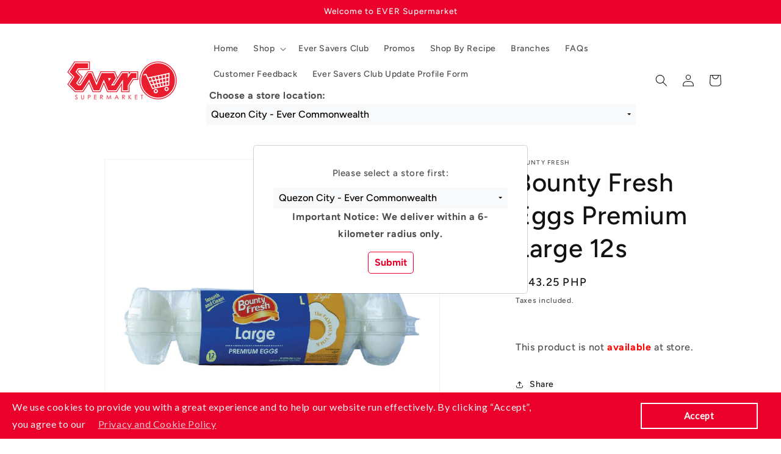

--- FILE ---
content_type: text/html; charset=utf-8
request_url: https://ever.ph/products/200000054508-commonwealth
body_size: 35450
content:
<!doctype html>
<html class="js" lang="en">
  <head>
    
    <script src="//ever.ph/cdn/shop/t/10/assets/jquery-3.5.1.min.js?v=91089681849945077871737624440" defer></script>
    <script src="//ever.ph/cdn/shop/t/10/assets/popper.min.js?v=8772223469220370781737624440" defer></script>
    <script src="//ever.ph/cdn/shop/t/10/assets/bootstrap.min.js?v=139168078887877060071737624440" defer></script>
    <script src="//ever.ph/cdn/shop/t/10/assets/bootstrap-select.min.js?v=106620357516655763611737624440" defer></script>
    <meta charset="utf-8">
    <meta http-equiv="X-UA-Compatible" content="IE=edge">
    <meta name="viewport" content="width=device-width,initial-scale=1">
    <meta name="theme-color" content="">
    <link rel="canonical" href="https://ever.ph/products/200000054508-commonwealth"><link rel="icon" type="image/png" href="//ever.ph/cdn/shop/files/favicon-32x32_5a18f160-dd51-4fe2-ad88-8a0f1893bdc8.png?crop=center&height=32&v=1614300004&width=32"><link rel="preconnect" href="https://fonts.shopifycdn.com" crossorigin><title>
      Bounty Fresh Eggs Premium Large 12s
 &ndash; Ever Supermarket</title>

    

    

<meta property="og:site_name" content="Ever Supermarket">
<meta property="og:url" content="https://ever.ph/products/200000054508-commonwealth">
<meta property="og:title" content="Bounty Fresh Eggs Premium Large 12s">
<meta property="og:type" content="product">
<meta property="og:description" content="Shop ONLINE for quality and affordable groceries from over 10000 brands. ✔P500 minimum purchase only ✔Secure Contactless Payment Options ✔Cash on Delivery is accepted ✔Offers Same-Day Delivery or In Store Pick-Up at Metro Manila"><meta property="og:image" content="http://ever.ph/cdn/shop/files/200000054508-Bounty-Fresh-Eggs-Premium-Large-12s-111720_aa42a1d5-15da-46ca-9bc1-176ccf676e2e.jpg?v=1757483143">
  <meta property="og:image:secure_url" content="https://ever.ph/cdn/shop/files/200000054508-Bounty-Fresh-Eggs-Premium-Large-12s-111720_aa42a1d5-15da-46ca-9bc1-176ccf676e2e.jpg?v=1757483143">
  <meta property="og:image:width" content="833">
  <meta property="og:image:height" content="833"><meta property="og:price:amount" content="143.25">
  <meta property="og:price:currency" content="PHP"><meta name="twitter:card" content="summary_large_image">
<meta name="twitter:title" content="Bounty Fresh Eggs Premium Large 12s">
<meta name="twitter:description" content="Shop ONLINE for quality and affordable groceries from over 10000 brands. ✔P500 minimum purchase only ✔Secure Contactless Payment Options ✔Cash on Delivery is accepted ✔Offers Same-Day Delivery or In Store Pick-Up at Metro Manila">


    
    
    
       <style>
         body
         {
           pointer-events: none;
         }
       </style>
    

    <link href="//ever.ph/cdn/shop/t/10/assets/bootstrap.min.css?v=144090560472012481531737624440" rel="stylesheet" type="text/css" media="all" />
    <link href="//ever.ph/cdn/shop/t/10/assets/bootstrap-select.min.css?v=23999799853981736691737624440" rel="stylesheet" type="text/css" media="all" />
    

    <script src="//ever.ph/cdn/shop/t/10/assets/constants.js?v=132983761750457495441737624440" defer="defer"></script>
    <script src="//ever.ph/cdn/shop/t/10/assets/pubsub.js?v=158357773527763999511737624441" defer="defer"></script>
    <script src="//ever.ph/cdn/shop/t/10/assets/global.js?v=88558128918567037191737624440" defer="defer"></script>
    <script src="//ever.ph/cdn/shop/t/10/assets/details-disclosure.js?v=13653116266235556501737624440" defer="defer"></script>
    <script src="//ever.ph/cdn/shop/t/10/assets/details-modal.js?v=25581673532751508451737624440" defer="defer"></script>
    <script src="//ever.ph/cdn/shop/t/10/assets/search-form.js?v=133129549252120666541737624441" defer="defer"></script><script src="//ever.ph/cdn/shop/t/10/assets/animations.js?v=88693664871331136111737624439" defer="defer"></script><script>window.performance && window.performance.mark && window.performance.mark('shopify.content_for_header.start');</script><meta name="google-site-verification" content="jUe1Q_IhXcxAYYhsmCeKP_XrfufmIUJnLKo026ALqRo">
<meta name="facebook-domain-verification" content="szkbxtl9ra47o289wejsvkrpc4s4po">
<meta id="shopify-digital-wallet" name="shopify-digital-wallet" content="/43498242204/digital_wallets/dialog">
<link rel="alternate" type="application/json+oembed" href="https://ever.ph/products/200000054508-commonwealth.oembed">
<script async="async" src="/checkouts/internal/preloads.js?locale=en-PH"></script>
<script id="shopify-features" type="application/json">{"accessToken":"906b6b3b063da6a5639def7ab8a7832d","betas":["rich-media-storefront-analytics"],"domain":"ever.ph","predictiveSearch":true,"shopId":43498242204,"locale":"en"}</script>
<script>var Shopify = Shopify || {};
Shopify.shop = "ever-supermarket.myshopify.com";
Shopify.locale = "en";
Shopify.currency = {"active":"PHP","rate":"1.0"};
Shopify.country = "PH";
Shopify.theme = {"name":"shopify-revamp-09202024-v1-0-0","id":149261484268,"schema_name":"Dawn","schema_version":"15.0.2","theme_store_id":null,"role":"main"};
Shopify.theme.handle = "null";
Shopify.theme.style = {"id":null,"handle":null};
Shopify.cdnHost = "ever.ph/cdn";
Shopify.routes = Shopify.routes || {};
Shopify.routes.root = "/";</script>
<script type="module">!function(o){(o.Shopify=o.Shopify||{}).modules=!0}(window);</script>
<script>!function(o){function n(){var o=[];function n(){o.push(Array.prototype.slice.apply(arguments))}return n.q=o,n}var t=o.Shopify=o.Shopify||{};t.loadFeatures=n(),t.autoloadFeatures=n()}(window);</script>
<script id="shop-js-analytics" type="application/json">{"pageType":"product"}</script>
<script defer="defer" async type="module" src="//ever.ph/cdn/shopifycloud/shop-js/modules/v2/client.init-shop-cart-sync_C5BV16lS.en.esm.js"></script>
<script defer="defer" async type="module" src="//ever.ph/cdn/shopifycloud/shop-js/modules/v2/chunk.common_CygWptCX.esm.js"></script>
<script type="module">
  await import("//ever.ph/cdn/shopifycloud/shop-js/modules/v2/client.init-shop-cart-sync_C5BV16lS.en.esm.js");
await import("//ever.ph/cdn/shopifycloud/shop-js/modules/v2/chunk.common_CygWptCX.esm.js");

  window.Shopify.SignInWithShop?.initShopCartSync?.({"fedCMEnabled":true,"windoidEnabled":true});

</script>
<script>(function() {
  var isLoaded = false;
  function asyncLoad() {
    if (isLoaded) return;
    isLoaded = true;
    var urls = ["https:\/\/cdn.shopify.com\/s\/files\/1\/0434\/9824\/2204\/t\/9\/assets\/verify-meteor-menu.js?meteor_tier=free\u0026shop=ever-supermarket.myshopify.com","\/\/social-login.oxiapps.com\/api\/init?vt=110\u0026shop=ever-supermarket.myshopify.com","https:\/\/ever.ph\/apps\/giraffly-gdpr\/gdpr-8c9dbb0ae1857cf52f431a9118d27c367b8f2fd1.js?shop=ever-supermarket.myshopify.com"];
    for (var i = 0; i < urls.length; i++) {
      var s = document.createElement('script');
      s.type = 'text/javascript';
      s.async = true;
      s.src = urls[i];
      var x = document.getElementsByTagName('script')[0];
      x.parentNode.insertBefore(s, x);
    }
  };
  if(window.attachEvent) {
    window.attachEvent('onload', asyncLoad);
  } else {
    window.addEventListener('load', asyncLoad, false);
  }
})();</script>
<script id="__st">var __st={"a":43498242204,"offset":28800,"reqid":"c97dfb97-f778-4dba-8804-9ccf4008dfb7-1768674044","pageurl":"ever.ph\/products\/200000054508-commonwealth","u":"dcd00367c77c","p":"product","rtyp":"product","rid":6000714219708};</script>
<script>window.ShopifyPaypalV4VisibilityTracking = true;</script>
<script id="captcha-bootstrap">!function(){'use strict';const t='contact',e='account',n='new_comment',o=[[t,t],['blogs',n],['comments',n],[t,'customer']],c=[[e,'customer_login'],[e,'guest_login'],[e,'recover_customer_password'],[e,'create_customer']],r=t=>t.map((([t,e])=>`form[action*='/${t}']:not([data-nocaptcha='true']) input[name='form_type'][value='${e}']`)).join(','),a=t=>()=>t?[...document.querySelectorAll(t)].map((t=>t.form)):[];function s(){const t=[...o],e=r(t);return a(e)}const i='password',u='form_key',d=['recaptcha-v3-token','g-recaptcha-response','h-captcha-response',i],f=()=>{try{return window.sessionStorage}catch{return}},m='__shopify_v',_=t=>t.elements[u];function p(t,e,n=!1){try{const o=window.sessionStorage,c=JSON.parse(o.getItem(e)),{data:r}=function(t){const{data:e,action:n}=t;return t[m]||n?{data:e,action:n}:{data:t,action:n}}(c);for(const[e,n]of Object.entries(r))t.elements[e]&&(t.elements[e].value=n);n&&o.removeItem(e)}catch(o){console.error('form repopulation failed',{error:o})}}const l='form_type',E='cptcha';function T(t){t.dataset[E]=!0}const w=window,h=w.document,L='Shopify',v='ce_forms',y='captcha';let A=!1;((t,e)=>{const n=(g='f06e6c50-85a8-45c8-87d0-21a2b65856fe',I='https://cdn.shopify.com/shopifycloud/storefront-forms-hcaptcha/ce_storefront_forms_captcha_hcaptcha.v1.5.2.iife.js',D={infoText:'Protected by hCaptcha',privacyText:'Privacy',termsText:'Terms'},(t,e,n)=>{const o=w[L][v],c=o.bindForm;if(c)return c(t,g,e,D).then(n);var r;o.q.push([[t,g,e,D],n]),r=I,A||(h.body.append(Object.assign(h.createElement('script'),{id:'captcha-provider',async:!0,src:r})),A=!0)});var g,I,D;w[L]=w[L]||{},w[L][v]=w[L][v]||{},w[L][v].q=[],w[L][y]=w[L][y]||{},w[L][y].protect=function(t,e){n(t,void 0,e),T(t)},Object.freeze(w[L][y]),function(t,e,n,w,h,L){const[v,y,A,g]=function(t,e,n){const i=e?o:[],u=t?c:[],d=[...i,...u],f=r(d),m=r(i),_=r(d.filter((([t,e])=>n.includes(e))));return[a(f),a(m),a(_),s()]}(w,h,L),I=t=>{const e=t.target;return e instanceof HTMLFormElement?e:e&&e.form},D=t=>v().includes(t);t.addEventListener('submit',(t=>{const e=I(t);if(!e)return;const n=D(e)&&!e.dataset.hcaptchaBound&&!e.dataset.recaptchaBound,o=_(e),c=g().includes(e)&&(!o||!o.value);(n||c)&&t.preventDefault(),c&&!n&&(function(t){try{if(!f())return;!function(t){const e=f();if(!e)return;const n=_(t);if(!n)return;const o=n.value;o&&e.removeItem(o)}(t);const e=Array.from(Array(32),(()=>Math.random().toString(36)[2])).join('');!function(t,e){_(t)||t.append(Object.assign(document.createElement('input'),{type:'hidden',name:u})),t.elements[u].value=e}(t,e),function(t,e){const n=f();if(!n)return;const o=[...t.querySelectorAll(`input[type='${i}']`)].map((({name:t})=>t)),c=[...d,...o],r={};for(const[a,s]of new FormData(t).entries())c.includes(a)||(r[a]=s);n.setItem(e,JSON.stringify({[m]:1,action:t.action,data:r}))}(t,e)}catch(e){console.error('failed to persist form',e)}}(e),e.submit())}));const S=(t,e)=>{t&&!t.dataset[E]&&(n(t,e.some((e=>e===t))),T(t))};for(const o of['focusin','change'])t.addEventListener(o,(t=>{const e=I(t);D(e)&&S(e,y())}));const B=e.get('form_key'),M=e.get(l),P=B&&M;t.addEventListener('DOMContentLoaded',(()=>{const t=y();if(P)for(const e of t)e.elements[l].value===M&&p(e,B);[...new Set([...A(),...v().filter((t=>'true'===t.dataset.shopifyCaptcha))])].forEach((e=>S(e,t)))}))}(h,new URLSearchParams(w.location.search),n,t,e,['guest_login'])})(!0,!0)}();</script>
<script integrity="sha256-4kQ18oKyAcykRKYeNunJcIwy7WH5gtpwJnB7kiuLZ1E=" data-source-attribution="shopify.loadfeatures" defer="defer" src="//ever.ph/cdn/shopifycloud/storefront/assets/storefront/load_feature-a0a9edcb.js" crossorigin="anonymous"></script>
<script data-source-attribution="shopify.dynamic_checkout.dynamic.init">var Shopify=Shopify||{};Shopify.PaymentButton=Shopify.PaymentButton||{isStorefrontPortableWallets:!0,init:function(){window.Shopify.PaymentButton.init=function(){};var t=document.createElement("script");t.src="https://ever.ph/cdn/shopifycloud/portable-wallets/latest/portable-wallets.en.js",t.type="module",document.head.appendChild(t)}};
</script>
<script data-source-attribution="shopify.dynamic_checkout.buyer_consent">
  function portableWalletsHideBuyerConsent(e){var t=document.getElementById("shopify-buyer-consent"),n=document.getElementById("shopify-subscription-policy-button");t&&n&&(t.classList.add("hidden"),t.setAttribute("aria-hidden","true"),n.removeEventListener("click",e))}function portableWalletsShowBuyerConsent(e){var t=document.getElementById("shopify-buyer-consent"),n=document.getElementById("shopify-subscription-policy-button");t&&n&&(t.classList.remove("hidden"),t.removeAttribute("aria-hidden"),n.addEventListener("click",e))}window.Shopify?.PaymentButton&&(window.Shopify.PaymentButton.hideBuyerConsent=portableWalletsHideBuyerConsent,window.Shopify.PaymentButton.showBuyerConsent=portableWalletsShowBuyerConsent);
</script>
<script data-source-attribution="shopify.dynamic_checkout.cart.bootstrap">document.addEventListener("DOMContentLoaded",(function(){function t(){return document.querySelector("shopify-accelerated-checkout-cart, shopify-accelerated-checkout")}if(t())Shopify.PaymentButton.init();else{new MutationObserver((function(e,n){t()&&(Shopify.PaymentButton.init(),n.disconnect())})).observe(document.body,{childList:!0,subtree:!0})}}));
</script>
<script id="sections-script" data-sections="header" defer="defer" src="//ever.ph/cdn/shop/t/10/compiled_assets/scripts.js?v=27418"></script>
<script>window.performance && window.performance.mark && window.performance.mark('shopify.content_for_header.end');</script>


    <style data-shopify>
      @font-face {
  font-family: Figtree;
  font-weight: 500;
  font-style: normal;
  font-display: swap;
  src: url("//ever.ph/cdn/fonts/figtree/figtree_n5.3b6b7df38aa5986536945796e1f947445832047c.woff2") format("woff2"),
       url("//ever.ph/cdn/fonts/figtree/figtree_n5.f26bf6dcae278b0ed902605f6605fa3338e81dab.woff") format("woff");
}

      @font-face {
  font-family: Figtree;
  font-weight: 700;
  font-style: normal;
  font-display: swap;
  src: url("//ever.ph/cdn/fonts/figtree/figtree_n7.2fd9bfe01586148e644724096c9d75e8c7a90e55.woff2") format("woff2"),
       url("//ever.ph/cdn/fonts/figtree/figtree_n7.ea05de92d862f9594794ab281c4c3a67501ef5fc.woff") format("woff");
}

      @font-face {
  font-family: Figtree;
  font-weight: 500;
  font-style: italic;
  font-display: swap;
  src: url("//ever.ph/cdn/fonts/figtree/figtree_i5.969396f679a62854cf82dbf67acc5721e41351f0.woff2") format("woff2"),
       url("//ever.ph/cdn/fonts/figtree/figtree_i5.93bc1cad6c73ca9815f9777c49176dfc9d2890dd.woff") format("woff");
}

      @font-face {
  font-family: Figtree;
  font-weight: 700;
  font-style: italic;
  font-display: swap;
  src: url("//ever.ph/cdn/fonts/figtree/figtree_i7.06add7096a6f2ab742e09ec7e498115904eda1fe.woff2") format("woff2"),
       url("//ever.ph/cdn/fonts/figtree/figtree_i7.ee584b5fcaccdbb5518c0228158941f8df81b101.woff") format("woff");
}

      @font-face {
  font-family: Figtree;
  font-weight: 500;
  font-style: normal;
  font-display: swap;
  src: url("//ever.ph/cdn/fonts/figtree/figtree_n5.3b6b7df38aa5986536945796e1f947445832047c.woff2") format("woff2"),
       url("//ever.ph/cdn/fonts/figtree/figtree_n5.f26bf6dcae278b0ed902605f6605fa3338e81dab.woff") format("woff");
}


      
        :root,
        .color-scheme-1 {
          --color-background: 255,255,255;
        
          --gradient-background: #ffffff;
        

        

        --color-foreground: 18,18,18;
        --color-background-contrast: 191,191,191;
        --color-shadow: 18,18,18;
        --color-button: 18,18,18;
        --color-button-text: 255,255,255;
        --color-secondary-button: 255,255,255;
        --color-secondary-button-text: 18,18,18;
        --color-link: 18,18,18;
        --color-badge-foreground: 18,18,18;
        --color-badge-background: 255,255,255;
        --color-badge-border: 18,18,18;
        --payment-terms-background-color: rgb(255 255 255);
      }
      
        
        .color-scheme-2 {
          --color-background: 243,243,243;
        
          --gradient-background: #f3f3f3;
        

        

        --color-foreground: 18,18,18;
        --color-background-contrast: 179,179,179;
        --color-shadow: 18,18,18;
        --color-button: 18,18,18;
        --color-button-text: 243,243,243;
        --color-secondary-button: 243,243,243;
        --color-secondary-button-text: 18,18,18;
        --color-link: 18,18,18;
        --color-badge-foreground: 18,18,18;
        --color-badge-background: 243,243,243;
        --color-badge-border: 18,18,18;
        --payment-terms-background-color: rgb(243 243 243);
      }
      
        
        .color-scheme-3 {
          --color-background: 36,40,51;
        
          --gradient-background: #242833;
        

        

        --color-foreground: 255,255,255;
        --color-background-contrast: 47,52,66;
        --color-shadow: 18,18,18;
        --color-button: 255,255,255;
        --color-button-text: 0,0,0;
        --color-secondary-button: 36,40,51;
        --color-secondary-button-text: 255,255,255;
        --color-link: 255,255,255;
        --color-badge-foreground: 255,255,255;
        --color-badge-background: 36,40,51;
        --color-badge-border: 255,255,255;
        --payment-terms-background-color: rgb(36 40 51);
      }
      
        
        .color-scheme-4 {
          --color-background: 18,18,18;
        
          --gradient-background: #121212;
        

        

        --color-foreground: 255,255,255;
        --color-background-contrast: 146,146,146;
        --color-shadow: 18,18,18;
        --color-button: 255,255,255;
        --color-button-text: 18,18,18;
        --color-secondary-button: 18,18,18;
        --color-secondary-button-text: 255,255,255;
        --color-link: 255,255,255;
        --color-badge-foreground: 255,255,255;
        --color-badge-background: 18,18,18;
        --color-badge-border: 255,255,255;
        --payment-terms-background-color: rgb(18 18 18);
      }
      
        
        .color-scheme-5 {
          --color-background: 51,79,180;
        
          --gradient-background: #334fb4;
        

        

        --color-foreground: 255,255,255;
        --color-background-contrast: 23,35,81;
        --color-shadow: 18,18,18;
        --color-button: 255,255,255;
        --color-button-text: 51,79,180;
        --color-secondary-button: 51,79,180;
        --color-secondary-button-text: 255,255,255;
        --color-link: 255,255,255;
        --color-badge-foreground: 255,255,255;
        --color-badge-background: 51,79,180;
        --color-badge-border: 255,255,255;
        --payment-terms-background-color: rgb(51 79 180);
      }
      
        
        .color-scheme-6dc71855-1e36-4e95-b3ee-f93f429fd2b1 {
          --color-background: 234,0,42;
        
          --gradient-background: #ea002a;
        

        

        --color-foreground: 243,243,243;
        --color-background-contrast: 107,0,19;
        --color-shadow: 18,18,18;
        --color-button: 18,18,18;
        --color-button-text: 255,255,255;
        --color-secondary-button: 234,0,42;
        --color-secondary-button-text: 18,18,18;
        --color-link: 18,18,18;
        --color-badge-foreground: 243,243,243;
        --color-badge-background: 234,0,42;
        --color-badge-border: 243,243,243;
        --payment-terms-background-color: rgb(234 0 42);
      }
      
        
        .color-scheme-158cf6b5-9ce8-4445-be9e-124c6fce9dbc {
          --color-background: 255,255,255;
        
          --gradient-background: #ffffff;
        

        

        --color-foreground: 18,18,18;
        --color-background-contrast: 191,191,191;
        --color-shadow: 18,18,18;
        --color-button: 234,0,42;
        --color-button-text: 255,255,255;
        --color-secondary-button: 255,255,255;
        --color-secondary-button-text: 234,0,42;
        --color-link: 234,0,42;
        --color-badge-foreground: 18,18,18;
        --color-badge-background: 255,255,255;
        --color-badge-border: 18,18,18;
        --payment-terms-background-color: rgb(255 255 255);
      }
      
        
        .color-scheme-0f4667c9-a14b-43e7-b811-dc115d5211dc {
          --color-background: 243,243,243;
        
          --gradient-background: #f3f3f3;
        

        

        --color-foreground: 18,18,18;
        --color-background-contrast: 179,179,179;
        --color-shadow: 18,18,18;
        --color-button: 234,0,42;
        --color-button-text: 243,243,243;
        --color-secondary-button: 243,243,243;
        --color-secondary-button-text: 18,18,18;
        --color-link: 18,18,18;
        --color-badge-foreground: 18,18,18;
        --color-badge-background: 243,243,243;
        --color-badge-border: 18,18,18;
        --payment-terms-background-color: rgb(243 243 243);
      }
      
        
        .color-scheme-46b75dbc-2585-4f12-aff5-5f7e8afd9ff0 {
          --color-background: 243,243,243;
        
          --gradient-background: #f3f3f3;
        

        

        --color-foreground: 18,18,18;
        --color-background-contrast: 179,179,179;
        --color-shadow: 18,18,18;
        --color-button: 234,0,42;
        --color-button-text: 42,0,0;
        --color-secondary-button: 243,243,243;
        --color-secondary-button-text: 234,0,42;
        --color-link: 234,0,42;
        --color-badge-foreground: 18,18,18;
        --color-badge-background: 243,243,243;
        --color-badge-border: 18,18,18;
        --payment-terms-background-color: rgb(243 243 243);
      }
      

      body, .color-scheme-1, .color-scheme-2, .color-scheme-3, .color-scheme-4, .color-scheme-5, .color-scheme-6dc71855-1e36-4e95-b3ee-f93f429fd2b1, .color-scheme-158cf6b5-9ce8-4445-be9e-124c6fce9dbc, .color-scheme-0f4667c9-a14b-43e7-b811-dc115d5211dc, .color-scheme-46b75dbc-2585-4f12-aff5-5f7e8afd9ff0 {
        color: rgba(var(--color-foreground), 0.75);
        background-color: rgb(var(--color-background));
      }

      :root {
        --font-body-family: Figtree, sans-serif;
        --font-body-style: normal;
        --font-body-weight: 500;
        --font-body-weight-bold: 800;

        --font-heading-family: Figtree, sans-serif;
        --font-heading-style: normal;
        --font-heading-weight: 500;

        --font-body-scale: 1.0;
        --font-heading-scale: 1.05;

        --media-padding: px;
        --media-border-opacity: 0.05;
        --media-border-width: 1px;
        --media-radius: 0px;
        --media-shadow-opacity: 0.0;
        --media-shadow-horizontal-offset: 0px;
        --media-shadow-vertical-offset: 4px;
        --media-shadow-blur-radius: 5px;
        --media-shadow-visible: 0;

        --page-width: 120rem;
        --page-width-margin: 0rem;

        --product-card-image-padding: 0.0rem;
        --product-card-corner-radius: 0.0rem;
        --product-card-text-alignment: left;
        --product-card-border-width: 0.0rem;
        --product-card-border-opacity: 0.1;
        --product-card-shadow-opacity: 0.0;
        --product-card-shadow-visible: 0;
        --product-card-shadow-horizontal-offset: 0.0rem;
        --product-card-shadow-vertical-offset: 0.4rem;
        --product-card-shadow-blur-radius: 0.5rem;

        --collection-card-image-padding: 0.0rem;
        --collection-card-corner-radius: 0.0rem;
        --collection-card-text-alignment: left;
        --collection-card-border-width: 0.0rem;
        --collection-card-border-opacity: 0.1;
        --collection-card-shadow-opacity: 0.0;
        --collection-card-shadow-visible: 0;
        --collection-card-shadow-horizontal-offset: 0.0rem;
        --collection-card-shadow-vertical-offset: 0.4rem;
        --collection-card-shadow-blur-radius: 0.5rem;

        --blog-card-image-padding: 0.0rem;
        --blog-card-corner-radius: 0.0rem;
        --blog-card-text-alignment: left;
        --blog-card-border-width: 0.0rem;
        --blog-card-border-opacity: 0.1;
        --blog-card-shadow-opacity: 0.0;
        --blog-card-shadow-visible: 0;
        --blog-card-shadow-horizontal-offset: 0.0rem;
        --blog-card-shadow-vertical-offset: 0.4rem;
        --blog-card-shadow-blur-radius: 0.5rem;

        --badge-corner-radius: 4.0rem;

        --popup-border-width: 1px;
        --popup-border-opacity: 0.1;
        --popup-corner-radius: 0px;
        --popup-shadow-opacity: 0.05;
        --popup-shadow-horizontal-offset: 0px;
        --popup-shadow-vertical-offset: 4px;
        --popup-shadow-blur-radius: 5px;

        --drawer-border-width: 1px;
        --drawer-border-opacity: 0.1;
        --drawer-shadow-opacity: 0.0;
        --drawer-shadow-horizontal-offset: 0px;
        --drawer-shadow-vertical-offset: 4px;
        --drawer-shadow-blur-radius: 5px;

        --spacing-sections-desktop: 0px;
        --spacing-sections-mobile: 0px;

        --grid-desktop-vertical-spacing: 8px;
        --grid-desktop-horizontal-spacing: 8px;
        --grid-mobile-vertical-spacing: 4px;
        --grid-mobile-horizontal-spacing: 4px;

        --text-boxes-border-opacity: 0.1;
        --text-boxes-border-width: 0px;
        --text-boxes-radius: 0px;
        --text-boxes-shadow-opacity: 0.0;
        --text-boxes-shadow-visible: 0;
        --text-boxes-shadow-horizontal-offset: 0px;
        --text-boxes-shadow-vertical-offset: 4px;
        --text-boxes-shadow-blur-radius: 5px;

        --buttons-radius: 0px;
        --buttons-radius-outset: 0px;
        --buttons-border-width: 1px;
        --buttons-border-opacity: 1.0;
        --buttons-shadow-opacity: 0.0;
        --buttons-shadow-visible: 0;
        --buttons-shadow-horizontal-offset: 0px;
        --buttons-shadow-vertical-offset: 4px;
        --buttons-shadow-blur-radius: 5px;
        --buttons-border-offset: 0px;

        --inputs-radius: 0px;
        --inputs-border-width: 1px;
        --inputs-border-opacity: 0.55;
        --inputs-shadow-opacity: 0.0;
        --inputs-shadow-horizontal-offset: 0px;
        --inputs-margin-offset: 0px;
        --inputs-shadow-vertical-offset: 4px;
        --inputs-shadow-blur-radius: 5px;
        --inputs-radius-outset: 0px;

        --variant-pills-radius: 40px;
        --variant-pills-border-width: 1px;
        --variant-pills-border-opacity: 0.55;
        --variant-pills-shadow-opacity: 0.0;
        --variant-pills-shadow-horizontal-offset: 0px;
        --variant-pills-shadow-vertical-offset: 4px;
        --variant-pills-shadow-blur-radius: 5px;
      }

      *,
      *::before,
      *::after {
        box-sizing: inherit;
      }

      html {
        box-sizing: border-box;
        font-size: calc(var(--font-body-scale) * 62.5%);
        height: 100%;
      }

      body {
        display: grid;
        grid-template-rows: auto auto 1fr auto;
        grid-template-columns: 100%;
        min-height: 100%;
        margin: 0;
        font-size: 1.5rem;
        letter-spacing: 0.06rem;
        line-height: calc(1 + 0.8 / var(--font-body-scale));
        font-family: var(--font-body-family);
        font-style: var(--font-body-style);
        font-weight: var(--font-body-weight);
      }

      @media screen and (min-width: 750px) {
        body {
          font-size: 1.6rem;
        }
      }
    </style>

    <link href="//ever.ph/cdn/shop/t/10/assets/base.css?v=144968985024194912401737624440" rel="stylesheet" type="text/css" media="all" />
    <link rel="stylesheet" href="//ever.ph/cdn/shop/t/10/assets/component-cart-items.css?v=127384614032664249911737624440" media="print" onload="this.media='all'">
      <link rel="preload" as="font" href="//ever.ph/cdn/fonts/figtree/figtree_n5.3b6b7df38aa5986536945796e1f947445832047c.woff2" type="font/woff2" crossorigin>
      

      <link rel="preload" as="font" href="//ever.ph/cdn/fonts/figtree/figtree_n5.3b6b7df38aa5986536945796e1f947445832047c.woff2" type="font/woff2" crossorigin>
      
<link
        rel="stylesheet"
        href="//ever.ph/cdn/shop/t/10/assets/component-predictive-search.css?v=118923337488134913561737624440"
        media="print"
        onload="this.media='all'"
      ><script>
      if (Shopify.designMode) {
        document.documentElement.classList.add('shopify-design-mode');
      }
    </script>

    
  <!-- BEGIN app block: shopify://apps/meteor-mega-menu/blocks/app_embed/9412d6a7-f8f8-4d65-b9ae-2737c2f0f45b -->


    <script>
        window.MeteorMenu = {
            // These will get handled by the Meteor class constructor
            registeredCallbacks: [],
            api: {
                on: (eventName, callback) => {
                    window.MeteorMenu.registeredCallbacks.push([eventName, callback]);
                }
            },
            revisionFileUrl: "\/\/ever.ph\/cdn\/shop\/files\/meteor-mega-menus.json?v=1618567895964052717",
            storefrontAccessToken: "f9eec1b3d0cdcc75b3d417ccab846453",
            localeRootPath: "\/",
            languageCode: "en".toUpperCase(),
            countryCode: "PH",
            shop: {
                domain: "ever.ph",
                permanentDomain: "ever-supermarket.myshopify.com",
                moneyFormat: "₱{{amount}}",
                currency: "PHP"
            },
            options: {
                desktopSelector: "",
                mobileSelector: "",
                disableDesktop: false,
                disableMobile: false,
                navigationLinkSpacing: 0,
                navigationLinkCaretStyle: "outline",
                menuDisplayAnimation: "none",
                menuCenterInViewport: false,
                menuVerticalOffset: 0,
                menuVerticalPadding: 0,
                menuJustifyContent: "flex-start",
                menuFontSize: 16,
                menuFontWeight: "400",
                menuTextTransform: "none",
                menuDisplayAction: "hover",
                menuDisplayDelay: "0",
                externalLinksInNewTab: null,
                mobileBreakpoint: 0,
                addonsEnabled: false
            }
        }
    </script>

<style data-app-injected='MeteorMenu'>
        
    </style><!-- END app block --><!-- BEGIN app block: shopify://apps/oxi-social-login/blocks/social-login-embed/24ad60bc-8f09-42fa-807e-e5eda0fdae17 -->


<script>
    
        var vt = '1764656765';
    
        var oxi_data_scheme = 'light';
        if (document.querySelector('html').hasAttribute('data-scheme')) {
            oxi_data_scheme = document.querySelector('html').getAttribute('data-scheme');
        }
    function wfete(selector) {
    return new Promise(resolve => {
    if (document.querySelector(selector)) {
      return resolve(document.querySelector(selector));
    }

    const observer = new MutationObserver(() => {
      if (document.querySelector(selector)) {
        resolve(document.querySelector(selector));
        observer.disconnect();
      }
    });

    observer.observe(document.body, {
      subtree: true,
      childList: true,
    });
    });
  }
  async function oxi_init() {
    const data = await getOConfig();
  }
  function getOConfig() {
    var script = document.createElement('script');
    script.src = '//social-login.oxiapps.com/init.json?shop=ever-supermarket.myshopify.com&vt='+vt+'&callback=jQuery111004090950169811405_1543664809199';
    script.setAttribute('rel','nofollow');
    document.head.appendChild(script);
  }
  function jQuery111004090950169811405_1543664809199(p) {
        var shop_locale = "";
        if (typeof Shopify !== 'undefined' && typeof Shopify.locale !== 'undefined') {
            shop_locale = "&locale="+Shopify.locale;
    }
    if (p.m == "1") {
      if (typeof oxi_initialized === 'undefined') {
        var oxi_initialized = true;
        //vt = parseInt(p.v);
        vt = parseInt(vt);

                var elem = document.createElement("link");
                elem.setAttribute("type", "text/css");
                elem.setAttribute("rel", "stylesheet");
                elem.setAttribute("href", "https://cdn.shopify.com/extensions/019a9bbf-e6d9-7768-bf83-c108720b519c/embedded-social-login-54/assets/remodal.css");
                document.getElementsByTagName("head")[0].appendChild(elem);


        var newScript = document.createElement('script');
        newScript.type = 'text/javascript';
        newScript.src = 'https://cdn.shopify.com/extensions/019a9bbf-e6d9-7768-bf83-c108720b519c/embedded-social-login-54/assets/osl.min.js';
        document.getElementsByTagName('head')[0].appendChild(newScript);
      }
    } else {
      const intervalID = setInterval(() => {
        if (document.querySelector('body')) {
            clearInterval(intervalID);

            opa = ['form[action*="account/login"]', 'form[action$="account"]'];
            opa.forEach(e => {
                wfete(e).then(element => {
                    if (typeof oxi_initialized === 'undefined') {
                        var oxi_initialized = true;
                        console.log("Oxi Social Login Initialized");
                        if (p.i == 'y') {
                            var list = document.querySelectorAll(e);
                            var oxi_list_length = 0;
                            if (list.length > 0) {
                                //oxi_list_length = 3;
                                oxi_list_length = list.length;
                            }
                            for(var osli1 = 0; osli1 < oxi_list_length; osli1++) {
                                if (list[osli1].querySelector('[value="guest_login"]')) {
                                } else {
                                if ( list[osli1].querySelectorAll('.oxi-social-login').length <= 0 && list[osli1].querySelectorAll('.oxi_social_wrapper').length <= 0 ) {
                                    var osl_checkout_url = '';
                                    if (list[osli1].querySelector('[name="checkout_url"]') !== null) {
                                        osl_checkout_url = '&osl_checkout_url='+list[osli1].querySelector('[name="checkout_url"]').value;
                                    }
                                    osl_checkout_url = osl_checkout_url.replace(/<[^>]*>/g, '').trim();
                                    list[osli1].insertAdjacentHTML(p.p, '<div class="oxi_social_wrapper" style="'+p.c+'"><iframe id="social_login_frame" class="social_login_frame" title="Social Login" src="https://social-login.oxiapps.com/widget?site='+p.s+'&vt='+vt+shop_locale+osl_checkout_url+'&scheme='+oxi_data_scheme+'" style="width:100%;max-width:100%;padding-top:0px;margin-bottom:5px;border:0px;height:'+p.h+'px;" scrolling=no></iframe></div>');
                                }
                                }
                            }
                        }
                    }
                });
            });

            wfete('#oxi-social-login').then(element => {
                document.getElementById('oxi-social-login').innerHTML="<iframe id='social_login_frame' class='social_login_frame' title='Social Login' src='https://social-login.oxiapps.com/widget?site="+p.s+"&vt="+vt+shop_locale+"&scheme="+oxi_data_scheme+"' style='width:100%;max-width:100%;padding-top:0px;margin-bottom:5px;border:0px;height:"+p.h+"px;' scrolling=no></iframe>";
            });
            wfete('.oxi-social-login').then(element => {
                var oxi_elms = document.querySelectorAll(".oxi-social-login");
                oxi_elms.forEach((oxi_elm) => {
                            oxi_elm.innerHTML="<iframe id='social_login_frame' class='social_login_frame' title='Social Login' src='https://social-login.oxiapps.com/widget?site="+p.s+"&vt="+vt+shop_locale+"&scheme="+oxi_data_scheme+"' style='width:100%;max-width:100%;padding-top:0px;margin-bottom:5px;border:0px;height:"+p.h+"px;' scrolling=no></iframe>";
                });
            });
        }
      }, 100);
    }

    var o_resized = false;
    var oxi_response = function(event) {
      if (event.origin+'/'=="https://social-login.oxiapps.com/") {
                if (event.data.action == "loaded") {
                    event.source.postMessage({
                        action:'getParentUrl',parentUrl: window.location.href+''
                    },"*");
                }

        var message = event.data+'';
        var key = message.split(':')[0];
        var value = message.split(':')[1];
        if (key=="height") {
          var oxi_iframe = document.getElementById('social_login_frame');
          if (oxi_iframe && !o_resized) {
            o_resized = true;
            oxi_iframe.style.height = value + "px";
          }
        }
      }
    };
    if (window.addEventListener) {
      window.addEventListener('message', oxi_response, false);
    } else {
      window.attachEvent("onmessage", oxi_response);
    }
  }
  oxi_init();
</script>


<!-- END app block --><!-- BEGIN app block: shopify://apps/delivery-pickup-edp/blocks/otd-block/f1383932-76e6-410b-b861-75ee80486672 --><script type="text/javascript" async src="https://otd.appsonrent.com/on-time-delivery/assets/js/on-time-delivery.js"></script>
  <!-- END app block --><script src="https://cdn.shopify.com/extensions/76e9d4ee-cb70-4261-beaf-5f72a563488e/meteor-mega-menu-25/assets/meteor-menu.js" type="text/javascript" defer="defer"></script>
<link href="https://cdn.shopify.com/extensions/76e9d4ee-cb70-4261-beaf-5f72a563488e/meteor-mega-menu-25/assets/meteor-menu.css" rel="stylesheet" type="text/css" media="all">
<link href="https://cdn.shopify.com/extensions/0199a438-2b43-7d72-ba8c-f8472dfb5cdc/promotion-popup-allnew-26/assets/popup-main.css" rel="stylesheet" type="text/css" media="all">
<link href="https://monorail-edge.shopifysvc.com" rel="dns-prefetch">
<script>(function(){if ("sendBeacon" in navigator && "performance" in window) {try {var session_token_from_headers = performance.getEntriesByType('navigation')[0].serverTiming.find(x => x.name == '_s').description;} catch {var session_token_from_headers = undefined;}var session_cookie_matches = document.cookie.match(/_shopify_s=([^;]*)/);var session_token_from_cookie = session_cookie_matches && session_cookie_matches.length === 2 ? session_cookie_matches[1] : "";var session_token = session_token_from_headers || session_token_from_cookie || "";function handle_abandonment_event(e) {var entries = performance.getEntries().filter(function(entry) {return /monorail-edge.shopifysvc.com/.test(entry.name);});if (!window.abandonment_tracked && entries.length === 0) {window.abandonment_tracked = true;var currentMs = Date.now();var navigation_start = performance.timing.navigationStart;var payload = {shop_id: 43498242204,url: window.location.href,navigation_start,duration: currentMs - navigation_start,session_token,page_type: "product"};window.navigator.sendBeacon("https://monorail-edge.shopifysvc.com/v1/produce", JSON.stringify({schema_id: "online_store_buyer_site_abandonment/1.1",payload: payload,metadata: {event_created_at_ms: currentMs,event_sent_at_ms: currentMs}}));}}window.addEventListener('pagehide', handle_abandonment_event);}}());</script>
<script id="web-pixels-manager-setup">(function e(e,d,r,n,o){if(void 0===o&&(o={}),!Boolean(null===(a=null===(i=window.Shopify)||void 0===i?void 0:i.analytics)||void 0===a?void 0:a.replayQueue)){var i,a;window.Shopify=window.Shopify||{};var t=window.Shopify;t.analytics=t.analytics||{};var s=t.analytics;s.replayQueue=[],s.publish=function(e,d,r){return s.replayQueue.push([e,d,r]),!0};try{self.performance.mark("wpm:start")}catch(e){}var l=function(){var e={modern:/Edge?\/(1{2}[4-9]|1[2-9]\d|[2-9]\d{2}|\d{4,})\.\d+(\.\d+|)|Firefox\/(1{2}[4-9]|1[2-9]\d|[2-9]\d{2}|\d{4,})\.\d+(\.\d+|)|Chrom(ium|e)\/(9{2}|\d{3,})\.\d+(\.\d+|)|(Maci|X1{2}).+ Version\/(15\.\d+|(1[6-9]|[2-9]\d|\d{3,})\.\d+)([,.]\d+|)( \(\w+\)|)( Mobile\/\w+|) Safari\/|Chrome.+OPR\/(9{2}|\d{3,})\.\d+\.\d+|(CPU[ +]OS|iPhone[ +]OS|CPU[ +]iPhone|CPU IPhone OS|CPU iPad OS)[ +]+(15[._]\d+|(1[6-9]|[2-9]\d|\d{3,})[._]\d+)([._]\d+|)|Android:?[ /-](13[3-9]|1[4-9]\d|[2-9]\d{2}|\d{4,})(\.\d+|)(\.\d+|)|Android.+Firefox\/(13[5-9]|1[4-9]\d|[2-9]\d{2}|\d{4,})\.\d+(\.\d+|)|Android.+Chrom(ium|e)\/(13[3-9]|1[4-9]\d|[2-9]\d{2}|\d{4,})\.\d+(\.\d+|)|SamsungBrowser\/([2-9]\d|\d{3,})\.\d+/,legacy:/Edge?\/(1[6-9]|[2-9]\d|\d{3,})\.\d+(\.\d+|)|Firefox\/(5[4-9]|[6-9]\d|\d{3,})\.\d+(\.\d+|)|Chrom(ium|e)\/(5[1-9]|[6-9]\d|\d{3,})\.\d+(\.\d+|)([\d.]+$|.*Safari\/(?![\d.]+ Edge\/[\d.]+$))|(Maci|X1{2}).+ Version\/(10\.\d+|(1[1-9]|[2-9]\d|\d{3,})\.\d+)([,.]\d+|)( \(\w+\)|)( Mobile\/\w+|) Safari\/|Chrome.+OPR\/(3[89]|[4-9]\d|\d{3,})\.\d+\.\d+|(CPU[ +]OS|iPhone[ +]OS|CPU[ +]iPhone|CPU IPhone OS|CPU iPad OS)[ +]+(10[._]\d+|(1[1-9]|[2-9]\d|\d{3,})[._]\d+)([._]\d+|)|Android:?[ /-](13[3-9]|1[4-9]\d|[2-9]\d{2}|\d{4,})(\.\d+|)(\.\d+|)|Mobile Safari.+OPR\/([89]\d|\d{3,})\.\d+\.\d+|Android.+Firefox\/(13[5-9]|1[4-9]\d|[2-9]\d{2}|\d{4,})\.\d+(\.\d+|)|Android.+Chrom(ium|e)\/(13[3-9]|1[4-9]\d|[2-9]\d{2}|\d{4,})\.\d+(\.\d+|)|Android.+(UC? ?Browser|UCWEB|U3)[ /]?(15\.([5-9]|\d{2,})|(1[6-9]|[2-9]\d|\d{3,})\.\d+)\.\d+|SamsungBrowser\/(5\.\d+|([6-9]|\d{2,})\.\d+)|Android.+MQ{2}Browser\/(14(\.(9|\d{2,})|)|(1[5-9]|[2-9]\d|\d{3,})(\.\d+|))(\.\d+|)|K[Aa][Ii]OS\/(3\.\d+|([4-9]|\d{2,})\.\d+)(\.\d+|)/},d=e.modern,r=e.legacy,n=navigator.userAgent;return n.match(d)?"modern":n.match(r)?"legacy":"unknown"}(),u="modern"===l?"modern":"legacy",c=(null!=n?n:{modern:"",legacy:""})[u],f=function(e){return[e.baseUrl,"/wpm","/b",e.hashVersion,"modern"===e.buildTarget?"m":"l",".js"].join("")}({baseUrl:d,hashVersion:r,buildTarget:u}),m=function(e){var d=e.version,r=e.bundleTarget,n=e.surface,o=e.pageUrl,i=e.monorailEndpoint;return{emit:function(e){var a=e.status,t=e.errorMsg,s=(new Date).getTime(),l=JSON.stringify({metadata:{event_sent_at_ms:s},events:[{schema_id:"web_pixels_manager_load/3.1",payload:{version:d,bundle_target:r,page_url:o,status:a,surface:n,error_msg:t},metadata:{event_created_at_ms:s}}]});if(!i)return console&&console.warn&&console.warn("[Web Pixels Manager] No Monorail endpoint provided, skipping logging."),!1;try{return self.navigator.sendBeacon.bind(self.navigator)(i,l)}catch(e){}var u=new XMLHttpRequest;try{return u.open("POST",i,!0),u.setRequestHeader("Content-Type","text/plain"),u.send(l),!0}catch(e){return console&&console.warn&&console.warn("[Web Pixels Manager] Got an unhandled error while logging to Monorail."),!1}}}}({version:r,bundleTarget:l,surface:e.surface,pageUrl:self.location.href,monorailEndpoint:e.monorailEndpoint});try{o.browserTarget=l,function(e){var d=e.src,r=e.async,n=void 0===r||r,o=e.onload,i=e.onerror,a=e.sri,t=e.scriptDataAttributes,s=void 0===t?{}:t,l=document.createElement("script"),u=document.querySelector("head"),c=document.querySelector("body");if(l.async=n,l.src=d,a&&(l.integrity=a,l.crossOrigin="anonymous"),s)for(var f in s)if(Object.prototype.hasOwnProperty.call(s,f))try{l.dataset[f]=s[f]}catch(e){}if(o&&l.addEventListener("load",o),i&&l.addEventListener("error",i),u)u.appendChild(l);else{if(!c)throw new Error("Did not find a head or body element to append the script");c.appendChild(l)}}({src:f,async:!0,onload:function(){if(!function(){var e,d;return Boolean(null===(d=null===(e=window.Shopify)||void 0===e?void 0:e.analytics)||void 0===d?void 0:d.initialized)}()){var d=window.webPixelsManager.init(e)||void 0;if(d){var r=window.Shopify.analytics;r.replayQueue.forEach((function(e){var r=e[0],n=e[1],o=e[2];d.publishCustomEvent(r,n,o)})),r.replayQueue=[],r.publish=d.publishCustomEvent,r.visitor=d.visitor,r.initialized=!0}}},onerror:function(){return m.emit({status:"failed",errorMsg:"".concat(f," has failed to load")})},sri:function(e){var d=/^sha384-[A-Za-z0-9+/=]+$/;return"string"==typeof e&&d.test(e)}(c)?c:"",scriptDataAttributes:o}),m.emit({status:"loading"})}catch(e){m.emit({status:"failed",errorMsg:(null==e?void 0:e.message)||"Unknown error"})}}})({shopId: 43498242204,storefrontBaseUrl: "https://ever.ph",extensionsBaseUrl: "https://extensions.shopifycdn.com/cdn/shopifycloud/web-pixels-manager",monorailEndpoint: "https://monorail-edge.shopifysvc.com/unstable/produce_batch",surface: "storefront-renderer",enabledBetaFlags: ["2dca8a86"],webPixelsConfigList: [{"id":"482607340","configuration":"{\"config\":\"{\\\"pixel_id\\\":\\\"G-ST3460XX4J\\\",\\\"target_country\\\":\\\"PH\\\",\\\"gtag_events\\\":[{\\\"type\\\":\\\"search\\\",\\\"action_label\\\":[\\\"G-ST3460XX4J\\\",\\\"AW-475392855\\\/y0NYCNmYt4ACENfW1-IB\\\"]},{\\\"type\\\":\\\"begin_checkout\\\",\\\"action_label\\\":[\\\"G-ST3460XX4J\\\",\\\"AW-475392855\\\/Za49CNaYt4ACENfW1-IB\\\"]},{\\\"type\\\":\\\"view_item\\\",\\\"action_label\\\":[\\\"G-ST3460XX4J\\\",\\\"AW-475392855\\\/W7_iCNCYt4ACENfW1-IB\\\",\\\"MC-823ZVQBM9K\\\"]},{\\\"type\\\":\\\"purchase\\\",\\\"action_label\\\":[\\\"G-ST3460XX4J\\\",\\\"AW-475392855\\\/5VR_CM2Yt4ACENfW1-IB\\\",\\\"MC-823ZVQBM9K\\\"]},{\\\"type\\\":\\\"page_view\\\",\\\"action_label\\\":[\\\"G-ST3460XX4J\\\",\\\"AW-475392855\\\/cdAtCMqYt4ACENfW1-IB\\\",\\\"MC-823ZVQBM9K\\\"]},{\\\"type\\\":\\\"add_payment_info\\\",\\\"action_label\\\":[\\\"G-ST3460XX4J\\\",\\\"AW-475392855\\\/9JkVCNyYt4ACENfW1-IB\\\"]},{\\\"type\\\":\\\"add_to_cart\\\",\\\"action_label\\\":[\\\"G-ST3460XX4J\\\",\\\"AW-475392855\\\/pNxQCNOYt4ACENfW1-IB\\\"]}],\\\"enable_monitoring_mode\\\":false}\"}","eventPayloadVersion":"v1","runtimeContext":"OPEN","scriptVersion":"b2a88bafab3e21179ed38636efcd8a93","type":"APP","apiClientId":1780363,"privacyPurposes":[],"dataSharingAdjustments":{"protectedCustomerApprovalScopes":["read_customer_address","read_customer_email","read_customer_name","read_customer_personal_data","read_customer_phone"]}},{"id":"217874668","configuration":"{\"pixel_id\":\"4523436247696498\",\"pixel_type\":\"facebook_pixel\",\"metaapp_system_user_token\":\"-\"}","eventPayloadVersion":"v1","runtimeContext":"OPEN","scriptVersion":"ca16bc87fe92b6042fbaa3acc2fbdaa6","type":"APP","apiClientId":2329312,"privacyPurposes":["ANALYTICS","MARKETING","SALE_OF_DATA"],"dataSharingAdjustments":{"protectedCustomerApprovalScopes":["read_customer_address","read_customer_email","read_customer_name","read_customer_personal_data","read_customer_phone"]}},{"id":"shopify-app-pixel","configuration":"{}","eventPayloadVersion":"v1","runtimeContext":"STRICT","scriptVersion":"0450","apiClientId":"shopify-pixel","type":"APP","privacyPurposes":["ANALYTICS","MARKETING"]},{"id":"shopify-custom-pixel","eventPayloadVersion":"v1","runtimeContext":"LAX","scriptVersion":"0450","apiClientId":"shopify-pixel","type":"CUSTOM","privacyPurposes":["ANALYTICS","MARKETING"]}],isMerchantRequest: false,initData: {"shop":{"name":"Ever Supermarket","paymentSettings":{"currencyCode":"PHP"},"myshopifyDomain":"ever-supermarket.myshopify.com","countryCode":"PH","storefrontUrl":"https:\/\/ever.ph"},"customer":null,"cart":null,"checkout":null,"productVariants":[{"price":{"amount":143.25,"currencyCode":"PHP"},"product":{"title":"Bounty Fresh Eggs Premium Large 12s","vendor":"BOUNTY FRESH","id":"6000714219708","untranslatedTitle":"Bounty Fresh Eggs Premium Large 12s","url":"\/products\/200000054508-commonwealth","type":"Commonwealth"},"id":"37165582844092","image":{"src":"\/\/ever.ph\/cdn\/shop\/files\/200000054508-Bounty-Fresh-Eggs-Premium-Large-12s-111720_aa42a1d5-15da-46ca-9bc1-176ccf676e2e.jpg?v=1757483143"},"sku":"200000054508-commonwealth","title":"Default Title","untranslatedTitle":"Default Title"}],"purchasingCompany":null},},"https://ever.ph/cdn","fcfee988w5aeb613cpc8e4bc33m6693e112",{"modern":"","legacy":""},{"shopId":"43498242204","storefrontBaseUrl":"https:\/\/ever.ph","extensionBaseUrl":"https:\/\/extensions.shopifycdn.com\/cdn\/shopifycloud\/web-pixels-manager","surface":"storefront-renderer","enabledBetaFlags":"[\"2dca8a86\"]","isMerchantRequest":"false","hashVersion":"fcfee988w5aeb613cpc8e4bc33m6693e112","publish":"custom","events":"[[\"page_viewed\",{}],[\"product_viewed\",{\"productVariant\":{\"price\":{\"amount\":143.25,\"currencyCode\":\"PHP\"},\"product\":{\"title\":\"Bounty Fresh Eggs Premium Large 12s\",\"vendor\":\"BOUNTY FRESH\",\"id\":\"6000714219708\",\"untranslatedTitle\":\"Bounty Fresh Eggs Premium Large 12s\",\"url\":\"\/products\/200000054508-commonwealth\",\"type\":\"Commonwealth\"},\"id\":\"37165582844092\",\"image\":{\"src\":\"\/\/ever.ph\/cdn\/shop\/files\/200000054508-Bounty-Fresh-Eggs-Premium-Large-12s-111720_aa42a1d5-15da-46ca-9bc1-176ccf676e2e.jpg?v=1757483143\"},\"sku\":\"200000054508-commonwealth\",\"title\":\"Default Title\",\"untranslatedTitle\":\"Default Title\"}}]]"});</script><script>
  window.ShopifyAnalytics = window.ShopifyAnalytics || {};
  window.ShopifyAnalytics.meta = window.ShopifyAnalytics.meta || {};
  window.ShopifyAnalytics.meta.currency = 'PHP';
  var meta = {"product":{"id":6000714219708,"gid":"gid:\/\/shopify\/Product\/6000714219708","vendor":"BOUNTY FRESH","type":"Commonwealth","handle":"200000054508-commonwealth","variants":[{"id":37165582844092,"price":14325,"name":"Bounty Fresh Eggs Premium Large 12s","public_title":null,"sku":"200000054508-commonwealth"}],"remote":false},"page":{"pageType":"product","resourceType":"product","resourceId":6000714219708,"requestId":"c97dfb97-f778-4dba-8804-9ccf4008dfb7-1768674044"}};
  for (var attr in meta) {
    window.ShopifyAnalytics.meta[attr] = meta[attr];
  }
</script>
<script class="analytics">
  (function () {
    var customDocumentWrite = function(content) {
      var jquery = null;

      if (window.jQuery) {
        jquery = window.jQuery;
      } else if (window.Checkout && window.Checkout.$) {
        jquery = window.Checkout.$;
      }

      if (jquery) {
        jquery('body').append(content);
      }
    };

    var hasLoggedConversion = function(token) {
      if (token) {
        return document.cookie.indexOf('loggedConversion=' + token) !== -1;
      }
      return false;
    }

    var setCookieIfConversion = function(token) {
      if (token) {
        var twoMonthsFromNow = new Date(Date.now());
        twoMonthsFromNow.setMonth(twoMonthsFromNow.getMonth() + 2);

        document.cookie = 'loggedConversion=' + token + '; expires=' + twoMonthsFromNow;
      }
    }

    var trekkie = window.ShopifyAnalytics.lib = window.trekkie = window.trekkie || [];
    if (trekkie.integrations) {
      return;
    }
    trekkie.methods = [
      'identify',
      'page',
      'ready',
      'track',
      'trackForm',
      'trackLink'
    ];
    trekkie.factory = function(method) {
      return function() {
        var args = Array.prototype.slice.call(arguments);
        args.unshift(method);
        trekkie.push(args);
        return trekkie;
      };
    };
    for (var i = 0; i < trekkie.methods.length; i++) {
      var key = trekkie.methods[i];
      trekkie[key] = trekkie.factory(key);
    }
    trekkie.load = function(config) {
      trekkie.config = config || {};
      trekkie.config.initialDocumentCookie = document.cookie;
      var first = document.getElementsByTagName('script')[0];
      var script = document.createElement('script');
      script.type = 'text/javascript';
      script.onerror = function(e) {
        var scriptFallback = document.createElement('script');
        scriptFallback.type = 'text/javascript';
        scriptFallback.onerror = function(error) {
                var Monorail = {
      produce: function produce(monorailDomain, schemaId, payload) {
        var currentMs = new Date().getTime();
        var event = {
          schema_id: schemaId,
          payload: payload,
          metadata: {
            event_created_at_ms: currentMs,
            event_sent_at_ms: currentMs
          }
        };
        return Monorail.sendRequest("https://" + monorailDomain + "/v1/produce", JSON.stringify(event));
      },
      sendRequest: function sendRequest(endpointUrl, payload) {
        // Try the sendBeacon API
        if (window && window.navigator && typeof window.navigator.sendBeacon === 'function' && typeof window.Blob === 'function' && !Monorail.isIos12()) {
          var blobData = new window.Blob([payload], {
            type: 'text/plain'
          });

          if (window.navigator.sendBeacon(endpointUrl, blobData)) {
            return true;
          } // sendBeacon was not successful

        } // XHR beacon

        var xhr = new XMLHttpRequest();

        try {
          xhr.open('POST', endpointUrl);
          xhr.setRequestHeader('Content-Type', 'text/plain');
          xhr.send(payload);
        } catch (e) {
          console.log(e);
        }

        return false;
      },
      isIos12: function isIos12() {
        return window.navigator.userAgent.lastIndexOf('iPhone; CPU iPhone OS 12_') !== -1 || window.navigator.userAgent.lastIndexOf('iPad; CPU OS 12_') !== -1;
      }
    };
    Monorail.produce('monorail-edge.shopifysvc.com',
      'trekkie_storefront_load_errors/1.1',
      {shop_id: 43498242204,
      theme_id: 149261484268,
      app_name: "storefront",
      context_url: window.location.href,
      source_url: "//ever.ph/cdn/s/trekkie.storefront.cd680fe47e6c39ca5d5df5f0a32d569bc48c0f27.min.js"});

        };
        scriptFallback.async = true;
        scriptFallback.src = '//ever.ph/cdn/s/trekkie.storefront.cd680fe47e6c39ca5d5df5f0a32d569bc48c0f27.min.js';
        first.parentNode.insertBefore(scriptFallback, first);
      };
      script.async = true;
      script.src = '//ever.ph/cdn/s/trekkie.storefront.cd680fe47e6c39ca5d5df5f0a32d569bc48c0f27.min.js';
      first.parentNode.insertBefore(script, first);
    };
    trekkie.load(
      {"Trekkie":{"appName":"storefront","development":false,"defaultAttributes":{"shopId":43498242204,"isMerchantRequest":null,"themeId":149261484268,"themeCityHash":"7251925998141556221","contentLanguage":"en","currency":"PHP","eventMetadataId":"3e71df05-9e9f-4ccf-a5cc-681de870b58e"},"isServerSideCookieWritingEnabled":true,"monorailRegion":"shop_domain","enabledBetaFlags":["65f19447"]},"Session Attribution":{},"S2S":{"facebookCapiEnabled":true,"source":"trekkie-storefront-renderer","apiClientId":580111}}
    );

    var loaded = false;
    trekkie.ready(function() {
      if (loaded) return;
      loaded = true;

      window.ShopifyAnalytics.lib = window.trekkie;

      var originalDocumentWrite = document.write;
      document.write = customDocumentWrite;
      try { window.ShopifyAnalytics.merchantGoogleAnalytics.call(this); } catch(error) {};
      document.write = originalDocumentWrite;

      window.ShopifyAnalytics.lib.page(null,{"pageType":"product","resourceType":"product","resourceId":6000714219708,"requestId":"c97dfb97-f778-4dba-8804-9ccf4008dfb7-1768674044","shopifyEmitted":true});

      var match = window.location.pathname.match(/checkouts\/(.+)\/(thank_you|post_purchase)/)
      var token = match? match[1]: undefined;
      if (!hasLoggedConversion(token)) {
        setCookieIfConversion(token);
        window.ShopifyAnalytics.lib.track("Viewed Product",{"currency":"PHP","variantId":37165582844092,"productId":6000714219708,"productGid":"gid:\/\/shopify\/Product\/6000714219708","name":"Bounty Fresh Eggs Premium Large 12s","price":"143.25","sku":"200000054508-commonwealth","brand":"BOUNTY FRESH","variant":null,"category":"Commonwealth","nonInteraction":true,"remote":false},undefined,undefined,{"shopifyEmitted":true});
      window.ShopifyAnalytics.lib.track("monorail:\/\/trekkie_storefront_viewed_product\/1.1",{"currency":"PHP","variantId":37165582844092,"productId":6000714219708,"productGid":"gid:\/\/shopify\/Product\/6000714219708","name":"Bounty Fresh Eggs Premium Large 12s","price":"143.25","sku":"200000054508-commonwealth","brand":"BOUNTY FRESH","variant":null,"category":"Commonwealth","nonInteraction":true,"remote":false,"referer":"https:\/\/ever.ph\/products\/200000054508-commonwealth"});
      }
    });


        var eventsListenerScript = document.createElement('script');
        eventsListenerScript.async = true;
        eventsListenerScript.src = "//ever.ph/cdn/shopifycloud/storefront/assets/shop_events_listener-3da45d37.js";
        document.getElementsByTagName('head')[0].appendChild(eventsListenerScript);

})();</script>
  <script>
  if (!window.ga || (window.ga && typeof window.ga !== 'function')) {
    window.ga = function ga() {
      (window.ga.q = window.ga.q || []).push(arguments);
      if (window.Shopify && window.Shopify.analytics && typeof window.Shopify.analytics.publish === 'function') {
        window.Shopify.analytics.publish("ga_stub_called", {}, {sendTo: "google_osp_migration"});
      }
      console.error("Shopify's Google Analytics stub called with:", Array.from(arguments), "\nSee https://help.shopify.com/manual/promoting-marketing/pixels/pixel-migration#google for more information.");
    };
    if (window.Shopify && window.Shopify.analytics && typeof window.Shopify.analytics.publish === 'function') {
      window.Shopify.analytics.publish("ga_stub_initialized", {}, {sendTo: "google_osp_migration"});
    }
  }
</script>
<script
  defer
  src="https://ever.ph/cdn/shopifycloud/perf-kit/shopify-perf-kit-3.0.4.min.js"
  data-application="storefront-renderer"
  data-shop-id="43498242204"
  data-render-region="gcp-us-central1"
  data-page-type="product"
  data-theme-instance-id="149261484268"
  data-theme-name="Dawn"
  data-theme-version="15.0.2"
  data-monorail-region="shop_domain"
  data-resource-timing-sampling-rate="10"
  data-shs="true"
  data-shs-beacon="true"
  data-shs-export-with-fetch="true"
  data-shs-logs-sample-rate="1"
  data-shs-beacon-endpoint="https://ever.ph/api/collect"
></script>
</head>

  <body class="gradient">
    
    
    <a class="skip-to-content-link button visually-hidden" href="#MainContent">
      Skip to content
    </a><!-- BEGIN sections: header-group -->
<div id="shopify-section-sections--19225156681964__announcement-bar" class="shopify-section shopify-section-group-header-group announcement-bar-section"><link href="//ever.ph/cdn/shop/t/10/assets/component-slideshow.css?v=170654395204511176521737624440" rel="stylesheet" type="text/css" media="all" />
<link href="//ever.ph/cdn/shop/t/10/assets/component-slider.css?v=14039311878856620671737624440" rel="stylesheet" type="text/css" media="all" />

  <link href="//ever.ph/cdn/shop/t/10/assets/component-list-social.css?v=35792976012981934991737624440" rel="stylesheet" type="text/css" media="all" />


<div
  class="utility-bar color-scheme-6dc71855-1e36-4e95-b3ee-f93f429fd2b1 gradient utility-bar--bottom-border"
  
>
  <div class="page-width utility-bar__grid"><div
        class="announcement-bar"
        role="region"
        aria-label="Announcement"
        
      ><p class="announcement-bar__message h5">
            <span>Welcome to EVER Supermarket</span></p></div><div class="localization-wrapper">
</div>
  </div>
</div>


</div><div id="shopify-section-sections--19225156681964__header" class="shopify-section shopify-section-group-header-group section-header"><link rel="stylesheet" href="//ever.ph/cdn/shop/t/10/assets/component-list-menu.css?v=151968516119678728991737624440" media="print" onload="this.media='all'">
<link rel="stylesheet" href="//ever.ph/cdn/shop/t/10/assets/component-search.css?v=165164710990765432851737624440" media="print" onload="this.media='all'">
<link rel="stylesheet" href="//ever.ph/cdn/shop/t/10/assets/component-menu-drawer.css?v=110695408305392539491737624440" media="print" onload="this.media='all'">
<link rel="stylesheet" href="//ever.ph/cdn/shop/t/10/assets/component-cart-notification.css?v=54116361853792938221737624440" media="print" onload="this.media='all'"><link rel="stylesheet" href="//ever.ph/cdn/shop/t/10/assets/component-price.css?v=70172745017360139101737624440" media="print" onload="this.media='all'"><style>
  header-drawer {
    justify-self: start;
    margin-left: -1.2rem;
  }@media screen and (min-width: 990px) {
      header-drawer {
        display: none;
      }
    }.menu-drawer-container {
    display: flex;
  }

  .list-menu {
    list-style: none;
    padding: 0;
    margin: 0;
  }

  .list-menu--inline {
    display: inline-flex;
    flex-wrap: wrap;
  }

  summary.list-menu__item {
    padding-right: 2.7rem;
  }

  .list-menu__item {
    display: flex;
    align-items: center;
    line-height: calc(1 + 0.3 / var(--font-body-scale));
  }

  .list-menu__item--link {
    text-decoration: none;
    padding-bottom: 1rem;
    padding-top: 1rem;
    line-height: calc(1 + 0.8 / var(--font-body-scale));
  }

  @media screen and (min-width: 750px) {
    .list-menu__item--link {
      padding-bottom: 0.5rem;
      padding-top: 0.5rem;
    }
  }
</style><style data-shopify>.header {
    padding: 10px 3rem 10px 3rem;
  }

  .section-header {
    position: sticky; /* This is for fixing a Safari z-index issue. PR #2147 */
    margin-bottom: 0px;
  }

  @media screen and (min-width: 750px) {
    .section-header {
      margin-bottom: 0px;
    }
  }

  @media screen and (min-width: 990px) {
    .header {
      padding-top: 20px;
      padding-bottom: 20px;
    }
  }</style><script src="//ever.ph/cdn/shop/t/10/assets/cart-notification.js?v=133508293167896966491737624440" defer="defer"></script>

<svg xmlns="http://www.w3.org/2000/svg" class="hidden">
  <symbol id="icon-search" viewbox="0 0 18 19" fill="none">
    <path fill-rule="evenodd" clip-rule="evenodd" d="M11.03 11.68A5.784 5.784 0 112.85 3.5a5.784 5.784 0 018.18 8.18zm.26 1.12a6.78 6.78 0 11.72-.7l5.4 5.4a.5.5 0 11-.71.7l-5.41-5.4z" fill="currentColor"/>
  </symbol>

  <symbol id="icon-reset" class="icon icon-close"  fill="none" viewBox="0 0 18 18" stroke="currentColor">
    <circle r="8.5" cy="9" cx="9" stroke-opacity="0.2"/>
    <path d="M6.82972 6.82915L1.17193 1.17097" stroke-linecap="round" stroke-linejoin="round" transform="translate(5 5)"/>
    <path d="M1.22896 6.88502L6.77288 1.11523" stroke-linecap="round" stroke-linejoin="round" transform="translate(5 5)"/>
  </symbol>

  <symbol id="icon-close" class="icon icon-close" fill="none" viewBox="0 0 18 17">
    <path d="M.865 15.978a.5.5 0 00.707.707l7.433-7.431 7.579 7.282a.501.501 0 00.846-.37.5.5 0 00-.153-.351L9.712 8.546l7.417-7.416a.5.5 0 10-.707-.708L8.991 7.853 1.413.573a.5.5 0 10-.693.72l7.563 7.268-7.418 7.417z" fill="currentColor">
  </symbol>
</svg><sticky-header data-sticky-type="on-scroll-up" class="header-wrapper color-scheme-1 gradient"><header class="header header--middle-left header--mobile-center page-width header--has-menu header--has-social header--has-account">

<header-drawer data-breakpoint="tablet">
  <details id="Details-menu-drawer-container" class="menu-drawer-container">
    <summary
      class="header__icon header__icon--menu header__icon--summary link focus-inset"
      aria-label="Menu"
    >
      <span>
        <svg
  xmlns="http://www.w3.org/2000/svg"
  aria-hidden="true"
  focusable="false"
  class="icon icon-hamburger"
  fill="none"
  viewBox="0 0 18 16"
>
  <path d="M1 .5a.5.5 0 100 1h15.71a.5.5 0 000-1H1zM.5 8a.5.5 0 01.5-.5h15.71a.5.5 0 010 1H1A.5.5 0 01.5 8zm0 7a.5.5 0 01.5-.5h15.71a.5.5 0 010 1H1a.5.5 0 01-.5-.5z" fill="currentColor">
</svg>

        <svg
  xmlns="http://www.w3.org/2000/svg"
  aria-hidden="true"
  focusable="false"
  class="icon icon-close"
  fill="none"
  viewBox="0 0 18 17"
>
  <path d="M.865 15.978a.5.5 0 00.707.707l7.433-7.431 7.579 7.282a.501.501 0 00.846-.37.5.5 0 00-.153-.351L9.712 8.546l7.417-7.416a.5.5 0 10-.707-.708L8.991 7.853 1.413.573a.5.5 0 10-.693.72l7.563 7.268-7.418 7.417z" fill="currentColor">
</svg>

      </span>
    </summary>
    <div id="menu-drawer" class="gradient menu-drawer motion-reduce color-scheme-1">
      <div class="menu-drawer__inner-container">
        <div class="menu-drawer__navigation-container">
          
  






  
  
  
  <style>
    li.dropdown-header {
      font-size: 1.2em;
      font-weight: bold;
      font-family: SFMono-Regular, Menlo, Monaco, Consolas, "Liberation Mono", "Courier New", monospace !important;
    }
  </style>
  <div class="form-group row align-items-center" style=" padding: 2rem; ">
    
      <label class="col-lg-12 align-items-center" for="switch-location"><strong class="mx-2">Choose a store location: </strong></label>
    <div class="col-lg-12">
      
        <select name="switch-locationd" id="switch-locationd" class="selectpicker form-control" style="margin: 0!important; " data-width="100%" data-live-search="true" data-size="13">
          
          
          
          
          
          
          
            
            
            

            
            

              
              
                <optgroup label="Caloocan City" class="text-monospace" >
                
              
            
                  
            
              <option style=" font-size: 1.2em; " value="60362391730" >Caloocan City - Ever 10th Ave</option>
            
                  
          
            
            
            

              
            
            
            
                  
            
              <option style=" font-size: 1.2em; " value="87810572524" >Caloocan City - Ever Kaybiga</option>
            
                  
          
            
            
            

              
            
            
            
                  
            
              <option style=" font-size: 1.2em; " value="60260221106" >Caloocan City - Ever Maligaya</option>
            
                  
          
            
            
            

              
                
                </optgroup>
              
            
            
            

              
              
                <optgroup label="Makati City" class="text-monospace" >
                
              
            
                  
            
              <option style=" font-size: 1.2em; " value="58196689084" >Makati City - Ever Bangkal</option>
            
                  
          
            
            
            

              
                
                </optgroup>
              
            
            
            

              
              
                <optgroup label="Manila City" class="text-monospace" >
                
              
            
                  
            
              <option style=" font-size: 1.2em; " value="52039811228" >Manila City - Ever Yuseco</option>
            
                  
          
            
            
            

              
                
                </optgroup>
              
            
            
            

              
              
                <optgroup label="Marikina City" class="text-monospace" >
                
              
            
                  
            
              <option style=" font-size: 1.2em; " value="60260352178" >Marikina City - Ever Parang</option>
            
                  
          
            
            
            

              
                
                </optgroup>
              
            
            
            

              
              
                <optgroup label="Parañaque City" class="text-monospace" >
                
              
            
                  
            
              <option style=" font-size: 1.2em; " value="51501498524" >Parañaque City - Ever Sucat</option>
            
                  
          
            
            
            

              
                
                </optgroup>
              
            
            
            

              
              
                <optgroup label="Pasig City" class="text-monospace" >
                
              
            
                  
            
              <option style=" font-size: 1.2em; " value="57214795964" >Pasig City - Ever Pinagbuhatan</option>
            
                  
          
            
            
            

              
            
            
            
                  
            
              <option style=" font-size: 1.2em; " value="58196721852" >Pasig City - Ever Santolan</option>
            
                  
          
            
            
            

              
                
                </optgroup>
              
            
            
            

              
              
                <optgroup label="Pateros City" class="text-monospace" >
                
              
            
                  
            
              <option style=" font-size: 1.2em; " value="87810638060" >Pateros City - Ever Pateros</option>
            
                  
          
            
            
            

              
                
                </optgroup>
              
            
            
            

              
              
                <optgroup label="Quezon City" class="text-monospace" >
                
              
            
                  
            
              <option style=" font-size: 1.2em; " value="58172473532" >Quezon City - Ever Baesa</option>
            
                  
          
            
            
            

              
            
            
            
                  
            
              <option style=" font-size: 1.2em; " value="57214763196"  selected>Quezon City - Ever Commonwealth</option>
            
                  
          
            
            
            

              
            
            
            
                  
            
              <option style=" font-size: 1.2em; " value="60360360114" >Quezon City - Ever Pearl Drive</option>
            
                  
          
            
            
            

              
            
            
            
                  
            
              <option style=" font-size: 1.2em; " value="58172571836" >Quezon City - Ever Roces</option>
            
                  
          
            
            
            

              
                
                </optgroup>
              
            
            
            

              
              
                <optgroup label="Valenzuela City" class="text-monospace" >
                
              
            
                  
            
              <option style=" font-size: 1.2em; " value="87810736364" >Valenzuela City - Ever Polo</option>
            
                  
          
        </select>
    </div>
  </div>
  <div style=" border: none; height: .1rem; background-color: rgba(var(--color-foreground), .2); display: block; opacity: .5; margin: 0 0 2rem 0;"> </div>
  <script type="text/javascript">
    console.log("WEBURL: 'ever.ph'");
    console.log("DEFAULT LOCATION: 'Quezon City - Ever Commonwealth'");
  </script>
          <nav class="menu-drawer__navigation">
            <ul class="menu-drawer__menu has-submenu list-menu" role="list"><li><a
                      id="HeaderDrawer-home"
                      href="/"
                      class="menu-drawer__menu-item list-menu__item link link--text focus-inset"
                      
                    >
                      Home
                    </a></li><li><details id="Details-menu-drawer-menu-item-2">
                      <summary
                        id="HeaderDrawer-shop"
                        class="menu-drawer__menu-item list-menu__item link link--text focus-inset"
                      >
                        Shop
                        <svg
  viewBox="0 0 14 10"
  fill="none"
  aria-hidden="true"
  focusable="false"
  class="icon icon-arrow"
  xmlns="http://www.w3.org/2000/svg"
>
  <path fill-rule="evenodd" clip-rule="evenodd" d="M8.537.808a.5.5 0 01.817-.162l4 4a.5.5 0 010 .708l-4 4a.5.5 0 11-.708-.708L11.793 5.5H1a.5.5 0 010-1h10.793L8.646 1.354a.5.5 0 01-.109-.546z" fill="currentColor">
</svg>

                        <svg aria-hidden="true" focusable="false" class="icon icon-caret" viewBox="0 0 10 6">
  <path fill-rule="evenodd" clip-rule="evenodd" d="M9.354.646a.5.5 0 00-.708 0L5 4.293 1.354.646a.5.5 0 00-.708.708l4 4a.5.5 0 00.708 0l4-4a.5.5 0 000-.708z" fill="currentColor">
</svg>

                      </summary>
                      <div
                        id="link-shop"
                        class="menu-drawer__submenu has-submenu gradient motion-reduce"
                        tabindex="-1"
                      >
                        <div class="menu-drawer__inner-submenu">
                          <button class="menu-drawer__close-button link link--text focus-inset" aria-expanded="true">
                            <svg
  viewBox="0 0 14 10"
  fill="none"
  aria-hidden="true"
  focusable="false"
  class="icon icon-arrow"
  xmlns="http://www.w3.org/2000/svg"
>
  <path fill-rule="evenodd" clip-rule="evenodd" d="M8.537.808a.5.5 0 01.817-.162l4 4a.5.5 0 010 .708l-4 4a.5.5 0 11-.708-.708L11.793 5.5H1a.5.5 0 010-1h10.793L8.646 1.354a.5.5 0 01-.109-.546z" fill="currentColor">
</svg>

                            Shop
                          </button>
                          <ul class="menu-drawer__menu list-menu" role="list" tabindex="-1"><li><details id="Details-menu-drawer-shop-baby-care">
                                    <summary
                                      id="HeaderDrawer-shop-baby-care"
                                      class="menu-drawer__menu-item link link--text list-menu__item focus-inset"
                                    >
                                      Baby Care
                                      <svg
  viewBox="0 0 14 10"
  fill="none"
  aria-hidden="true"
  focusable="false"
  class="icon icon-arrow"
  xmlns="http://www.w3.org/2000/svg"
>
  <path fill-rule="evenodd" clip-rule="evenodd" d="M8.537.808a.5.5 0 01.817-.162l4 4a.5.5 0 010 .708l-4 4a.5.5 0 11-.708-.708L11.793 5.5H1a.5.5 0 010-1h10.793L8.646 1.354a.5.5 0 01-.109-.546z" fill="currentColor">
</svg>

                                      <svg aria-hidden="true" focusable="false" class="icon icon-caret" viewBox="0 0 10 6">
  <path fill-rule="evenodd" clip-rule="evenodd" d="M9.354.646a.5.5 0 00-.708 0L5 4.293 1.354.646a.5.5 0 00-.708.708l4 4a.5.5 0 00.708 0l4-4a.5.5 0 000-.708z" fill="currentColor">
</svg>

                                    </summary>
                                    <div
                                      id="childlink-baby-care"
                                      class="menu-drawer__submenu has-submenu gradient motion-reduce"
                                    >
                                      <button
                                        class="menu-drawer__close-button link link--text focus-inset"
                                        aria-expanded="true"
                                      >
                                        <svg
  viewBox="0 0 14 10"
  fill="none"
  aria-hidden="true"
  focusable="false"
  class="icon icon-arrow"
  xmlns="http://www.w3.org/2000/svg"
>
  <path fill-rule="evenodd" clip-rule="evenodd" d="M8.537.808a.5.5 0 01.817-.162l4 4a.5.5 0 010 .708l-4 4a.5.5 0 11-.708-.708L11.793 5.5H1a.5.5 0 010-1h10.793L8.646 1.354a.5.5 0 01-.109-.546z" fill="currentColor">
</svg>

                                        Baby Care
                                      </button>
                                      <ul
                                        class="menu-drawer__menu list-menu"
                                        role="list"
                                        tabindex="-1"
                                      ><li>
                                            <a
                                              id="HeaderDrawer-shop-baby-care-baby-accessories"
                                              href="/collections/baby-care/Baby-Accessories"
                                              class="menu-drawer__menu-item link link--text list-menu__item focus-inset"
                                              
                                            >
                                              Baby Accessories
                                            </a>
                                          </li><li>
                                            <a
                                              id="HeaderDrawer-shop-baby-care-baby-diaper-pants"
                                              href="/collections/baby-care"
                                              class="menu-drawer__menu-item link link--text list-menu__item focus-inset"
                                              
                                            >
                                              Baby Diaper Pants
                                            </a>
                                          </li><li>
                                            <a
                                              id="HeaderDrawer-shop-baby-care-baby-diapers"
                                              href="/collections/baby-care"
                                              class="menu-drawer__menu-item link link--text list-menu__item focus-inset"
                                              
                                            >
                                              Baby Diapers
                                            </a>
                                          </li><li>
                                            <a
                                              id="HeaderDrawer-shop-baby-care-baby-food"
                                              href="/collections/baby-care"
                                              class="menu-drawer__menu-item link link--text list-menu__item focus-inset"
                                              
                                            >
                                              Baby Food
                                            </a>
                                          </li><li>
                                            <a
                                              id="HeaderDrawer-shop-baby-care-baby-formula-6-months"
                                              href="/collections/baby-care"
                                              class="menu-drawer__menu-item link link--text list-menu__item focus-inset"
                                              
                                            >
                                              Baby Formula (&lt;6 months)
                                            </a>
                                          </li><li>
                                            <a
                                              id="HeaderDrawer-shop-baby-care-baby-formula-6-months-to-1-year"
                                              href="/collections/baby-care"
                                              class="menu-drawer__menu-item link link--text list-menu__item focus-inset"
                                              
                                            >
                                              Baby Formula (6 months to 1 year)
                                            </a>
                                          </li><li>
                                            <a
                                              id="HeaderDrawer-shop-baby-care-baby-formula-1-to-3-year"
                                              href="/collections/baby-care"
                                              class="menu-drawer__menu-item link link--text list-menu__item focus-inset"
                                              
                                            >
                                              Baby Formula (1 to 3 year)
                                            </a>
                                          </li><li>
                                            <a
                                              id="HeaderDrawer-shop-baby-care-baby-formula-above-3"
                                              href="/collections/baby-care"
                                              class="menu-drawer__menu-item link link--text list-menu__item focus-inset"
                                              
                                            >
                                              Baby Formula (Above 3)
                                            </a>
                                          </li><li>
                                            <a
                                              id="HeaderDrawer-shop-baby-care-baby-oral-care"
                                              href="/collections/baby-care"
                                              class="menu-drawer__menu-item link link--text list-menu__item focus-inset"
                                              
                                            >
                                              Baby Oral Care
                                            </a>
                                          </li><li>
                                            <a
                                              id="HeaderDrawer-shop-baby-care-baby-powder"
                                              href="/collections/baby-care"
                                              class="menu-drawer__menu-item link link--text list-menu__item focus-inset"
                                              
                                            >
                                              Baby Powder
                                            </a>
                                          </li><li>
                                            <a
                                              id="HeaderDrawer-shop-baby-care-baby-shampoo-soap"
                                              href="/collections/baby-care"
                                              class="menu-drawer__menu-item link link--text list-menu__item focus-inset"
                                              
                                            >
                                              Baby Shampoo &amp; Soap
                                            </a>
                                          </li><li>
                                            <a
                                              id="HeaderDrawer-shop-baby-care-baby-skin-care"
                                              href="/collections/baby-care"
                                              class="menu-drawer__menu-item link link--text list-menu__item focus-inset"
                                              
                                            >
                                              Baby Skin Care
                                            </a>
                                          </li><li>
                                            <a
                                              id="HeaderDrawer-shop-baby-care-baby-wipes"
                                              href="/collections/baby-care"
                                              class="menu-drawer__menu-item link link--text list-menu__item focus-inset"
                                              
                                            >
                                              Baby Wipes
                                            </a>
                                          </li></ul>
                                    </div>
                                  </details></li><li><details id="Details-menu-drawer-shop-beverages">
                                    <summary
                                      id="HeaderDrawer-shop-beverages"
                                      class="menu-drawer__menu-item link link--text list-menu__item focus-inset"
                                    >
                                      Beverages
                                      <svg
  viewBox="0 0 14 10"
  fill="none"
  aria-hidden="true"
  focusable="false"
  class="icon icon-arrow"
  xmlns="http://www.w3.org/2000/svg"
>
  <path fill-rule="evenodd" clip-rule="evenodd" d="M8.537.808a.5.5 0 01.817-.162l4 4a.5.5 0 010 .708l-4 4a.5.5 0 11-.708-.708L11.793 5.5H1a.5.5 0 010-1h10.793L8.646 1.354a.5.5 0 01-.109-.546z" fill="currentColor">
</svg>

                                      <svg aria-hidden="true" focusable="false" class="icon icon-caret" viewBox="0 0 10 6">
  <path fill-rule="evenodd" clip-rule="evenodd" d="M9.354.646a.5.5 0 00-.708 0L5 4.293 1.354.646a.5.5 0 00-.708.708l4 4a.5.5 0 00.708 0l4-4a.5.5 0 000-.708z" fill="currentColor">
</svg>

                                    </summary>
                                    <div
                                      id="childlink-beverages"
                                      class="menu-drawer__submenu has-submenu gradient motion-reduce"
                                    >
                                      <button
                                        class="menu-drawer__close-button link link--text focus-inset"
                                        aria-expanded="true"
                                      >
                                        <svg
  viewBox="0 0 14 10"
  fill="none"
  aria-hidden="true"
  focusable="false"
  class="icon icon-arrow"
  xmlns="http://www.w3.org/2000/svg"
>
  <path fill-rule="evenodd" clip-rule="evenodd" d="M8.537.808a.5.5 0 01.817-.162l4 4a.5.5 0 010 .708l-4 4a.5.5 0 11-.708-.708L11.793 5.5H1a.5.5 0 010-1h10.793L8.646 1.354a.5.5 0 01-.109-.546z" fill="currentColor">
</svg>

                                        Beverages
                                      </button>
                                      <ul
                                        class="menu-drawer__menu list-menu"
                                        role="list"
                                        tabindex="-1"
                                      ><li>
                                            <a
                                              id="HeaderDrawer-shop-beverages-choco-cocoa-mixes"
                                              href="/collections/beverages"
                                              class="menu-drawer__menu-item link link--text list-menu__item focus-inset"
                                              
                                            >
                                              Choco &amp; Cocoa Mixes
                                            </a>
                                          </li><li>
                                            <a
                                              id="HeaderDrawer-shop-beverages-choco-drinks"
                                              href="/collections/beverages"
                                              class="menu-drawer__menu-item link link--text list-menu__item focus-inset"
                                              
                                            >
                                              Choco Drinks
                                            </a>
                                          </li><li>
                                            <a
                                              id="HeaderDrawer-shop-beverages-coffee"
                                              href="/collections/beverages"
                                              class="menu-drawer__menu-item link link--text list-menu__item focus-inset"
                                              
                                            >
                                              Coffee
                                            </a>
                                          </li><li>
                                            <a
                                              id="HeaderDrawer-shop-beverages-coffee-creamer"
                                              href="/collections/beverages"
                                              class="menu-drawer__menu-item link link--text list-menu__item focus-inset"
                                              
                                            >
                                              Coffee Creamer
                                            </a>
                                          </li><li>
                                            <a
                                              id="HeaderDrawer-shop-beverages-coffee-mixes"
                                              href="/collections/beverages"
                                              class="menu-drawer__menu-item link link--text list-menu__item focus-inset"
                                              
                                            >
                                              Coffee Mixes
                                            </a>
                                          </li><li>
                                            <a
                                              id="HeaderDrawer-shop-beverages-energy-drink"
                                              href="/collections/beverages"
                                              class="menu-drawer__menu-item link link--text list-menu__item focus-inset"
                                              
                                            >
                                              Energy Drink
                                            </a>
                                          </li><li>
                                            <a
                                              id="HeaderDrawer-shop-beverages-juice-mixes"
                                              href="/collections/beverages"
                                              class="menu-drawer__menu-item link link--text list-menu__item focus-inset"
                                              
                                            >
                                              Juice Mixes
                                            </a>
                                          </li><li>
                                            <a
                                              id="HeaderDrawer-shop-beverages-juices"
                                              href="/collections/beverages"
                                              class="menu-drawer__menu-item link link--text list-menu__item focus-inset"
                                              
                                            >
                                              Juices
                                            </a>
                                          </li><li>
                                            <a
                                              id="HeaderDrawer-shop-beverages-ready-to-drink"
                                              href="/collections/beverages"
                                              class="menu-drawer__menu-item link link--text list-menu__item focus-inset"
                                              
                                            >
                                              Ready to Drink
                                            </a>
                                          </li><li>
                                            <a
                                              id="HeaderDrawer-shop-beverages-soft-drinks"
                                              href="/collections/beverages"
                                              class="menu-drawer__menu-item link link--text list-menu__item focus-inset"
                                              
                                            >
                                              Soft Drinks
                                            </a>
                                          </li><li>
                                            <a
                                              id="HeaderDrawer-shop-beverages-tea"
                                              href="/collections/beverages"
                                              class="menu-drawer__menu-item link link--text list-menu__item focus-inset"
                                              
                                            >
                                              Tea
                                            </a>
                                          </li><li>
                                            <a
                                              id="HeaderDrawer-shop-beverages-water"
                                              href="/collections/beverages"
                                              class="menu-drawer__menu-item link link--text list-menu__item focus-inset"
                                              
                                            >
                                              Water
                                            </a>
                                          </li></ul>
                                    </div>
                                  </details></li><li><details id="Details-menu-drawer-shop-biscuits">
                                    <summary
                                      id="HeaderDrawer-shop-biscuits"
                                      class="menu-drawer__menu-item link link--text list-menu__item focus-inset"
                                    >
                                      Biscuits
                                      <svg
  viewBox="0 0 14 10"
  fill="none"
  aria-hidden="true"
  focusable="false"
  class="icon icon-arrow"
  xmlns="http://www.w3.org/2000/svg"
>
  <path fill-rule="evenodd" clip-rule="evenodd" d="M8.537.808a.5.5 0 01.817-.162l4 4a.5.5 0 010 .708l-4 4a.5.5 0 11-.708-.708L11.793 5.5H1a.5.5 0 010-1h10.793L8.646 1.354a.5.5 0 01-.109-.546z" fill="currentColor">
</svg>

                                      <svg aria-hidden="true" focusable="false" class="icon icon-caret" viewBox="0 0 10 6">
  <path fill-rule="evenodd" clip-rule="evenodd" d="M9.354.646a.5.5 0 00-.708 0L5 4.293 1.354.646a.5.5 0 00-.708.708l4 4a.5.5 0 00.708 0l4-4a.5.5 0 000-.708z" fill="currentColor">
</svg>

                                    </summary>
                                    <div
                                      id="childlink-biscuits"
                                      class="menu-drawer__submenu has-submenu gradient motion-reduce"
                                    >
                                      <button
                                        class="menu-drawer__close-button link link--text focus-inset"
                                        aria-expanded="true"
                                      >
                                        <svg
  viewBox="0 0 14 10"
  fill="none"
  aria-hidden="true"
  focusable="false"
  class="icon icon-arrow"
  xmlns="http://www.w3.org/2000/svg"
>
  <path fill-rule="evenodd" clip-rule="evenodd" d="M8.537.808a.5.5 0 01.817-.162l4 4a.5.5 0 010 .708l-4 4a.5.5 0 11-.708-.708L11.793 5.5H1a.5.5 0 010-1h10.793L8.646 1.354a.5.5 0 01-.109-.546z" fill="currentColor">
</svg>

                                        Biscuits
                                      </button>
                                      <ul
                                        class="menu-drawer__menu list-menu"
                                        role="list"
                                        tabindex="-1"
                                      ><li>
                                            <a
                                              id="HeaderDrawer-shop-biscuits-chip-cookies"
                                              href="/collections/biscuits"
                                              class="menu-drawer__menu-item link link--text list-menu__item focus-inset"
                                              
                                            >
                                              Chip Cookies
                                            </a>
                                          </li><li>
                                            <a
                                              id="HeaderDrawer-shop-biscuits-crackers"
                                              href="/collections/biscuits"
                                              class="menu-drawer__menu-item link link--text list-menu__item focus-inset"
                                              
                                            >
                                              Crackers
                                            </a>
                                          </li><li>
                                            <a
                                              id="HeaderDrawer-shop-biscuits-native-biscuits"
                                              href="/collections/biscuits"
                                              class="menu-drawer__menu-item link link--text list-menu__item focus-inset"
                                              
                                            >
                                              Native Biscuits
                                            </a>
                                          </li><li>
                                            <a
                                              id="HeaderDrawer-shop-biscuits-pail-biscuits"
                                              href="/collections/biscuits"
                                              class="menu-drawer__menu-item link link--text list-menu__item focus-inset"
                                              
                                            >
                                              Pail Biscuits
                                            </a>
                                          </li><li>
                                            <a
                                              id="HeaderDrawer-shop-biscuits-sandwich-biscuits"
                                              href="/collections/biscuits"
                                              class="menu-drawer__menu-item link link--text list-menu__item focus-inset"
                                              
                                            >
                                              Sandwich Biscuits
                                            </a>
                                          </li><li>
                                            <a
                                              id="HeaderDrawer-shop-biscuits-stick-shapes"
                                              href="/collections/biscuits"
                                              class="menu-drawer__menu-item link link--text list-menu__item focus-inset"
                                              
                                            >
                                              Stick &amp; Shapes
                                            </a>
                                          </li><li>
                                            <a
                                              id="HeaderDrawer-shop-biscuits-wafers"
                                              href="/collections/biscuits"
                                              class="menu-drawer__menu-item link link--text list-menu__item focus-inset"
                                              
                                            >
                                              Wafers
                                            </a>
                                          </li></ul>
                                    </div>
                                  </details></li><li><details id="Details-menu-drawer-shop-bread-spreads-bakery-snacks">
                                    <summary
                                      id="HeaderDrawer-shop-bread-spreads-bakery-snacks"
                                      class="menu-drawer__menu-item link link--text list-menu__item focus-inset"
                                    >
                                      Bread, Spreads &amp; Bakery Snacks
                                      <svg
  viewBox="0 0 14 10"
  fill="none"
  aria-hidden="true"
  focusable="false"
  class="icon icon-arrow"
  xmlns="http://www.w3.org/2000/svg"
>
  <path fill-rule="evenodd" clip-rule="evenodd" d="M8.537.808a.5.5 0 01.817-.162l4 4a.5.5 0 010 .708l-4 4a.5.5 0 11-.708-.708L11.793 5.5H1a.5.5 0 010-1h10.793L8.646 1.354a.5.5 0 01-.109-.546z" fill="currentColor">
</svg>

                                      <svg aria-hidden="true" focusable="false" class="icon icon-caret" viewBox="0 0 10 6">
  <path fill-rule="evenodd" clip-rule="evenodd" d="M9.354.646a.5.5 0 00-.708 0L5 4.293 1.354.646a.5.5 0 00-.708.708l4 4a.5.5 0 00.708 0l4-4a.5.5 0 000-.708z" fill="currentColor">
</svg>

                                    </summary>
                                    <div
                                      id="childlink-bread-spreads-bakery-snacks"
                                      class="menu-drawer__submenu has-submenu gradient motion-reduce"
                                    >
                                      <button
                                        class="menu-drawer__close-button link link--text focus-inset"
                                        aria-expanded="true"
                                      >
                                        <svg
  viewBox="0 0 14 10"
  fill="none"
  aria-hidden="true"
  focusable="false"
  class="icon icon-arrow"
  xmlns="http://www.w3.org/2000/svg"
>
  <path fill-rule="evenodd" clip-rule="evenodd" d="M8.537.808a.5.5 0 01.817-.162l4 4a.5.5 0 010 .708l-4 4a.5.5 0 11-.708-.708L11.793 5.5H1a.5.5 0 010-1h10.793L8.646 1.354a.5.5 0 01-.109-.546z" fill="currentColor">
</svg>

                                        Bread, Spreads &amp; Bakery Snacks
                                      </button>
                                      <ul
                                        class="menu-drawer__menu list-menu"
                                        role="list"
                                        tabindex="-1"
                                      ><li>
                                            <a
                                              id="HeaderDrawer-shop-bread-spreads-bakery-snacks-bakery-snacks"
                                              href="/collections/bread-spreads-bakery-snacks"
                                              class="menu-drawer__menu-item link link--text list-menu__item focus-inset"
                                              
                                            >
                                              Bakery Snacks
                                            </a>
                                          </li><li>
                                            <a
                                              id="HeaderDrawer-shop-bread-spreads-bakery-snacks-bread-loaf"
                                              href="/collections/bread-spreads-bakery-snacks"
                                              class="menu-drawer__menu-item link link--text list-menu__item focus-inset"
                                              
                                            >
                                              Bread Loaf
                                            </a>
                                          </li><li>
                                            <a
                                              id="HeaderDrawer-shop-bread-spreads-bakery-snacks-buns-rolls-specialty-breads"
                                              href="/collections/bread-spreads-bakery-snacks"
                                              class="menu-drawer__menu-item link link--text list-menu__item focus-inset"
                                              
                                            >
                                              Buns, Rolls &amp; Specialty Breads
                                            </a>
                                          </li><li>
                                            <a
                                              id="HeaderDrawer-shop-bread-spreads-bakery-snacks-mayonnaise"
                                              href="/collections/bread-spreads-bakery-snacks"
                                              class="menu-drawer__menu-item link link--text list-menu__item focus-inset"
                                              
                                            >
                                              Mayonnaise
                                            </a>
                                          </li><li>
                                            <a
                                              id="HeaderDrawer-shop-bread-spreads-bakery-snacks-spreads"
                                              href="/collections/bread-spreads-bakery-snacks"
                                              class="menu-drawer__menu-item link link--text list-menu__item focus-inset"
                                              
                                            >
                                              Spreads
                                            </a>
                                          </li></ul>
                                    </div>
                                  </details></li><li><details id="Details-menu-drawer-shop-breakfast">
                                    <summary
                                      id="HeaderDrawer-shop-breakfast"
                                      class="menu-drawer__menu-item link link--text list-menu__item focus-inset"
                                    >
                                      Breakfast
                                      <svg
  viewBox="0 0 14 10"
  fill="none"
  aria-hidden="true"
  focusable="false"
  class="icon icon-arrow"
  xmlns="http://www.w3.org/2000/svg"
>
  <path fill-rule="evenodd" clip-rule="evenodd" d="M8.537.808a.5.5 0 01.817-.162l4 4a.5.5 0 010 .708l-4 4a.5.5 0 11-.708-.708L11.793 5.5H1a.5.5 0 010-1h10.793L8.646 1.354a.5.5 0 01-.109-.546z" fill="currentColor">
</svg>

                                      <svg aria-hidden="true" focusable="false" class="icon icon-caret" viewBox="0 0 10 6">
  <path fill-rule="evenodd" clip-rule="evenodd" d="M9.354.646a.5.5 0 00-.708 0L5 4.293 1.354.646a.5.5 0 00-.708.708l4 4a.5.5 0 00.708 0l4-4a.5.5 0 000-.708z" fill="currentColor">
</svg>

                                    </summary>
                                    <div
                                      id="childlink-breakfast"
                                      class="menu-drawer__submenu has-submenu gradient motion-reduce"
                                    >
                                      <button
                                        class="menu-drawer__close-button link link--text focus-inset"
                                        aria-expanded="true"
                                      >
                                        <svg
  viewBox="0 0 14 10"
  fill="none"
  aria-hidden="true"
  focusable="false"
  class="icon icon-arrow"
  xmlns="http://www.w3.org/2000/svg"
>
  <path fill-rule="evenodd" clip-rule="evenodd" d="M8.537.808a.5.5 0 01.817-.162l4 4a.5.5 0 010 .708l-4 4a.5.5 0 11-.708-.708L11.793 5.5H1a.5.5 0 010-1h10.793L8.646 1.354a.5.5 0 01-.109-.546z" fill="currentColor">
</svg>

                                        Breakfast
                                      </button>
                                      <ul
                                        class="menu-drawer__menu list-menu"
                                        role="list"
                                        tabindex="-1"
                                      ><li>
                                            <a
                                              id="HeaderDrawer-shop-breakfast-cereal"
                                              href="/collections/breakfast"
                                              class="menu-drawer__menu-item link link--text list-menu__item focus-inset"
                                              
                                            >
                                              Cereal
                                            </a>
                                          </li><li>
                                            <a
                                              id="HeaderDrawer-shop-breakfast-pancakes-waffles-syrup"
                                              href="/collections/breakfast"
                                              class="menu-drawer__menu-item link link--text list-menu__item focus-inset"
                                              
                                            >
                                              Pancakes, Waffles &amp; Syrup
                                            </a>
                                          </li></ul>
                                    </div>
                                  </details></li><li><details id="Details-menu-drawer-shop-baking">
                                    <summary
                                      id="HeaderDrawer-shop-baking"
                                      class="menu-drawer__menu-item link link--text list-menu__item focus-inset"
                                    >
                                      Baking
                                      <svg
  viewBox="0 0 14 10"
  fill="none"
  aria-hidden="true"
  focusable="false"
  class="icon icon-arrow"
  xmlns="http://www.w3.org/2000/svg"
>
  <path fill-rule="evenodd" clip-rule="evenodd" d="M8.537.808a.5.5 0 01.817-.162l4 4a.5.5 0 010 .708l-4 4a.5.5 0 11-.708-.708L11.793 5.5H1a.5.5 0 010-1h10.793L8.646 1.354a.5.5 0 01-.109-.546z" fill="currentColor">
</svg>

                                      <svg aria-hidden="true" focusable="false" class="icon icon-caret" viewBox="0 0 10 6">
  <path fill-rule="evenodd" clip-rule="evenodd" d="M9.354.646a.5.5 0 00-.708 0L5 4.293 1.354.646a.5.5 0 00-.708.708l4 4a.5.5 0 00.708 0l4-4a.5.5 0 000-.708z" fill="currentColor">
</svg>

                                    </summary>
                                    <div
                                      id="childlink-baking"
                                      class="menu-drawer__submenu has-submenu gradient motion-reduce"
                                    >
                                      <button
                                        class="menu-drawer__close-button link link--text focus-inset"
                                        aria-expanded="true"
                                      >
                                        <svg
  viewBox="0 0 14 10"
  fill="none"
  aria-hidden="true"
  focusable="false"
  class="icon icon-arrow"
  xmlns="http://www.w3.org/2000/svg"
>
  <path fill-rule="evenodd" clip-rule="evenodd" d="M8.537.808a.5.5 0 01.817-.162l4 4a.5.5 0 010 .708l-4 4a.5.5 0 11-.708-.708L11.793 5.5H1a.5.5 0 010-1h10.793L8.646 1.354a.5.5 0 01-.109-.546z" fill="currentColor">
</svg>

                                        Baking
                                      </button>
                                      <ul
                                        class="menu-drawer__menu list-menu"
                                        role="list"
                                        tabindex="-1"
                                      ><li>
                                            <a
                                              id="HeaderDrawer-shop-baking-baking-ingredients"
                                              href="/collections/baking"
                                              class="menu-drawer__menu-item link link--text list-menu__item focus-inset"
                                              
                                            >
                                              Baking Ingredients
                                            </a>
                                          </li><li>
                                            <a
                                              id="HeaderDrawer-shop-baking-honey"
                                              href="/collections/baking"
                                              class="menu-drawer__menu-item link link--text list-menu__item focus-inset"
                                              
                                            >
                                              Honey
                                            </a>
                                          </li></ul>
                                    </div>
                                  </details></li><li><details id="Details-menu-drawer-shop-canned-dried-goods">
                                    <summary
                                      id="HeaderDrawer-shop-canned-dried-goods"
                                      class="menu-drawer__menu-item link link--text list-menu__item focus-inset"
                                    >
                                      Canned &amp; Dried Goods
                                      <svg
  viewBox="0 0 14 10"
  fill="none"
  aria-hidden="true"
  focusable="false"
  class="icon icon-arrow"
  xmlns="http://www.w3.org/2000/svg"
>
  <path fill-rule="evenodd" clip-rule="evenodd" d="M8.537.808a.5.5 0 01.817-.162l4 4a.5.5 0 010 .708l-4 4a.5.5 0 11-.708-.708L11.793 5.5H1a.5.5 0 010-1h10.793L8.646 1.354a.5.5 0 01-.109-.546z" fill="currentColor">
</svg>

                                      <svg aria-hidden="true" focusable="false" class="icon icon-caret" viewBox="0 0 10 6">
  <path fill-rule="evenodd" clip-rule="evenodd" d="M9.354.646a.5.5 0 00-.708 0L5 4.293 1.354.646a.5.5 0 00-.708.708l4 4a.5.5 0 00.708 0l4-4a.5.5 0 000-.708z" fill="currentColor">
</svg>

                                    </summary>
                                    <div
                                      id="childlink-canned-dried-goods"
                                      class="menu-drawer__submenu has-submenu gradient motion-reduce"
                                    >
                                      <button
                                        class="menu-drawer__close-button link link--text focus-inset"
                                        aria-expanded="true"
                                      >
                                        <svg
  viewBox="0 0 14 10"
  fill="none"
  aria-hidden="true"
  focusable="false"
  class="icon icon-arrow"
  xmlns="http://www.w3.org/2000/svg"
>
  <path fill-rule="evenodd" clip-rule="evenodd" d="M8.537.808a.5.5 0 01.817-.162l4 4a.5.5 0 010 .708l-4 4a.5.5 0 11-.708-.708L11.793 5.5H1a.5.5 0 010-1h10.793L8.646 1.354a.5.5 0 01-.109-.546z" fill="currentColor">
</svg>

                                        Canned &amp; Dried Goods
                                      </button>
                                      <ul
                                        class="menu-drawer__menu list-menu"
                                        role="list"
                                        tabindex="-1"
                                      ><li>
                                            <a
                                              id="HeaderDrawer-shop-canned-dried-goods-canned-fish"
                                              href="/collections/canned-dried-goods"
                                              class="menu-drawer__menu-item link link--text list-menu__item focus-inset"
                                              
                                            >
                                              Canned Fish
                                            </a>
                                          </li><li>
                                            <a
                                              id="HeaderDrawer-shop-canned-dried-goods-canned-fruit"
                                              href="/collections/canned-dried-goods"
                                              class="menu-drawer__menu-item link link--text list-menu__item focus-inset"
                                              
                                            >
                                              Canned Fruit
                                            </a>
                                          </li><li>
                                            <a
                                              id="HeaderDrawer-shop-canned-dried-goods-canned-meat"
                                              href="/collections/canned-dried-goods"
                                              class="menu-drawer__menu-item link link--text list-menu__item focus-inset"
                                              
                                            >
                                              Canned Meat
                                            </a>
                                          </li><li>
                                            <a
                                              id="HeaderDrawer-shop-canned-dried-goods-canned-vegetables-beans"
                                              href="/collections/canned-dried-goods"
                                              class="menu-drawer__menu-item link link--text list-menu__item focus-inset"
                                              
                                            >
                                              Canned Vegetables &amp; Beans
                                            </a>
                                          </li><li>
                                            <a
                                              id="HeaderDrawer-shop-canned-dried-goods-dried-seafood"
                                              href="/collections/canned-dried-goods"
                                              class="menu-drawer__menu-item link link--text list-menu__item focus-inset"
                                              
                                            >
                                              Dried Seafood
                                            </a>
                                          </li><li>
                                            <a
                                              id="HeaderDrawer-shop-canned-dried-goods-soups"
                                              href="/collections/canned-dried-goods"
                                              class="menu-drawer__menu-item link link--text list-menu__item focus-inset"
                                              
                                            >
                                              Soups
                                            </a>
                                          </li></ul>
                                    </div>
                                  </details></li><li><details id="Details-menu-drawer-shop-chips-nuts-more">
                                    <summary
                                      id="HeaderDrawer-shop-chips-nuts-more"
                                      class="menu-drawer__menu-item link link--text list-menu__item focus-inset"
                                    >
                                      Chips, Nuts &amp; More
                                      <svg
  viewBox="0 0 14 10"
  fill="none"
  aria-hidden="true"
  focusable="false"
  class="icon icon-arrow"
  xmlns="http://www.w3.org/2000/svg"
>
  <path fill-rule="evenodd" clip-rule="evenodd" d="M8.537.808a.5.5 0 01.817-.162l4 4a.5.5 0 010 .708l-4 4a.5.5 0 11-.708-.708L11.793 5.5H1a.5.5 0 010-1h10.793L8.646 1.354a.5.5 0 01-.109-.546z" fill="currentColor">
</svg>

                                      <svg aria-hidden="true" focusable="false" class="icon icon-caret" viewBox="0 0 10 6">
  <path fill-rule="evenodd" clip-rule="evenodd" d="M9.354.646a.5.5 0 00-.708 0L5 4.293 1.354.646a.5.5 0 00-.708.708l4 4a.5.5 0 00.708 0l4-4a.5.5 0 000-.708z" fill="currentColor">
</svg>

                                    </summary>
                                    <div
                                      id="childlink-chips-nuts-more"
                                      class="menu-drawer__submenu has-submenu gradient motion-reduce"
                                    >
                                      <button
                                        class="menu-drawer__close-button link link--text focus-inset"
                                        aria-expanded="true"
                                      >
                                        <svg
  viewBox="0 0 14 10"
  fill="none"
  aria-hidden="true"
  focusable="false"
  class="icon icon-arrow"
  xmlns="http://www.w3.org/2000/svg"
>
  <path fill-rule="evenodd" clip-rule="evenodd" d="M8.537.808a.5.5 0 01.817-.162l4 4a.5.5 0 010 .708l-4 4a.5.5 0 11-.708-.708L11.793 5.5H1a.5.5 0 010-1h10.793L8.646 1.354a.5.5 0 01-.109-.546z" fill="currentColor">
</svg>

                                        Chips, Nuts &amp; More
                                      </button>
                                      <ul
                                        class="menu-drawer__menu list-menu"
                                        role="list"
                                        tabindex="-1"
                                      ><li>
                                            <a
                                              id="HeaderDrawer-shop-chips-nuts-more-dried-fruits"
                                              href="/collections/chips-nuts-more"
                                              class="menu-drawer__menu-item link link--text list-menu__item focus-inset"
                                              
                                            >
                                              Dried Fruits
                                            </a>
                                          </li><li>
                                            <a
                                              id="HeaderDrawer-shop-chips-nuts-more-native-snacks"
                                              href="/collections/chips-nuts-more"
                                              class="menu-drawer__menu-item link link--text list-menu__item focus-inset"
                                              
                                            >
                                              Native Snacks
                                            </a>
                                          </li><li>
                                            <a
                                              id="HeaderDrawer-shop-chips-nuts-more-nuts-seeds"
                                              href="/collections/chips-nuts-more"
                                              class="menu-drawer__menu-item link link--text list-menu__item focus-inset"
                                              
                                            >
                                              Nuts &amp; Seeds
                                            </a>
                                          </li><li>
                                            <a
                                              id="HeaderDrawer-shop-chips-nuts-more-potato-chips"
                                              href="/collections/chips-nuts-more"
                                              class="menu-drawer__menu-item link link--text list-menu__item focus-inset"
                                              
                                            >
                                              Potato Chips
                                            </a>
                                          </li><li>
                                            <a
                                              id="HeaderDrawer-shop-chips-nuts-more-other-chips"
                                              href="/collections/chips-nuts-more"
                                              class="menu-drawer__menu-item link link--text list-menu__item focus-inset"
                                              
                                            >
                                              Other Chips
                                            </a>
                                          </li></ul>
                                    </div>
                                  </details></li><li><details id="Details-menu-drawer-shop-chocolates-candies-more">
                                    <summary
                                      id="HeaderDrawer-shop-chocolates-candies-more"
                                      class="menu-drawer__menu-item link link--text list-menu__item focus-inset"
                                    >
                                      Chocolates, Candies &amp; More
                                      <svg
  viewBox="0 0 14 10"
  fill="none"
  aria-hidden="true"
  focusable="false"
  class="icon icon-arrow"
  xmlns="http://www.w3.org/2000/svg"
>
  <path fill-rule="evenodd" clip-rule="evenodd" d="M8.537.808a.5.5 0 01.817-.162l4 4a.5.5 0 010 .708l-4 4a.5.5 0 11-.708-.708L11.793 5.5H1a.5.5 0 010-1h10.793L8.646 1.354a.5.5 0 01-.109-.546z" fill="currentColor">
</svg>

                                      <svg aria-hidden="true" focusable="false" class="icon icon-caret" viewBox="0 0 10 6">
  <path fill-rule="evenodd" clip-rule="evenodd" d="M9.354.646a.5.5 0 00-.708 0L5 4.293 1.354.646a.5.5 0 00-.708.708l4 4a.5.5 0 00.708 0l4-4a.5.5 0 000-.708z" fill="currentColor">
</svg>

                                    </summary>
                                    <div
                                      id="childlink-chocolates-candies-more"
                                      class="menu-drawer__submenu has-submenu gradient motion-reduce"
                                    >
                                      <button
                                        class="menu-drawer__close-button link link--text focus-inset"
                                        aria-expanded="true"
                                      >
                                        <svg
  viewBox="0 0 14 10"
  fill="none"
  aria-hidden="true"
  focusable="false"
  class="icon icon-arrow"
  xmlns="http://www.w3.org/2000/svg"
>
  <path fill-rule="evenodd" clip-rule="evenodd" d="M8.537.808a.5.5 0 01.817-.162l4 4a.5.5 0 010 .708l-4 4a.5.5 0 11-.708-.708L11.793 5.5H1a.5.5 0 010-1h10.793L8.646 1.354a.5.5 0 01-.109-.546z" fill="currentColor">
</svg>

                                        Chocolates, Candies &amp; More
                                      </button>
                                      <ul
                                        class="menu-drawer__menu list-menu"
                                        role="list"
                                        tabindex="-1"
                                      ><li>
                                            <a
                                              id="HeaderDrawer-shop-chocolates-candies-more-candies"
                                              href="/collections/chocolates-candies-more"
                                              class="menu-drawer__menu-item link link--text list-menu__item focus-inset"
                                              
                                            >
                                              Candies
                                            </a>
                                          </li><li>
                                            <a
                                              id="HeaderDrawer-shop-chocolates-candies-more-chocolates"
                                              href="/collections/chocolates-candies-more"
                                              class="menu-drawer__menu-item link link--text list-menu__item focus-inset"
                                              
                                            >
                                              Chocolates
                                            </a>
                                          </li><li>
                                            <a
                                              id="HeaderDrawer-shop-chocolates-candies-more-other-sweets"
                                              href="/collections/chocolates-candies-more"
                                              class="menu-drawer__menu-item link link--text list-menu__item focus-inset"
                                              
                                            >
                                              Other Sweets
                                            </a>
                                          </li></ul>
                                    </div>
                                  </details></li><li><details id="Details-menu-drawer-shop-cooking-aids">
                                    <summary
                                      id="HeaderDrawer-shop-cooking-aids"
                                      class="menu-drawer__menu-item link link--text list-menu__item focus-inset"
                                    >
                                      Cooking Aids
                                      <svg
  viewBox="0 0 14 10"
  fill="none"
  aria-hidden="true"
  focusable="false"
  class="icon icon-arrow"
  xmlns="http://www.w3.org/2000/svg"
>
  <path fill-rule="evenodd" clip-rule="evenodd" d="M8.537.808a.5.5 0 01.817-.162l4 4a.5.5 0 010 .708l-4 4a.5.5 0 11-.708-.708L11.793 5.5H1a.5.5 0 010-1h10.793L8.646 1.354a.5.5 0 01-.109-.546z" fill="currentColor">
</svg>

                                      <svg aria-hidden="true" focusable="false" class="icon icon-caret" viewBox="0 0 10 6">
  <path fill-rule="evenodd" clip-rule="evenodd" d="M9.354.646a.5.5 0 00-.708 0L5 4.293 1.354.646a.5.5 0 00-.708.708l4 4a.5.5 0 00.708 0l4-4a.5.5 0 000-.708z" fill="currentColor">
</svg>

                                    </summary>
                                    <div
                                      id="childlink-cooking-aids"
                                      class="menu-drawer__submenu has-submenu gradient motion-reduce"
                                    >
                                      <button
                                        class="menu-drawer__close-button link link--text focus-inset"
                                        aria-expanded="true"
                                      >
                                        <svg
  viewBox="0 0 14 10"
  fill="none"
  aria-hidden="true"
  focusable="false"
  class="icon icon-arrow"
  xmlns="http://www.w3.org/2000/svg"
>
  <path fill-rule="evenodd" clip-rule="evenodd" d="M8.537.808a.5.5 0 01.817-.162l4 4a.5.5 0 010 .708l-4 4a.5.5 0 11-.708-.708L11.793 5.5H1a.5.5 0 010-1h10.793L8.646 1.354a.5.5 0 01-.109-.546z" fill="currentColor">
</svg>

                                        Cooking Aids
                                      </button>
                                      <ul
                                        class="menu-drawer__menu list-menu"
                                        role="list"
                                        tabindex="-1"
                                      ><li>
                                            <a
                                              id="HeaderDrawer-shop-cooking-aids-condiments-sauces"
                                              href="/collections/cooking-aids"
                                              class="menu-drawer__menu-item link link--text list-menu__item focus-inset"
                                              
                                            >
                                              Condiments &amp; Sauces
                                            </a>
                                          </li><li>
                                            <a
                                              id="HeaderDrawer-shop-cooking-aids-cooking-oils"
                                              href="/collections/cooking-aids"
                                              class="menu-drawer__menu-item link link--text list-menu__item focus-inset"
                                              
                                            >
                                              Cooking Oils
                                            </a>
                                          </li><li>
                                            <a
                                              id="HeaderDrawer-shop-cooking-aids-recipe-mixes"
                                              href="/collections/cooking-aids"
                                              class="menu-drawer__menu-item link link--text list-menu__item focus-inset"
                                              
                                            >
                                              Recipe Mixes
                                            </a>
                                          </li><li>
                                            <a
                                              id="HeaderDrawer-shop-cooking-aids-salad-dressing-dips"
                                              href="/collections/cooking-aids"
                                              class="menu-drawer__menu-item link link--text list-menu__item focus-inset"
                                              
                                            >
                                              Salad Dressing &amp; Dips
                                            </a>
                                          </li><li>
                                            <a
                                              id="HeaderDrawer-shop-cooking-aids-salt-spices"
                                              href="/collections/cooking-aids"
                                              class="menu-drawer__menu-item link link--text list-menu__item focus-inset"
                                              
                                            >
                                              Salt &amp; Spices
                                            </a>
                                          </li><li>
                                            <a
                                              id="HeaderDrawer-shop-cooking-aids-seasonings"
                                              href="/collections/cooking-aids"
                                              class="menu-drawer__menu-item link link--text list-menu__item focus-inset"
                                              
                                            >
                                              Seasonings
                                            </a>
                                          </li><li>
                                            <a
                                              id="HeaderDrawer-shop-cooking-aids-sugar"
                                              href="/collections/cooking-aids"
                                              class="menu-drawer__menu-item link link--text list-menu__item focus-inset"
                                              
                                            >
                                              Sugar
                                            </a>
                                          </li><li>
                                            <a
                                              id="HeaderDrawer-shop-cooking-aids-soup-base-cubes"
                                              href="/collections/cooking-aids"
                                              class="menu-drawer__menu-item link link--text list-menu__item focus-inset"
                                              
                                            >
                                              Soup Base &amp; Cubes
                                            </a>
                                          </li></ul>
                                    </div>
                                  </details></li><li><details id="Details-menu-drawer-shop-fresh">
                                    <summary
                                      id="HeaderDrawer-shop-fresh"
                                      class="menu-drawer__menu-item link link--text list-menu__item focus-inset"
                                    >
                                      Fresh
                                      <svg
  viewBox="0 0 14 10"
  fill="none"
  aria-hidden="true"
  focusable="false"
  class="icon icon-arrow"
  xmlns="http://www.w3.org/2000/svg"
>
  <path fill-rule="evenodd" clip-rule="evenodd" d="M8.537.808a.5.5 0 01.817-.162l4 4a.5.5 0 010 .708l-4 4a.5.5 0 11-.708-.708L11.793 5.5H1a.5.5 0 010-1h10.793L8.646 1.354a.5.5 0 01-.109-.546z" fill="currentColor">
</svg>

                                      <svg aria-hidden="true" focusable="false" class="icon icon-caret" viewBox="0 0 10 6">
  <path fill-rule="evenodd" clip-rule="evenodd" d="M9.354.646a.5.5 0 00-.708 0L5 4.293 1.354.646a.5.5 0 00-.708.708l4 4a.5.5 0 00.708 0l4-4a.5.5 0 000-.708z" fill="currentColor">
</svg>

                                    </summary>
                                    <div
                                      id="childlink-fresh"
                                      class="menu-drawer__submenu has-submenu gradient motion-reduce"
                                    >
                                      <button
                                        class="menu-drawer__close-button link link--text focus-inset"
                                        aria-expanded="true"
                                      >
                                        <svg
  viewBox="0 0 14 10"
  fill="none"
  aria-hidden="true"
  focusable="false"
  class="icon icon-arrow"
  xmlns="http://www.w3.org/2000/svg"
>
  <path fill-rule="evenodd" clip-rule="evenodd" d="M8.537.808a.5.5 0 01.817-.162l4 4a.5.5 0 010 .708l-4 4a.5.5 0 11-.708-.708L11.793 5.5H1a.5.5 0 010-1h10.793L8.646 1.354a.5.5 0 01-.109-.546z" fill="currentColor">
</svg>

                                        Fresh
                                      </button>
                                      <ul
                                        class="menu-drawer__menu list-menu"
                                        role="list"
                                        tabindex="-1"
                                      ><li>
                                            <a
                                              id="HeaderDrawer-shop-fresh-beef"
                                              href="/collections/fresh"
                                              class="menu-drawer__menu-item link link--text list-menu__item focus-inset"
                                              
                                            >
                                              Beef
                                            </a>
                                          </li><li>
                                            <a
                                              id="HeaderDrawer-shop-fresh-chicken"
                                              href="/collections/fresh"
                                              class="menu-drawer__menu-item link link--text list-menu__item focus-inset"
                                              
                                            >
                                              Chicken
                                            </a>
                                          </li><li>
                                            <a
                                              id="HeaderDrawer-shop-fresh-fruits"
                                              href="/collections/fresh"
                                              class="menu-drawer__menu-item link link--text list-menu__item focus-inset"
                                              
                                            >
                                              Fruits
                                            </a>
                                          </li><li>
                                            <a
                                              id="HeaderDrawer-shop-fresh-pork"
                                              href="/collections/fresh"
                                              class="menu-drawer__menu-item link link--text list-menu__item focus-inset"
                                              
                                            >
                                              Pork
                                            </a>
                                          </li><li>
                                            <a
                                              id="HeaderDrawer-shop-fresh-seafood"
                                              href="/collections/fresh"
                                              class="menu-drawer__menu-item link link--text list-menu__item focus-inset"
                                              
                                            >
                                              Seafood
                                            </a>
                                          </li><li>
                                            <a
                                              id="HeaderDrawer-shop-fresh-vegetables"
                                              href="/collections/fresh"
                                              class="menu-drawer__menu-item link link--text list-menu__item focus-inset"
                                              
                                            >
                                              Vegetables
                                            </a>
                                          </li></ul>
                                    </div>
                                  </details></li><li><details id="Details-menu-drawer-shop-frozen-food">
                                    <summary
                                      id="HeaderDrawer-shop-frozen-food"
                                      class="menu-drawer__menu-item link link--text list-menu__item focus-inset"
                                    >
                                      Frozen Food
                                      <svg
  viewBox="0 0 14 10"
  fill="none"
  aria-hidden="true"
  focusable="false"
  class="icon icon-arrow"
  xmlns="http://www.w3.org/2000/svg"
>
  <path fill-rule="evenodd" clip-rule="evenodd" d="M8.537.808a.5.5 0 01.817-.162l4 4a.5.5 0 010 .708l-4 4a.5.5 0 11-.708-.708L11.793 5.5H1a.5.5 0 010-1h10.793L8.646 1.354a.5.5 0 01-.109-.546z" fill="currentColor">
</svg>

                                      <svg aria-hidden="true" focusable="false" class="icon icon-caret" viewBox="0 0 10 6">
  <path fill-rule="evenodd" clip-rule="evenodd" d="M9.354.646a.5.5 0 00-.708 0L5 4.293 1.354.646a.5.5 0 00-.708.708l4 4a.5.5 0 00.708 0l4-4a.5.5 0 000-.708z" fill="currentColor">
</svg>

                                    </summary>
                                    <div
                                      id="childlink-frozen-food"
                                      class="menu-drawer__submenu has-submenu gradient motion-reduce"
                                    >
                                      <button
                                        class="menu-drawer__close-button link link--text focus-inset"
                                        aria-expanded="true"
                                      >
                                        <svg
  viewBox="0 0 14 10"
  fill="none"
  aria-hidden="true"
  focusable="false"
  class="icon icon-arrow"
  xmlns="http://www.w3.org/2000/svg"
>
  <path fill-rule="evenodd" clip-rule="evenodd" d="M8.537.808a.5.5 0 01.817-.162l4 4a.5.5 0 010 .708l-4 4a.5.5 0 11-.708-.708L11.793 5.5H1a.5.5 0 010-1h10.793L8.646 1.354a.5.5 0 01-.109-.546z" fill="currentColor">
</svg>

                                        Frozen Food
                                      </button>
                                      <ul
                                        class="menu-drawer__menu list-menu"
                                        role="list"
                                        tabindex="-1"
                                      ><li>
                                            <a
                                              id="HeaderDrawer-shop-frozen-food-frozen-hotdogs"
                                              href="/collections/frozen-food"
                                              class="menu-drawer__menu-item link link--text list-menu__item focus-inset"
                                              
                                            >
                                              Frozen Hotdogs
                                            </a>
                                          </li><li>
                                            <a
                                              id="HeaderDrawer-shop-frozen-food-frozen-meat"
                                              href="/collections/frozen-food"
                                              class="menu-drawer__menu-item link link--text list-menu__item focus-inset"
                                              
                                            >
                                              Frozen Meat
                                            </a>
                                          </li><li>
                                            <a
                                              id="HeaderDrawer-shop-frozen-food-frozen-seafood"
                                              href="/collections/frozen-food"
                                              class="menu-drawer__menu-item link link--text list-menu__item focus-inset"
                                              
                                            >
                                              Frozen Seafood
                                            </a>
                                          </li><li>
                                            <a
                                              id="HeaderDrawer-shop-frozen-food-frozen-vegetables"
                                              href="/collections/frozen-food"
                                              class="menu-drawer__menu-item link link--text list-menu__item focus-inset"
                                              
                                            >
                                              Frozen Vegetables
                                            </a>
                                          </li><li>
                                            <a
                                              id="HeaderDrawer-shop-frozen-food-frozen-wraps-bakery-products"
                                              href="/collections/frozen-food"
                                              class="menu-drawer__menu-item link link--text list-menu__item focus-inset"
                                              
                                            >
                                              Frozen Wraps &amp; Bakery Products
                                            </a>
                                          </li><li>
                                            <a
                                              id="HeaderDrawer-shop-frozen-food-ice-cream"
                                              href="/collections/frozen-food"
                                              class="menu-drawer__menu-item link link--text list-menu__item focus-inset"
                                              
                                            >
                                              Ice Cream
                                            </a>
                                          </li></ul>
                                    </div>
                                  </details></li><li><details id="Details-menu-drawer-shop-milk-egg-butter-more">
                                    <summary
                                      id="HeaderDrawer-shop-milk-egg-butter-more"
                                      class="menu-drawer__menu-item link link--text list-menu__item focus-inset"
                                    >
                                      Milk, Egg, Butter &amp; More
                                      <svg
  viewBox="0 0 14 10"
  fill="none"
  aria-hidden="true"
  focusable="false"
  class="icon icon-arrow"
  xmlns="http://www.w3.org/2000/svg"
>
  <path fill-rule="evenodd" clip-rule="evenodd" d="M8.537.808a.5.5 0 01.817-.162l4 4a.5.5 0 010 .708l-4 4a.5.5 0 11-.708-.708L11.793 5.5H1a.5.5 0 010-1h10.793L8.646 1.354a.5.5 0 01-.109-.546z" fill="currentColor">
</svg>

                                      <svg aria-hidden="true" focusable="false" class="icon icon-caret" viewBox="0 0 10 6">
  <path fill-rule="evenodd" clip-rule="evenodd" d="M9.354.646a.5.5 0 00-.708 0L5 4.293 1.354.646a.5.5 0 00-.708.708l4 4a.5.5 0 00.708 0l4-4a.5.5 0 000-.708z" fill="currentColor">
</svg>

                                    </summary>
                                    <div
                                      id="childlink-milk-egg-butter-more"
                                      class="menu-drawer__submenu has-submenu gradient motion-reduce"
                                    >
                                      <button
                                        class="menu-drawer__close-button link link--text focus-inset"
                                        aria-expanded="true"
                                      >
                                        <svg
  viewBox="0 0 14 10"
  fill="none"
  aria-hidden="true"
  focusable="false"
  class="icon icon-arrow"
  xmlns="http://www.w3.org/2000/svg"
>
  <path fill-rule="evenodd" clip-rule="evenodd" d="M8.537.808a.5.5 0 01.817-.162l4 4a.5.5 0 010 .708l-4 4a.5.5 0 11-.708-.708L11.793 5.5H1a.5.5 0 010-1h10.793L8.646 1.354a.5.5 0 01-.109-.546z" fill="currentColor">
</svg>

                                        Milk, Egg, Butter &amp; More
                                      </button>
                                      <ul
                                        class="menu-drawer__menu list-menu"
                                        role="list"
                                        tabindex="-1"
                                      ><li>
                                            <a
                                              id="HeaderDrawer-shop-milk-egg-butter-more-adult-milk"
                                              href="/collections/milk-egg-butter-more"
                                              class="menu-drawer__menu-item link link--text list-menu__item focus-inset"
                                              
                                            >
                                              Adult Milk
                                            </a>
                                          </li><li>
                                            <a
                                              id="HeaderDrawer-shop-milk-egg-butter-more-culinary-milk"
                                              href="/collections/milk-egg-butter-more"
                                              class="menu-drawer__menu-item link link--text list-menu__item focus-inset"
                                              
                                            >
                                              Culinary Milk
                                            </a>
                                          </li><li>
                                            <a
                                              id="HeaderDrawer-shop-milk-egg-butter-more-powdered-milk"
                                              href="/collections/milk-egg-butter-more"
                                              class="menu-drawer__menu-item link link--text list-menu__item focus-inset"
                                              
                                            >
                                              Powdered Milk
                                            </a>
                                          </li><li>
                                            <a
                                              id="HeaderDrawer-shop-milk-egg-butter-more-butter-margarine"
                                              href="/collections/milk-egg-butter-more"
                                              class="menu-drawer__menu-item link link--text list-menu__item focus-inset"
                                              
                                            >
                                              Butter &amp; Margarine
                                            </a>
                                          </li><li>
                                            <a
                                              id="HeaderDrawer-shop-milk-egg-butter-more-ready-to-drink-milk"
                                              href="/collections/milk-egg-butter-more"
                                              class="menu-drawer__menu-item link link--text list-menu__item focus-inset"
                                              
                                            >
                                              Ready to Drink Milk
                                            </a>
                                          </li><li>
                                            <a
                                              id="HeaderDrawer-shop-milk-egg-butter-more-cheese"
                                              href="/collections/milk-egg-butter-more"
                                              class="menu-drawer__menu-item link link--text list-menu__item focus-inset"
                                              
                                            >
                                              Cheese
                                            </a>
                                          </li><li>
                                            <a
                                              id="HeaderDrawer-shop-milk-egg-butter-more-eggs"
                                              href="/collections/milk-egg-butter-more"
                                              class="menu-drawer__menu-item link link--text list-menu__item focus-inset"
                                              
                                            >
                                              Eggs
                                            </a>
                                          </li><li>
                                            <a
                                              id="HeaderDrawer-shop-milk-egg-butter-more-yogurt"
                                              href="/collections/milk-egg-butter-more"
                                              class="menu-drawer__menu-item link link--text list-menu__item focus-inset"
                                              
                                            >
                                              Yogurt
                                            </a>
                                          </li></ul>
                                    </div>
                                  </details></li><li><details id="Details-menu-drawer-shop-rice-pasta-noodles">
                                    <summary
                                      id="HeaderDrawer-shop-rice-pasta-noodles"
                                      class="menu-drawer__menu-item link link--text list-menu__item focus-inset"
                                    >
                                      Rice, Pasta &amp; Noodles
                                      <svg
  viewBox="0 0 14 10"
  fill="none"
  aria-hidden="true"
  focusable="false"
  class="icon icon-arrow"
  xmlns="http://www.w3.org/2000/svg"
>
  <path fill-rule="evenodd" clip-rule="evenodd" d="M8.537.808a.5.5 0 01.817-.162l4 4a.5.5 0 010 .708l-4 4a.5.5 0 11-.708-.708L11.793 5.5H1a.5.5 0 010-1h10.793L8.646 1.354a.5.5 0 01-.109-.546z" fill="currentColor">
</svg>

                                      <svg aria-hidden="true" focusable="false" class="icon icon-caret" viewBox="0 0 10 6">
  <path fill-rule="evenodd" clip-rule="evenodd" d="M9.354.646a.5.5 0 00-.708 0L5 4.293 1.354.646a.5.5 0 00-.708.708l4 4a.5.5 0 00.708 0l4-4a.5.5 0 000-.708z" fill="currentColor">
</svg>

                                    </summary>
                                    <div
                                      id="childlink-rice-pasta-noodles"
                                      class="menu-drawer__submenu has-submenu gradient motion-reduce"
                                    >
                                      <button
                                        class="menu-drawer__close-button link link--text focus-inset"
                                        aria-expanded="true"
                                      >
                                        <svg
  viewBox="0 0 14 10"
  fill="none"
  aria-hidden="true"
  focusable="false"
  class="icon icon-arrow"
  xmlns="http://www.w3.org/2000/svg"
>
  <path fill-rule="evenodd" clip-rule="evenodd" d="M8.537.808a.5.5 0 01.817-.162l4 4a.5.5 0 010 .708l-4 4a.5.5 0 11-.708-.708L11.793 5.5H1a.5.5 0 010-1h10.793L8.646 1.354a.5.5 0 01-.109-.546z" fill="currentColor">
</svg>

                                        Rice, Pasta &amp; Noodles
                                      </button>
                                      <ul
                                        class="menu-drawer__menu list-menu"
                                        role="list"
                                        tabindex="-1"
                                      ><li>
                                            <a
                                              id="HeaderDrawer-shop-rice-pasta-noodles-instant-noodles"
                                              href="/collections/rice-pasta-noodles"
                                              class="menu-drawer__menu-item link link--text list-menu__item focus-inset"
                                              
                                            >
                                              Instant Noodles
                                            </a>
                                          </li><li>
                                            <a
                                              id="HeaderDrawer-shop-rice-pasta-noodles-oriental-noodles"
                                              href="/collections/rice-pasta-noodles"
                                              class="menu-drawer__menu-item link link--text list-menu__item focus-inset"
                                              
                                            >
                                              Oriental Noodles
                                            </a>
                                          </li><li>
                                            <a
                                              id="HeaderDrawer-shop-rice-pasta-noodles-rice"
                                              href="/collections/rice-pasta-noodles"
                                              class="menu-drawer__menu-item link link--text list-menu__item focus-inset"
                                              
                                            >
                                              Rice
                                            </a>
                                          </li><li>
                                            <a
                                              id="HeaderDrawer-shop-rice-pasta-noodles-spaghetti"
                                              href="/collections/rice-pasta-noodles"
                                              class="menu-drawer__menu-item link link--text list-menu__item focus-inset"
                                              
                                            >
                                              Spaghetti
                                            </a>
                                          </li><li>
                                            <a
                                              id="HeaderDrawer-shop-rice-pasta-noodles-other-pasta"
                                              href="/collections/rice-pasta-noodles"
                                              class="menu-drawer__menu-item link link--text list-menu__item focus-inset"
                                              
                                            >
                                              Other Pasta
                                            </a>
                                          </li></ul>
                                    </div>
                                  </details></li><li><details id="Details-menu-drawer-shop-health-beauty">
                                    <summary
                                      id="HeaderDrawer-shop-health-beauty"
                                      class="menu-drawer__menu-item link link--text list-menu__item focus-inset"
                                    >
                                      Health &amp; Beauty
                                      <svg
  viewBox="0 0 14 10"
  fill="none"
  aria-hidden="true"
  focusable="false"
  class="icon icon-arrow"
  xmlns="http://www.w3.org/2000/svg"
>
  <path fill-rule="evenodd" clip-rule="evenodd" d="M8.537.808a.5.5 0 01.817-.162l4 4a.5.5 0 010 .708l-4 4a.5.5 0 11-.708-.708L11.793 5.5H1a.5.5 0 010-1h10.793L8.646 1.354a.5.5 0 01-.109-.546z" fill="currentColor">
</svg>

                                      <svg aria-hidden="true" focusable="false" class="icon icon-caret" viewBox="0 0 10 6">
  <path fill-rule="evenodd" clip-rule="evenodd" d="M9.354.646a.5.5 0 00-.708 0L5 4.293 1.354.646a.5.5 0 00-.708.708l4 4a.5.5 0 00.708 0l4-4a.5.5 0 000-.708z" fill="currentColor">
</svg>

                                    </summary>
                                    <div
                                      id="childlink-health-beauty"
                                      class="menu-drawer__submenu has-submenu gradient motion-reduce"
                                    >
                                      <button
                                        class="menu-drawer__close-button link link--text focus-inset"
                                        aria-expanded="true"
                                      >
                                        <svg
  viewBox="0 0 14 10"
  fill="none"
  aria-hidden="true"
  focusable="false"
  class="icon icon-arrow"
  xmlns="http://www.w3.org/2000/svg"
>
  <path fill-rule="evenodd" clip-rule="evenodd" d="M8.537.808a.5.5 0 01.817-.162l4 4a.5.5 0 010 .708l-4 4a.5.5 0 11-.708-.708L11.793 5.5H1a.5.5 0 010-1h10.793L8.646 1.354a.5.5 0 01-.109-.546z" fill="currentColor">
</svg>

                                        Health &amp; Beauty
                                      </button>
                                      <ul
                                        class="menu-drawer__menu list-menu"
                                        role="list"
                                        tabindex="-1"
                                      ><li>
                                            <a
                                              id="HeaderDrawer-shop-health-beauty-adult-diapers"
                                              href="/collections/health-beauty"
                                              class="menu-drawer__menu-item link link--text list-menu__item focus-inset"
                                              
                                            >
                                              Adult Diapers
                                            </a>
                                          </li><li>
                                            <a
                                              id="HeaderDrawer-shop-health-beauty-alcohol-sanitizers"
                                              href="/collections/health-beauty"
                                              class="menu-drawer__menu-item link link--text list-menu__item focus-inset"
                                              
                                            >
                                              Alcohol &amp; Sanitizers
                                            </a>
                                          </li><li>
                                            <a
                                              id="HeaderDrawer-shop-health-beauty-bath-accessories"
                                              href="/collections/health-beauty"
                                              class="menu-drawer__menu-item link link--text list-menu__item focus-inset"
                                              
                                            >
                                              Bath Accessories
                                            </a>
                                          </li><li>
                                            <a
                                              id="HeaderDrawer-shop-health-beauty-body-care"
                                              href="/collections/health-beauty"
                                              class="menu-drawer__menu-item link link--text list-menu__item focus-inset"
                                              
                                            >
                                              Body Care
                                            </a>
                                          </li><li>
                                            <a
                                              id="HeaderDrawer-shop-health-beauty-cotton-products"
                                              href="/collections/health-beauty"
                                              class="menu-drawer__menu-item link link--text list-menu__item focus-inset"
                                              
                                            >
                                              Cotton Products
                                            </a>
                                          </li><li>
                                            <a
                                              id="HeaderDrawer-shop-health-beauty-facial-care"
                                              href="/collections/health-beauty"
                                              class="menu-drawer__menu-item link link--text list-menu__item focus-inset"
                                              
                                            >
                                              Facial Care
                                            </a>
                                          </li><li>
                                            <a
                                              id="HeaderDrawer-shop-health-beauty-feminine-care"
                                              href="/collections/health-beauty"
                                              class="menu-drawer__menu-item link link--text list-menu__item focus-inset"
                                              
                                            >
                                              Feminine Care
                                            </a>
                                          </li><li>
                                            <a
                                              id="HeaderDrawer-shop-health-beauty-hair-care"
                                              href="/collections/health-beauty"
                                              class="menu-drawer__menu-item link link--text list-menu__item focus-inset"
                                              
                                            >
                                              Hair Care
                                            </a>
                                          </li><li>
                                            <a
                                              id="HeaderDrawer-shop-health-beauty-health-aids"
                                              href="/collections/health-beauty"
                                              class="menu-drawer__menu-item link link--text list-menu__item focus-inset"
                                              
                                            >
                                              Health Aids
                                            </a>
                                          </li><li>
                                            <a
                                              id="HeaderDrawer-shop-health-beauty-oral-care"
                                              href="/collections/health-beauty"
                                              class="menu-drawer__menu-item link link--text list-menu__item focus-inset"
                                              
                                            >
                                              Oral Care
                                            </a>
                                          </li></ul>
                                    </div>
                                  </details></li><li><details id="Details-menu-drawer-shop-home-care">
                                    <summary
                                      id="HeaderDrawer-shop-home-care"
                                      class="menu-drawer__menu-item link link--text list-menu__item focus-inset"
                                    >
                                      Home Care
                                      <svg
  viewBox="0 0 14 10"
  fill="none"
  aria-hidden="true"
  focusable="false"
  class="icon icon-arrow"
  xmlns="http://www.w3.org/2000/svg"
>
  <path fill-rule="evenodd" clip-rule="evenodd" d="M8.537.808a.5.5 0 01.817-.162l4 4a.5.5 0 010 .708l-4 4a.5.5 0 11-.708-.708L11.793 5.5H1a.5.5 0 010-1h10.793L8.646 1.354a.5.5 0 01-.109-.546z" fill="currentColor">
</svg>

                                      <svg aria-hidden="true" focusable="false" class="icon icon-caret" viewBox="0 0 10 6">
  <path fill-rule="evenodd" clip-rule="evenodd" d="M9.354.646a.5.5 0 00-.708 0L5 4.293 1.354.646a.5.5 0 00-.708.708l4 4a.5.5 0 00.708 0l4-4a.5.5 0 000-.708z" fill="currentColor">
</svg>

                                    </summary>
                                    <div
                                      id="childlink-home-care"
                                      class="menu-drawer__submenu has-submenu gradient motion-reduce"
                                    >
                                      <button
                                        class="menu-drawer__close-button link link--text focus-inset"
                                        aria-expanded="true"
                                      >
                                        <svg
  viewBox="0 0 14 10"
  fill="none"
  aria-hidden="true"
  focusable="false"
  class="icon icon-arrow"
  xmlns="http://www.w3.org/2000/svg"
>
  <path fill-rule="evenodd" clip-rule="evenodd" d="M8.537.808a.5.5 0 01.817-.162l4 4a.5.5 0 010 .708l-4 4a.5.5 0 11-.708-.708L11.793 5.5H1a.5.5 0 010-1h10.793L8.646 1.354a.5.5 0 01-.109-.546z" fill="currentColor">
</svg>

                                        Home Care
                                      </button>
                                      <ul
                                        class="menu-drawer__menu list-menu"
                                        role="list"
                                        tabindex="-1"
                                      ><li>
                                            <a
                                              id="HeaderDrawer-shop-home-care-cleaning"
                                              href="/collections/home-care"
                                              class="menu-drawer__menu-item link link--text list-menu__item focus-inset"
                                              
                                            >
                                              Cleaning
                                            </a>
                                          </li><li>
                                            <a
                                              id="HeaderDrawer-shop-home-care-dishwashing"
                                              href="/collections/home-care"
                                              class="menu-drawer__menu-item link link--text list-menu__item focus-inset"
                                              
                                            >
                                              Dishwashing
                                            </a>
                                          </li><li>
                                            <a
                                              id="HeaderDrawer-shop-home-care-garbage-bags"
                                              href="/collections/home-care"
                                              class="menu-drawer__menu-item link link--text list-menu__item focus-inset"
                                              
                                            >
                                              Garbage Bags
                                            </a>
                                          </li><li>
                                            <a
                                              id="HeaderDrawer-shop-home-care-laundry"
                                              href="/collections/home-care"
                                              class="menu-drawer__menu-item link link--text list-menu__item focus-inset"
                                              
                                            >
                                              Laundry
                                            </a>
                                          </li><li>
                                            <a
                                              id="HeaderDrawer-shop-home-care-paper-plates-wraps-more"
                                              href="/collections/home-care"
                                              class="menu-drawer__menu-item link link--text list-menu__item focus-inset"
                                              
                                            >
                                              Paper Plates, Wraps &amp; More
                                            </a>
                                          </li><li>
                                            <a
                                              id="HeaderDrawer-shop-home-care-pest-control"
                                              href="/collections/home-care"
                                              class="menu-drawer__menu-item link link--text list-menu__item focus-inset"
                                              
                                            >
                                              Pest Control
                                            </a>
                                          </li><li>
                                            <a
                                              id="HeaderDrawer-shop-home-care-school-office-supplies"
                                              href="/collections/home-care"
                                              class="menu-drawer__menu-item link link--text list-menu__item focus-inset"
                                              
                                            >
                                              School &amp; Office Supplies
                                            </a>
                                          </li><li>
                                            <a
                                              id="HeaderDrawer-shop-home-care-tissue"
                                              href="/collections/home-care"
                                              class="menu-drawer__menu-item link link--text list-menu__item focus-inset"
                                              
                                            >
                                              Tissue
                                            </a>
                                          </li></ul>
                                    </div>
                                  </details></li><li><details id="Details-menu-drawer-shop-pet-care">
                                    <summary
                                      id="HeaderDrawer-shop-pet-care"
                                      class="menu-drawer__menu-item link link--text list-menu__item focus-inset"
                                    >
                                      Pet Care
                                      <svg
  viewBox="0 0 14 10"
  fill="none"
  aria-hidden="true"
  focusable="false"
  class="icon icon-arrow"
  xmlns="http://www.w3.org/2000/svg"
>
  <path fill-rule="evenodd" clip-rule="evenodd" d="M8.537.808a.5.5 0 01.817-.162l4 4a.5.5 0 010 .708l-4 4a.5.5 0 11-.708-.708L11.793 5.5H1a.5.5 0 010-1h10.793L8.646 1.354a.5.5 0 01-.109-.546z" fill="currentColor">
</svg>

                                      <svg aria-hidden="true" focusable="false" class="icon icon-caret" viewBox="0 0 10 6">
  <path fill-rule="evenodd" clip-rule="evenodd" d="M9.354.646a.5.5 0 00-.708 0L5 4.293 1.354.646a.5.5 0 00-.708.708l4 4a.5.5 0 00.708 0l4-4a.5.5 0 000-.708z" fill="currentColor">
</svg>

                                    </summary>
                                    <div
                                      id="childlink-pet-care"
                                      class="menu-drawer__submenu has-submenu gradient motion-reduce"
                                    >
                                      <button
                                        class="menu-drawer__close-button link link--text focus-inset"
                                        aria-expanded="true"
                                      >
                                        <svg
  viewBox="0 0 14 10"
  fill="none"
  aria-hidden="true"
  focusable="false"
  class="icon icon-arrow"
  xmlns="http://www.w3.org/2000/svg"
>
  <path fill-rule="evenodd" clip-rule="evenodd" d="M8.537.808a.5.5 0 01.817-.162l4 4a.5.5 0 010 .708l-4 4a.5.5 0 11-.708-.708L11.793 5.5H1a.5.5 0 010-1h10.793L8.646 1.354a.5.5 0 01-.109-.546z" fill="currentColor">
</svg>

                                        Pet Care
                                      </button>
                                      <ul
                                        class="menu-drawer__menu list-menu"
                                        role="list"
                                        tabindex="-1"
                                      ><li>
                                            <a
                                              id="HeaderDrawer-shop-pet-care-pet-bath"
                                              href="/collections/pet-care"
                                              class="menu-drawer__menu-item link link--text list-menu__item focus-inset"
                                              
                                            >
                                              Pet Bath
                                            </a>
                                          </li><li>
                                            <a
                                              id="HeaderDrawer-shop-pet-care-pet-food"
                                              href="/collections/pet-care"
                                              class="menu-drawer__menu-item link link--text list-menu__item focus-inset"
                                              
                                            >
                                              Pet Food
                                            </a>
                                          </li></ul>
                                    </div>
                                  </details></li><li><details id="Details-menu-drawer-shop-wine-beer-liquor-cigarettes">
                                    <summary
                                      id="HeaderDrawer-shop-wine-beer-liquor-cigarettes"
                                      class="menu-drawer__menu-item link link--text list-menu__item focus-inset"
                                    >
                                      Wine, Beer, Liquor &amp; Cigarettes
                                      <svg
  viewBox="0 0 14 10"
  fill="none"
  aria-hidden="true"
  focusable="false"
  class="icon icon-arrow"
  xmlns="http://www.w3.org/2000/svg"
>
  <path fill-rule="evenodd" clip-rule="evenodd" d="M8.537.808a.5.5 0 01.817-.162l4 4a.5.5 0 010 .708l-4 4a.5.5 0 11-.708-.708L11.793 5.5H1a.5.5 0 010-1h10.793L8.646 1.354a.5.5 0 01-.109-.546z" fill="currentColor">
</svg>

                                      <svg aria-hidden="true" focusable="false" class="icon icon-caret" viewBox="0 0 10 6">
  <path fill-rule="evenodd" clip-rule="evenodd" d="M9.354.646a.5.5 0 00-.708 0L5 4.293 1.354.646a.5.5 0 00-.708.708l4 4a.5.5 0 00.708 0l4-4a.5.5 0 000-.708z" fill="currentColor">
</svg>

                                    </summary>
                                    <div
                                      id="childlink-wine-beer-liquor-cigarettes"
                                      class="menu-drawer__submenu has-submenu gradient motion-reduce"
                                    >
                                      <button
                                        class="menu-drawer__close-button link link--text focus-inset"
                                        aria-expanded="true"
                                      >
                                        <svg
  viewBox="0 0 14 10"
  fill="none"
  aria-hidden="true"
  focusable="false"
  class="icon icon-arrow"
  xmlns="http://www.w3.org/2000/svg"
>
  <path fill-rule="evenodd" clip-rule="evenodd" d="M8.537.808a.5.5 0 01.817-.162l4 4a.5.5 0 010 .708l-4 4a.5.5 0 11-.708-.708L11.793 5.5H1a.5.5 0 010-1h10.793L8.646 1.354a.5.5 0 01-.109-.546z" fill="currentColor">
</svg>

                                        Wine, Beer, Liquor &amp; Cigarettes
                                      </button>
                                      <ul
                                        class="menu-drawer__menu list-menu"
                                        role="list"
                                        tabindex="-1"
                                      ><li>
                                            <a
                                              id="HeaderDrawer-shop-wine-beer-liquor-cigarettes-beer"
                                              href="/collections/wine-beer-liquor-cigarettes"
                                              class="menu-drawer__menu-item link link--text list-menu__item focus-inset"
                                              
                                            >
                                              Beer
                                            </a>
                                          </li><li>
                                            <a
                                              id="HeaderDrawer-shop-wine-beer-liquor-cigarettes-cigarettes"
                                              href="/collections/wine-beer-liquor-cigarettes"
                                              class="menu-drawer__menu-item link link--text list-menu__item focus-inset"
                                              
                                            >
                                              Cigarettes
                                            </a>
                                          </li><li>
                                            <a
                                              id="HeaderDrawer-shop-wine-beer-liquor-cigarettes-liquors"
                                              href="/collections/wine-beer-liquor-cigarettes"
                                              class="menu-drawer__menu-item link link--text list-menu__item focus-inset"
                                              
                                            >
                                              Liquors
                                            </a>
                                          </li><li>
                                            <a
                                              id="HeaderDrawer-shop-wine-beer-liquor-cigarettes-wine"
                                              href="/collections/wine-beer-liquor-cigarettes"
                                              class="menu-drawer__menu-item link link--text list-menu__item focus-inset"
                                              
                                            >
                                              Wine
                                            </a>
                                          </li></ul>
                                    </div>
                                  </details></li></ul>
                        </div>
                      </div>
                    </details></li><li><a
                      id="HeaderDrawer-ever-savers-club"
                      href="/pages/ever-savers-club"
                      class="menu-drawer__menu-item list-menu__item link link--text focus-inset"
                      
                    >
                      Ever Savers Club
                    </a></li><li><a
                      id="HeaderDrawer-promos"
                      href="/pages/promos"
                      class="menu-drawer__menu-item list-menu__item link link--text focus-inset"
                      
                    >
                      Promos
                    </a></li><li><a
                      id="HeaderDrawer-shop-by-recipe"
                      href="/blogs/recipes"
                      class="menu-drawer__menu-item list-menu__item link link--text focus-inset"
                      
                    >
                      Shop By Recipe
                    </a></li><li><a
                      id="HeaderDrawer-branches"
                      href="/pages/branches"
                      class="menu-drawer__menu-item list-menu__item link link--text focus-inset"
                      
                    >
                      Branches
                    </a></li><li><a
                      id="HeaderDrawer-faqs"
                      href="/pages/faq"
                      class="menu-drawer__menu-item list-menu__item link link--text focus-inset"
                      
                    >
                      FAQs
                    </a></li><li><a
                      id="HeaderDrawer-customer-feedback"
                      href="https://webportal.ever.ph/customerfeedback"
                      class="menu-drawer__menu-item list-menu__item link link--text focus-inset"
                      
                    >
                      Customer Feedback
                    </a></li><li><a
                      id="HeaderDrawer-ever-savers-club-update-profile-form"
                      href="https://webportal.ever.ph/eversaver-onlineform/"
                      class="menu-drawer__menu-item list-menu__item link link--text focus-inset"
                      
                    >
                      Ever Savers Club Update Profile Form
                    </a></li></ul>
          </nav>
          <div class="menu-drawer__utility-links"><a
                href="/account/login"
                class="menu-drawer__account link focus-inset h5 medium-hide large-up-hide"
              ><account-icon><svg
  xmlns="http://www.w3.org/2000/svg"
  aria-hidden="true"
  focusable="false"
  class="icon icon-account"
  fill="none"
  viewBox="0 0 18 19"
>
  <path fill-rule="evenodd" clip-rule="evenodd" d="M6 4.5a3 3 0 116 0 3 3 0 01-6 0zm3-4a4 4 0 100 8 4 4 0 000-8zm5.58 12.15c1.12.82 1.83 2.24 1.91 4.85H1.51c.08-2.6.79-4.03 1.9-4.85C4.66 11.75 6.5 11.5 9 11.5s4.35.26 5.58 1.15zM9 10.5c-2.5 0-4.65.24-6.17 1.35C1.27 12.98.5 14.93.5 18v.5h17V18c0-3.07-.77-5.02-2.33-6.15-1.52-1.1-3.67-1.35-6.17-1.35z" fill="currentColor">
</svg>

</account-icon>Log in</a><div class="menu-drawer__localization header-localization">
</div><ul class="list list-social list-unstyled" role="list"><li class="list-social__item">
                  <a href="https://www.facebook.com/EVERSUPERMARKETOFFICIAL/" class="list-social__link link"><svg aria-hidden="true" focusable="false" class="icon icon-facebook" viewBox="0 0 20 20">
  <path fill="currentColor" d="M18 10.049C18 5.603 14.419 2 10 2c-4.419 0-8 3.603-8 8.049C2 14.067 4.925 17.396 8.75 18v-5.624H6.719v-2.328h2.03V8.275c0-2.017 1.195-3.132 3.023-3.132.874 0 1.79.158 1.79.158v1.98h-1.009c-.994 0-1.303.621-1.303 1.258v1.51h2.219l-.355 2.326H11.25V18c3.825-.604 6.75-3.933 6.75-7.951Z"/>
</svg>
<span class="visually-hidden">Facebook</span>
                  </a>
                </li><li class="list-social__item">
                  <a href="https://www.instagram.com/eversupermarket/" class="list-social__link link"><svg aria-hidden="true" focusable="false" class="icon icon-instagram" viewBox="0 0 20 20">
  <path fill="currentColor" fill-rule="evenodd" d="M13.23 3.492c-.84-.037-1.096-.046-3.23-.046-2.144 0-2.39.01-3.238.055-.776.027-1.195.164-1.487.273a2.43 2.43 0 0 0-.912.593 2.486 2.486 0 0 0-.602.922c-.11.282-.238.702-.274 1.486-.046.84-.046 1.095-.046 3.23 0 2.134.01 2.39.046 3.229.004.51.097 1.016.274 1.495.145.365.319.639.602.913.282.282.538.456.92.602.474.176.974.268 1.479.273.848.046 1.103.046 3.238.046 2.134 0 2.39-.01 3.23-.046.784-.036 1.203-.164 1.486-.273.374-.146.648-.329.921-.602.283-.283.447-.548.602-.922.177-.476.27-.979.274-1.486.037-.84.046-1.095.046-3.23 0-2.134-.01-2.39-.055-3.229-.027-.784-.164-1.204-.274-1.495a2.43 2.43 0 0 0-.593-.913 2.604 2.604 0 0 0-.92-.602c-.284-.11-.703-.237-1.488-.273ZM6.697 2.05c.857-.036 1.131-.045 3.302-.045 1.1-.014 2.202.001 3.302.045.664.014 1.321.14 1.943.374a3.968 3.968 0 0 1 1.414.922c.41.397.728.88.93 1.414.23.622.354 1.279.365 1.942C18 7.56 18 7.824 18 10.005c0 2.17-.01 2.444-.046 3.292-.036.858-.173 1.442-.374 1.943-.2.53-.474.976-.92 1.423a3.896 3.896 0 0 1-1.415.922c-.51.191-1.095.337-1.943.374-.857.036-1.122.045-3.302.045-2.171 0-2.445-.009-3.302-.055-.849-.027-1.432-.164-1.943-.364a4.152 4.152 0 0 1-1.414-.922 4.128 4.128 0 0 1-.93-1.423c-.183-.51-.329-1.085-.365-1.943C2.009 12.45 2 12.167 2 10.004c0-2.161 0-2.435.055-3.302.027-.848.164-1.432.365-1.942a4.44 4.44 0 0 1 .92-1.414 4.18 4.18 0 0 1 1.415-.93c.51-.183 1.094-.33 1.943-.366Zm.427 4.806a4.105 4.105 0 1 1 5.805 5.805 4.105 4.105 0 0 1-5.805-5.805Zm1.882 5.371a2.668 2.668 0 1 0 2.042-4.93 2.668 2.668 0 0 0-2.042 4.93Zm5.922-5.942a.958.958 0 1 1-1.355-1.355.958.958 0 0 1 1.355 1.355Z" clip-rule="evenodd"/>
</svg>
<span class="visually-hidden">Instagram</span>
                  </a>
                </li><li class="list-social__item">
                  <a href="https://www.youtube.com/channel/UCFfiP7hLI4jvNezyRnlGDHQ" class="list-social__link link"><svg aria-hidden="true" focusable="false" class="icon icon-youtube" viewBox="0 0 20 20">
  <path fill="currentColor" d="M18.16 5.87c.34 1.309.34 4.08.34 4.08s0 2.771-.34 4.08a2.125 2.125 0 0 1-1.53 1.53c-1.309.34-6.63.34-6.63.34s-5.321 0-6.63-.34a2.125 2.125 0 0 1-1.53-1.53c-.34-1.309-.34-4.08-.34-4.08s0-2.771.34-4.08a2.173 2.173 0 0 1 1.53-1.53C4.679 4 10 4 10 4s5.321 0 6.63.34a2.173 2.173 0 0 1 1.53 1.53ZM8.3 12.5l4.42-2.55L8.3 7.4v5.1Z"/>
</svg>
<span class="visually-hidden">YouTube</span>
                  </a>
                </li></ul>
          </div>
        </div>
      </div>
    </div>
  </details>
</header-drawer>
<a href="/" class="header__heading-link link link--text focus-inset"><div class="header__heading-logo-wrapper">
                
                <img src="//ever.ph/cdn/shop/files/EVER_LOGO_red_over_white-01.png?v=1746582385&amp;width=600" alt="Ever Supermarket" srcset="//ever.ph/cdn/shop/files/EVER_LOGO_red_over_white-01.png?v=1746582385&amp;width=220 220w, //ever.ph/cdn/shop/files/EVER_LOGO_red_over_white-01.png?v=1746582385&amp;width=330 330w, //ever.ph/cdn/shop/files/EVER_LOGO_red_over_white-01.png?v=1746582385&amp;width=440 440w" width="220" height="123.68815592203899" loading="eager" class="header__heading-logo motion-reduce" sizes="(max-width: 440px) 50vw, 220px">
              </div></a>

<nav class="header__inline-menu">
  <ul class="list-menu list-menu--inline" role="list"><li><a
            id="HeaderMenu-home"
            href="/"
            class="header__menu-item list-menu__item link link--text focus-inset"
            
          >
            <span
            >Home</span>
          </a></li><li><header-menu>
            <details id="Details-HeaderMenu-2">
              <summary
                id="HeaderMenu-shop"
                class="header__menu-item list-menu__item link focus-inset"
              >
                <span
                >Shop</span>
                <svg aria-hidden="true" focusable="false" class="icon icon-caret" viewBox="0 0 10 6">
  <path fill-rule="evenodd" clip-rule="evenodd" d="M9.354.646a.5.5 0 00-.708 0L5 4.293 1.354.646a.5.5 0 00-.708.708l4 4a.5.5 0 00.708 0l4-4a.5.5 0 000-.708z" fill="currentColor">
</svg>

              </summary>
              <ul
                id="HeaderMenu-MenuList-2"
                class="header__submenu list-menu list-menu--disclosure color-scheme-1 gradient caption-large motion-reduce global-settings-popup"
                role="list"
                tabindex="-1"
              ><li><details id="Details-HeaderSubMenu-shop-baby-care">
                        <summary
                          id="HeaderMenu-shop-baby-care"
                          class="header__menu-item link link--text list-menu__item focus-inset caption-large"
                        >
                          <span>Baby Care</span>
                          <svg aria-hidden="true" focusable="false" class="icon icon-caret" viewBox="0 0 10 6">
  <path fill-rule="evenodd" clip-rule="evenodd" d="M9.354.646a.5.5 0 00-.708 0L5 4.293 1.354.646a.5.5 0 00-.708.708l4 4a.5.5 0 00.708 0l4-4a.5.5 0 000-.708z" fill="currentColor">
</svg>

                        </summary>
                        <ul
                          id="HeaderMenu-SubMenuList-shop-baby-care-"
                          class="header__submenu list-menu motion-reduce"
                        ><li>
                              <a
                                id="HeaderMenu-shop-baby-care-baby-accessories"
                                href="/collections/baby-care/Baby-Accessories"
                                class="header__menu-item list-menu__item link link--text focus-inset caption-large"
                                
                              >
                                Baby Accessories
                              </a>
                            </li><li>
                              <a
                                id="HeaderMenu-shop-baby-care-baby-diaper-pants"
                                href="/collections/baby-care"
                                class="header__menu-item list-menu__item link link--text focus-inset caption-large"
                                
                              >
                                Baby Diaper Pants
                              </a>
                            </li><li>
                              <a
                                id="HeaderMenu-shop-baby-care-baby-diapers"
                                href="/collections/baby-care"
                                class="header__menu-item list-menu__item link link--text focus-inset caption-large"
                                
                              >
                                Baby Diapers
                              </a>
                            </li><li>
                              <a
                                id="HeaderMenu-shop-baby-care-baby-food"
                                href="/collections/baby-care"
                                class="header__menu-item list-menu__item link link--text focus-inset caption-large"
                                
                              >
                                Baby Food
                              </a>
                            </li><li>
                              <a
                                id="HeaderMenu-shop-baby-care-baby-formula-6-months"
                                href="/collections/baby-care"
                                class="header__menu-item list-menu__item link link--text focus-inset caption-large"
                                
                              >
                                Baby Formula (&lt;6 months)
                              </a>
                            </li><li>
                              <a
                                id="HeaderMenu-shop-baby-care-baby-formula-6-months-to-1-year"
                                href="/collections/baby-care"
                                class="header__menu-item list-menu__item link link--text focus-inset caption-large"
                                
                              >
                                Baby Formula (6 months to 1 year)
                              </a>
                            </li><li>
                              <a
                                id="HeaderMenu-shop-baby-care-baby-formula-1-to-3-year"
                                href="/collections/baby-care"
                                class="header__menu-item list-menu__item link link--text focus-inset caption-large"
                                
                              >
                                Baby Formula (1 to 3 year)
                              </a>
                            </li><li>
                              <a
                                id="HeaderMenu-shop-baby-care-baby-formula-above-3"
                                href="/collections/baby-care"
                                class="header__menu-item list-menu__item link link--text focus-inset caption-large"
                                
                              >
                                Baby Formula (Above 3)
                              </a>
                            </li><li>
                              <a
                                id="HeaderMenu-shop-baby-care-baby-oral-care"
                                href="/collections/baby-care"
                                class="header__menu-item list-menu__item link link--text focus-inset caption-large"
                                
                              >
                                Baby Oral Care
                              </a>
                            </li><li>
                              <a
                                id="HeaderMenu-shop-baby-care-baby-powder"
                                href="/collections/baby-care"
                                class="header__menu-item list-menu__item link link--text focus-inset caption-large"
                                
                              >
                                Baby Powder
                              </a>
                            </li><li>
                              <a
                                id="HeaderMenu-shop-baby-care-baby-shampoo-soap"
                                href="/collections/baby-care"
                                class="header__menu-item list-menu__item link link--text focus-inset caption-large"
                                
                              >
                                Baby Shampoo &amp; Soap
                              </a>
                            </li><li>
                              <a
                                id="HeaderMenu-shop-baby-care-baby-skin-care"
                                href="/collections/baby-care"
                                class="header__menu-item list-menu__item link link--text focus-inset caption-large"
                                
                              >
                                Baby Skin Care
                              </a>
                            </li><li>
                              <a
                                id="HeaderMenu-shop-baby-care-baby-wipes"
                                href="/collections/baby-care"
                                class="header__menu-item list-menu__item link link--text focus-inset caption-large"
                                
                              >
                                Baby Wipes
                              </a>
                            </li></ul>
                      </details></li><li><details id="Details-HeaderSubMenu-shop-beverages">
                        <summary
                          id="HeaderMenu-shop-beverages"
                          class="header__menu-item link link--text list-menu__item focus-inset caption-large"
                        >
                          <span>Beverages</span>
                          <svg aria-hidden="true" focusable="false" class="icon icon-caret" viewBox="0 0 10 6">
  <path fill-rule="evenodd" clip-rule="evenodd" d="M9.354.646a.5.5 0 00-.708 0L5 4.293 1.354.646a.5.5 0 00-.708.708l4 4a.5.5 0 00.708 0l4-4a.5.5 0 000-.708z" fill="currentColor">
</svg>

                        </summary>
                        <ul
                          id="HeaderMenu-SubMenuList-shop-beverages-"
                          class="header__submenu list-menu motion-reduce"
                        ><li>
                              <a
                                id="HeaderMenu-shop-beverages-choco-cocoa-mixes"
                                href="/collections/beverages"
                                class="header__menu-item list-menu__item link link--text focus-inset caption-large"
                                
                              >
                                Choco &amp; Cocoa Mixes
                              </a>
                            </li><li>
                              <a
                                id="HeaderMenu-shop-beverages-choco-drinks"
                                href="/collections/beverages"
                                class="header__menu-item list-menu__item link link--text focus-inset caption-large"
                                
                              >
                                Choco Drinks
                              </a>
                            </li><li>
                              <a
                                id="HeaderMenu-shop-beverages-coffee"
                                href="/collections/beverages"
                                class="header__menu-item list-menu__item link link--text focus-inset caption-large"
                                
                              >
                                Coffee
                              </a>
                            </li><li>
                              <a
                                id="HeaderMenu-shop-beverages-coffee-creamer"
                                href="/collections/beverages"
                                class="header__menu-item list-menu__item link link--text focus-inset caption-large"
                                
                              >
                                Coffee Creamer
                              </a>
                            </li><li>
                              <a
                                id="HeaderMenu-shop-beverages-coffee-mixes"
                                href="/collections/beverages"
                                class="header__menu-item list-menu__item link link--text focus-inset caption-large"
                                
                              >
                                Coffee Mixes
                              </a>
                            </li><li>
                              <a
                                id="HeaderMenu-shop-beverages-energy-drink"
                                href="/collections/beverages"
                                class="header__menu-item list-menu__item link link--text focus-inset caption-large"
                                
                              >
                                Energy Drink
                              </a>
                            </li><li>
                              <a
                                id="HeaderMenu-shop-beverages-juice-mixes"
                                href="/collections/beverages"
                                class="header__menu-item list-menu__item link link--text focus-inset caption-large"
                                
                              >
                                Juice Mixes
                              </a>
                            </li><li>
                              <a
                                id="HeaderMenu-shop-beverages-juices"
                                href="/collections/beverages"
                                class="header__menu-item list-menu__item link link--text focus-inset caption-large"
                                
                              >
                                Juices
                              </a>
                            </li><li>
                              <a
                                id="HeaderMenu-shop-beverages-ready-to-drink"
                                href="/collections/beverages"
                                class="header__menu-item list-menu__item link link--text focus-inset caption-large"
                                
                              >
                                Ready to Drink
                              </a>
                            </li><li>
                              <a
                                id="HeaderMenu-shop-beverages-soft-drinks"
                                href="/collections/beverages"
                                class="header__menu-item list-menu__item link link--text focus-inset caption-large"
                                
                              >
                                Soft Drinks
                              </a>
                            </li><li>
                              <a
                                id="HeaderMenu-shop-beverages-tea"
                                href="/collections/beverages"
                                class="header__menu-item list-menu__item link link--text focus-inset caption-large"
                                
                              >
                                Tea
                              </a>
                            </li><li>
                              <a
                                id="HeaderMenu-shop-beverages-water"
                                href="/collections/beverages"
                                class="header__menu-item list-menu__item link link--text focus-inset caption-large"
                                
                              >
                                Water
                              </a>
                            </li></ul>
                      </details></li><li><details id="Details-HeaderSubMenu-shop-biscuits">
                        <summary
                          id="HeaderMenu-shop-biscuits"
                          class="header__menu-item link link--text list-menu__item focus-inset caption-large"
                        >
                          <span>Biscuits</span>
                          <svg aria-hidden="true" focusable="false" class="icon icon-caret" viewBox="0 0 10 6">
  <path fill-rule="evenodd" clip-rule="evenodd" d="M9.354.646a.5.5 0 00-.708 0L5 4.293 1.354.646a.5.5 0 00-.708.708l4 4a.5.5 0 00.708 0l4-4a.5.5 0 000-.708z" fill="currentColor">
</svg>

                        </summary>
                        <ul
                          id="HeaderMenu-SubMenuList-shop-biscuits-"
                          class="header__submenu list-menu motion-reduce"
                        ><li>
                              <a
                                id="HeaderMenu-shop-biscuits-chip-cookies"
                                href="/collections/biscuits"
                                class="header__menu-item list-menu__item link link--text focus-inset caption-large"
                                
                              >
                                Chip Cookies
                              </a>
                            </li><li>
                              <a
                                id="HeaderMenu-shop-biscuits-crackers"
                                href="/collections/biscuits"
                                class="header__menu-item list-menu__item link link--text focus-inset caption-large"
                                
                              >
                                Crackers
                              </a>
                            </li><li>
                              <a
                                id="HeaderMenu-shop-biscuits-native-biscuits"
                                href="/collections/biscuits"
                                class="header__menu-item list-menu__item link link--text focus-inset caption-large"
                                
                              >
                                Native Biscuits
                              </a>
                            </li><li>
                              <a
                                id="HeaderMenu-shop-biscuits-pail-biscuits"
                                href="/collections/biscuits"
                                class="header__menu-item list-menu__item link link--text focus-inset caption-large"
                                
                              >
                                Pail Biscuits
                              </a>
                            </li><li>
                              <a
                                id="HeaderMenu-shop-biscuits-sandwich-biscuits"
                                href="/collections/biscuits"
                                class="header__menu-item list-menu__item link link--text focus-inset caption-large"
                                
                              >
                                Sandwich Biscuits
                              </a>
                            </li><li>
                              <a
                                id="HeaderMenu-shop-biscuits-stick-shapes"
                                href="/collections/biscuits"
                                class="header__menu-item list-menu__item link link--text focus-inset caption-large"
                                
                              >
                                Stick &amp; Shapes
                              </a>
                            </li><li>
                              <a
                                id="HeaderMenu-shop-biscuits-wafers"
                                href="/collections/biscuits"
                                class="header__menu-item list-menu__item link link--text focus-inset caption-large"
                                
                              >
                                Wafers
                              </a>
                            </li></ul>
                      </details></li><li><details id="Details-HeaderSubMenu-shop-bread-spreads-bakery-snacks">
                        <summary
                          id="HeaderMenu-shop-bread-spreads-bakery-snacks"
                          class="header__menu-item link link--text list-menu__item focus-inset caption-large"
                        >
                          <span>Bread, Spreads &amp; Bakery Snacks</span>
                          <svg aria-hidden="true" focusable="false" class="icon icon-caret" viewBox="0 0 10 6">
  <path fill-rule="evenodd" clip-rule="evenodd" d="M9.354.646a.5.5 0 00-.708 0L5 4.293 1.354.646a.5.5 0 00-.708.708l4 4a.5.5 0 00.708 0l4-4a.5.5 0 000-.708z" fill="currentColor">
</svg>

                        </summary>
                        <ul
                          id="HeaderMenu-SubMenuList-shop-bread-spreads-bakery-snacks-"
                          class="header__submenu list-menu motion-reduce"
                        ><li>
                              <a
                                id="HeaderMenu-shop-bread-spreads-bakery-snacks-bakery-snacks"
                                href="/collections/bread-spreads-bakery-snacks"
                                class="header__menu-item list-menu__item link link--text focus-inset caption-large"
                                
                              >
                                Bakery Snacks
                              </a>
                            </li><li>
                              <a
                                id="HeaderMenu-shop-bread-spreads-bakery-snacks-bread-loaf"
                                href="/collections/bread-spreads-bakery-snacks"
                                class="header__menu-item list-menu__item link link--text focus-inset caption-large"
                                
                              >
                                Bread Loaf
                              </a>
                            </li><li>
                              <a
                                id="HeaderMenu-shop-bread-spreads-bakery-snacks-buns-rolls-specialty-breads"
                                href="/collections/bread-spreads-bakery-snacks"
                                class="header__menu-item list-menu__item link link--text focus-inset caption-large"
                                
                              >
                                Buns, Rolls &amp; Specialty Breads
                              </a>
                            </li><li>
                              <a
                                id="HeaderMenu-shop-bread-spreads-bakery-snacks-mayonnaise"
                                href="/collections/bread-spreads-bakery-snacks"
                                class="header__menu-item list-menu__item link link--text focus-inset caption-large"
                                
                              >
                                Mayonnaise
                              </a>
                            </li><li>
                              <a
                                id="HeaderMenu-shop-bread-spreads-bakery-snacks-spreads"
                                href="/collections/bread-spreads-bakery-snacks"
                                class="header__menu-item list-menu__item link link--text focus-inset caption-large"
                                
                              >
                                Spreads
                              </a>
                            </li></ul>
                      </details></li><li><details id="Details-HeaderSubMenu-shop-breakfast">
                        <summary
                          id="HeaderMenu-shop-breakfast"
                          class="header__menu-item link link--text list-menu__item focus-inset caption-large"
                        >
                          <span>Breakfast</span>
                          <svg aria-hidden="true" focusable="false" class="icon icon-caret" viewBox="0 0 10 6">
  <path fill-rule="evenodd" clip-rule="evenodd" d="M9.354.646a.5.5 0 00-.708 0L5 4.293 1.354.646a.5.5 0 00-.708.708l4 4a.5.5 0 00.708 0l4-4a.5.5 0 000-.708z" fill="currentColor">
</svg>

                        </summary>
                        <ul
                          id="HeaderMenu-SubMenuList-shop-breakfast-"
                          class="header__submenu list-menu motion-reduce"
                        ><li>
                              <a
                                id="HeaderMenu-shop-breakfast-cereal"
                                href="/collections/breakfast"
                                class="header__menu-item list-menu__item link link--text focus-inset caption-large"
                                
                              >
                                Cereal
                              </a>
                            </li><li>
                              <a
                                id="HeaderMenu-shop-breakfast-pancakes-waffles-syrup"
                                href="/collections/breakfast"
                                class="header__menu-item list-menu__item link link--text focus-inset caption-large"
                                
                              >
                                Pancakes, Waffles &amp; Syrup
                              </a>
                            </li></ul>
                      </details></li><li><details id="Details-HeaderSubMenu-shop-baking">
                        <summary
                          id="HeaderMenu-shop-baking"
                          class="header__menu-item link link--text list-menu__item focus-inset caption-large"
                        >
                          <span>Baking</span>
                          <svg aria-hidden="true" focusable="false" class="icon icon-caret" viewBox="0 0 10 6">
  <path fill-rule="evenodd" clip-rule="evenodd" d="M9.354.646a.5.5 0 00-.708 0L5 4.293 1.354.646a.5.5 0 00-.708.708l4 4a.5.5 0 00.708 0l4-4a.5.5 0 000-.708z" fill="currentColor">
</svg>

                        </summary>
                        <ul
                          id="HeaderMenu-SubMenuList-shop-baking-"
                          class="header__submenu list-menu motion-reduce"
                        ><li>
                              <a
                                id="HeaderMenu-shop-baking-baking-ingredients"
                                href="/collections/baking"
                                class="header__menu-item list-menu__item link link--text focus-inset caption-large"
                                
                              >
                                Baking Ingredients
                              </a>
                            </li><li>
                              <a
                                id="HeaderMenu-shop-baking-honey"
                                href="/collections/baking"
                                class="header__menu-item list-menu__item link link--text focus-inset caption-large"
                                
                              >
                                Honey
                              </a>
                            </li></ul>
                      </details></li><li><details id="Details-HeaderSubMenu-shop-canned-dried-goods">
                        <summary
                          id="HeaderMenu-shop-canned-dried-goods"
                          class="header__menu-item link link--text list-menu__item focus-inset caption-large"
                        >
                          <span>Canned &amp; Dried Goods</span>
                          <svg aria-hidden="true" focusable="false" class="icon icon-caret" viewBox="0 0 10 6">
  <path fill-rule="evenodd" clip-rule="evenodd" d="M9.354.646a.5.5 0 00-.708 0L5 4.293 1.354.646a.5.5 0 00-.708.708l4 4a.5.5 0 00.708 0l4-4a.5.5 0 000-.708z" fill="currentColor">
</svg>

                        </summary>
                        <ul
                          id="HeaderMenu-SubMenuList-shop-canned-dried-goods-"
                          class="header__submenu list-menu motion-reduce"
                        ><li>
                              <a
                                id="HeaderMenu-shop-canned-dried-goods-canned-fish"
                                href="/collections/canned-dried-goods"
                                class="header__menu-item list-menu__item link link--text focus-inset caption-large"
                                
                              >
                                Canned Fish
                              </a>
                            </li><li>
                              <a
                                id="HeaderMenu-shop-canned-dried-goods-canned-fruit"
                                href="/collections/canned-dried-goods"
                                class="header__menu-item list-menu__item link link--text focus-inset caption-large"
                                
                              >
                                Canned Fruit
                              </a>
                            </li><li>
                              <a
                                id="HeaderMenu-shop-canned-dried-goods-canned-meat"
                                href="/collections/canned-dried-goods"
                                class="header__menu-item list-menu__item link link--text focus-inset caption-large"
                                
                              >
                                Canned Meat
                              </a>
                            </li><li>
                              <a
                                id="HeaderMenu-shop-canned-dried-goods-canned-vegetables-beans"
                                href="/collections/canned-dried-goods"
                                class="header__menu-item list-menu__item link link--text focus-inset caption-large"
                                
                              >
                                Canned Vegetables &amp; Beans
                              </a>
                            </li><li>
                              <a
                                id="HeaderMenu-shop-canned-dried-goods-dried-seafood"
                                href="/collections/canned-dried-goods"
                                class="header__menu-item list-menu__item link link--text focus-inset caption-large"
                                
                              >
                                Dried Seafood
                              </a>
                            </li><li>
                              <a
                                id="HeaderMenu-shop-canned-dried-goods-soups"
                                href="/collections/canned-dried-goods"
                                class="header__menu-item list-menu__item link link--text focus-inset caption-large"
                                
                              >
                                Soups
                              </a>
                            </li></ul>
                      </details></li><li><details id="Details-HeaderSubMenu-shop-chips-nuts-more">
                        <summary
                          id="HeaderMenu-shop-chips-nuts-more"
                          class="header__menu-item link link--text list-menu__item focus-inset caption-large"
                        >
                          <span>Chips, Nuts &amp; More</span>
                          <svg aria-hidden="true" focusable="false" class="icon icon-caret" viewBox="0 0 10 6">
  <path fill-rule="evenodd" clip-rule="evenodd" d="M9.354.646a.5.5 0 00-.708 0L5 4.293 1.354.646a.5.5 0 00-.708.708l4 4a.5.5 0 00.708 0l4-4a.5.5 0 000-.708z" fill="currentColor">
</svg>

                        </summary>
                        <ul
                          id="HeaderMenu-SubMenuList-shop-chips-nuts-more-"
                          class="header__submenu list-menu motion-reduce"
                        ><li>
                              <a
                                id="HeaderMenu-shop-chips-nuts-more-dried-fruits"
                                href="/collections/chips-nuts-more"
                                class="header__menu-item list-menu__item link link--text focus-inset caption-large"
                                
                              >
                                Dried Fruits
                              </a>
                            </li><li>
                              <a
                                id="HeaderMenu-shop-chips-nuts-more-native-snacks"
                                href="/collections/chips-nuts-more"
                                class="header__menu-item list-menu__item link link--text focus-inset caption-large"
                                
                              >
                                Native Snacks
                              </a>
                            </li><li>
                              <a
                                id="HeaderMenu-shop-chips-nuts-more-nuts-seeds"
                                href="/collections/chips-nuts-more"
                                class="header__menu-item list-menu__item link link--text focus-inset caption-large"
                                
                              >
                                Nuts &amp; Seeds
                              </a>
                            </li><li>
                              <a
                                id="HeaderMenu-shop-chips-nuts-more-potato-chips"
                                href="/collections/chips-nuts-more"
                                class="header__menu-item list-menu__item link link--text focus-inset caption-large"
                                
                              >
                                Potato Chips
                              </a>
                            </li><li>
                              <a
                                id="HeaderMenu-shop-chips-nuts-more-other-chips"
                                href="/collections/chips-nuts-more"
                                class="header__menu-item list-menu__item link link--text focus-inset caption-large"
                                
                              >
                                Other Chips
                              </a>
                            </li></ul>
                      </details></li><li><details id="Details-HeaderSubMenu-shop-chocolates-candies-more">
                        <summary
                          id="HeaderMenu-shop-chocolates-candies-more"
                          class="header__menu-item link link--text list-menu__item focus-inset caption-large"
                        >
                          <span>Chocolates, Candies &amp; More</span>
                          <svg aria-hidden="true" focusable="false" class="icon icon-caret" viewBox="0 0 10 6">
  <path fill-rule="evenodd" clip-rule="evenodd" d="M9.354.646a.5.5 0 00-.708 0L5 4.293 1.354.646a.5.5 0 00-.708.708l4 4a.5.5 0 00.708 0l4-4a.5.5 0 000-.708z" fill="currentColor">
</svg>

                        </summary>
                        <ul
                          id="HeaderMenu-SubMenuList-shop-chocolates-candies-more-"
                          class="header__submenu list-menu motion-reduce"
                        ><li>
                              <a
                                id="HeaderMenu-shop-chocolates-candies-more-candies"
                                href="/collections/chocolates-candies-more"
                                class="header__menu-item list-menu__item link link--text focus-inset caption-large"
                                
                              >
                                Candies
                              </a>
                            </li><li>
                              <a
                                id="HeaderMenu-shop-chocolates-candies-more-chocolates"
                                href="/collections/chocolates-candies-more"
                                class="header__menu-item list-menu__item link link--text focus-inset caption-large"
                                
                              >
                                Chocolates
                              </a>
                            </li><li>
                              <a
                                id="HeaderMenu-shop-chocolates-candies-more-other-sweets"
                                href="/collections/chocolates-candies-more"
                                class="header__menu-item list-menu__item link link--text focus-inset caption-large"
                                
                              >
                                Other Sweets
                              </a>
                            </li></ul>
                      </details></li><li><details id="Details-HeaderSubMenu-shop-cooking-aids">
                        <summary
                          id="HeaderMenu-shop-cooking-aids"
                          class="header__menu-item link link--text list-menu__item focus-inset caption-large"
                        >
                          <span>Cooking Aids</span>
                          <svg aria-hidden="true" focusable="false" class="icon icon-caret" viewBox="0 0 10 6">
  <path fill-rule="evenodd" clip-rule="evenodd" d="M9.354.646a.5.5 0 00-.708 0L5 4.293 1.354.646a.5.5 0 00-.708.708l4 4a.5.5 0 00.708 0l4-4a.5.5 0 000-.708z" fill="currentColor">
</svg>

                        </summary>
                        <ul
                          id="HeaderMenu-SubMenuList-shop-cooking-aids-"
                          class="header__submenu list-menu motion-reduce"
                        ><li>
                              <a
                                id="HeaderMenu-shop-cooking-aids-condiments-sauces"
                                href="/collections/cooking-aids"
                                class="header__menu-item list-menu__item link link--text focus-inset caption-large"
                                
                              >
                                Condiments &amp; Sauces
                              </a>
                            </li><li>
                              <a
                                id="HeaderMenu-shop-cooking-aids-cooking-oils"
                                href="/collections/cooking-aids"
                                class="header__menu-item list-menu__item link link--text focus-inset caption-large"
                                
                              >
                                Cooking Oils
                              </a>
                            </li><li>
                              <a
                                id="HeaderMenu-shop-cooking-aids-recipe-mixes"
                                href="/collections/cooking-aids"
                                class="header__menu-item list-menu__item link link--text focus-inset caption-large"
                                
                              >
                                Recipe Mixes
                              </a>
                            </li><li>
                              <a
                                id="HeaderMenu-shop-cooking-aids-salad-dressing-dips"
                                href="/collections/cooking-aids"
                                class="header__menu-item list-menu__item link link--text focus-inset caption-large"
                                
                              >
                                Salad Dressing &amp; Dips
                              </a>
                            </li><li>
                              <a
                                id="HeaderMenu-shop-cooking-aids-salt-spices"
                                href="/collections/cooking-aids"
                                class="header__menu-item list-menu__item link link--text focus-inset caption-large"
                                
                              >
                                Salt &amp; Spices
                              </a>
                            </li><li>
                              <a
                                id="HeaderMenu-shop-cooking-aids-seasonings"
                                href="/collections/cooking-aids"
                                class="header__menu-item list-menu__item link link--text focus-inset caption-large"
                                
                              >
                                Seasonings
                              </a>
                            </li><li>
                              <a
                                id="HeaderMenu-shop-cooking-aids-sugar"
                                href="/collections/cooking-aids"
                                class="header__menu-item list-menu__item link link--text focus-inset caption-large"
                                
                              >
                                Sugar
                              </a>
                            </li><li>
                              <a
                                id="HeaderMenu-shop-cooking-aids-soup-base-cubes"
                                href="/collections/cooking-aids"
                                class="header__menu-item list-menu__item link link--text focus-inset caption-large"
                                
                              >
                                Soup Base &amp; Cubes
                              </a>
                            </li></ul>
                      </details></li><li><details id="Details-HeaderSubMenu-shop-fresh">
                        <summary
                          id="HeaderMenu-shop-fresh"
                          class="header__menu-item link link--text list-menu__item focus-inset caption-large"
                        >
                          <span>Fresh</span>
                          <svg aria-hidden="true" focusable="false" class="icon icon-caret" viewBox="0 0 10 6">
  <path fill-rule="evenodd" clip-rule="evenodd" d="M9.354.646a.5.5 0 00-.708 0L5 4.293 1.354.646a.5.5 0 00-.708.708l4 4a.5.5 0 00.708 0l4-4a.5.5 0 000-.708z" fill="currentColor">
</svg>

                        </summary>
                        <ul
                          id="HeaderMenu-SubMenuList-shop-fresh-"
                          class="header__submenu list-menu motion-reduce"
                        ><li>
                              <a
                                id="HeaderMenu-shop-fresh-beef"
                                href="/collections/fresh"
                                class="header__menu-item list-menu__item link link--text focus-inset caption-large"
                                
                              >
                                Beef
                              </a>
                            </li><li>
                              <a
                                id="HeaderMenu-shop-fresh-chicken"
                                href="/collections/fresh"
                                class="header__menu-item list-menu__item link link--text focus-inset caption-large"
                                
                              >
                                Chicken
                              </a>
                            </li><li>
                              <a
                                id="HeaderMenu-shop-fresh-fruits"
                                href="/collections/fresh"
                                class="header__menu-item list-menu__item link link--text focus-inset caption-large"
                                
                              >
                                Fruits
                              </a>
                            </li><li>
                              <a
                                id="HeaderMenu-shop-fresh-pork"
                                href="/collections/fresh"
                                class="header__menu-item list-menu__item link link--text focus-inset caption-large"
                                
                              >
                                Pork
                              </a>
                            </li><li>
                              <a
                                id="HeaderMenu-shop-fresh-seafood"
                                href="/collections/fresh"
                                class="header__menu-item list-menu__item link link--text focus-inset caption-large"
                                
                              >
                                Seafood
                              </a>
                            </li><li>
                              <a
                                id="HeaderMenu-shop-fresh-vegetables"
                                href="/collections/fresh"
                                class="header__menu-item list-menu__item link link--text focus-inset caption-large"
                                
                              >
                                Vegetables
                              </a>
                            </li></ul>
                      </details></li><li><details id="Details-HeaderSubMenu-shop-frozen-food">
                        <summary
                          id="HeaderMenu-shop-frozen-food"
                          class="header__menu-item link link--text list-menu__item focus-inset caption-large"
                        >
                          <span>Frozen Food</span>
                          <svg aria-hidden="true" focusable="false" class="icon icon-caret" viewBox="0 0 10 6">
  <path fill-rule="evenodd" clip-rule="evenodd" d="M9.354.646a.5.5 0 00-.708 0L5 4.293 1.354.646a.5.5 0 00-.708.708l4 4a.5.5 0 00.708 0l4-4a.5.5 0 000-.708z" fill="currentColor">
</svg>

                        </summary>
                        <ul
                          id="HeaderMenu-SubMenuList-shop-frozen-food-"
                          class="header__submenu list-menu motion-reduce"
                        ><li>
                              <a
                                id="HeaderMenu-shop-frozen-food-frozen-hotdogs"
                                href="/collections/frozen-food"
                                class="header__menu-item list-menu__item link link--text focus-inset caption-large"
                                
                              >
                                Frozen Hotdogs
                              </a>
                            </li><li>
                              <a
                                id="HeaderMenu-shop-frozen-food-frozen-meat"
                                href="/collections/frozen-food"
                                class="header__menu-item list-menu__item link link--text focus-inset caption-large"
                                
                              >
                                Frozen Meat
                              </a>
                            </li><li>
                              <a
                                id="HeaderMenu-shop-frozen-food-frozen-seafood"
                                href="/collections/frozen-food"
                                class="header__menu-item list-menu__item link link--text focus-inset caption-large"
                                
                              >
                                Frozen Seafood
                              </a>
                            </li><li>
                              <a
                                id="HeaderMenu-shop-frozen-food-frozen-vegetables"
                                href="/collections/frozen-food"
                                class="header__menu-item list-menu__item link link--text focus-inset caption-large"
                                
                              >
                                Frozen Vegetables
                              </a>
                            </li><li>
                              <a
                                id="HeaderMenu-shop-frozen-food-frozen-wraps-bakery-products"
                                href="/collections/frozen-food"
                                class="header__menu-item list-menu__item link link--text focus-inset caption-large"
                                
                              >
                                Frozen Wraps &amp; Bakery Products
                              </a>
                            </li><li>
                              <a
                                id="HeaderMenu-shop-frozen-food-ice-cream"
                                href="/collections/frozen-food"
                                class="header__menu-item list-menu__item link link--text focus-inset caption-large"
                                
                              >
                                Ice Cream
                              </a>
                            </li></ul>
                      </details></li><li><details id="Details-HeaderSubMenu-shop-milk-egg-butter-more">
                        <summary
                          id="HeaderMenu-shop-milk-egg-butter-more"
                          class="header__menu-item link link--text list-menu__item focus-inset caption-large"
                        >
                          <span>Milk, Egg, Butter &amp; More</span>
                          <svg aria-hidden="true" focusable="false" class="icon icon-caret" viewBox="0 0 10 6">
  <path fill-rule="evenodd" clip-rule="evenodd" d="M9.354.646a.5.5 0 00-.708 0L5 4.293 1.354.646a.5.5 0 00-.708.708l4 4a.5.5 0 00.708 0l4-4a.5.5 0 000-.708z" fill="currentColor">
</svg>

                        </summary>
                        <ul
                          id="HeaderMenu-SubMenuList-shop-milk-egg-butter-more-"
                          class="header__submenu list-menu motion-reduce"
                        ><li>
                              <a
                                id="HeaderMenu-shop-milk-egg-butter-more-adult-milk"
                                href="/collections/milk-egg-butter-more"
                                class="header__menu-item list-menu__item link link--text focus-inset caption-large"
                                
                              >
                                Adult Milk
                              </a>
                            </li><li>
                              <a
                                id="HeaderMenu-shop-milk-egg-butter-more-culinary-milk"
                                href="/collections/milk-egg-butter-more"
                                class="header__menu-item list-menu__item link link--text focus-inset caption-large"
                                
                              >
                                Culinary Milk
                              </a>
                            </li><li>
                              <a
                                id="HeaderMenu-shop-milk-egg-butter-more-powdered-milk"
                                href="/collections/milk-egg-butter-more"
                                class="header__menu-item list-menu__item link link--text focus-inset caption-large"
                                
                              >
                                Powdered Milk
                              </a>
                            </li><li>
                              <a
                                id="HeaderMenu-shop-milk-egg-butter-more-butter-margarine"
                                href="/collections/milk-egg-butter-more"
                                class="header__menu-item list-menu__item link link--text focus-inset caption-large"
                                
                              >
                                Butter &amp; Margarine
                              </a>
                            </li><li>
                              <a
                                id="HeaderMenu-shop-milk-egg-butter-more-ready-to-drink-milk"
                                href="/collections/milk-egg-butter-more"
                                class="header__menu-item list-menu__item link link--text focus-inset caption-large"
                                
                              >
                                Ready to Drink Milk
                              </a>
                            </li><li>
                              <a
                                id="HeaderMenu-shop-milk-egg-butter-more-cheese"
                                href="/collections/milk-egg-butter-more"
                                class="header__menu-item list-menu__item link link--text focus-inset caption-large"
                                
                              >
                                Cheese
                              </a>
                            </li><li>
                              <a
                                id="HeaderMenu-shop-milk-egg-butter-more-eggs"
                                href="/collections/milk-egg-butter-more"
                                class="header__menu-item list-menu__item link link--text focus-inset caption-large"
                                
                              >
                                Eggs
                              </a>
                            </li><li>
                              <a
                                id="HeaderMenu-shop-milk-egg-butter-more-yogurt"
                                href="/collections/milk-egg-butter-more"
                                class="header__menu-item list-menu__item link link--text focus-inset caption-large"
                                
                              >
                                Yogurt
                              </a>
                            </li></ul>
                      </details></li><li><details id="Details-HeaderSubMenu-shop-rice-pasta-noodles">
                        <summary
                          id="HeaderMenu-shop-rice-pasta-noodles"
                          class="header__menu-item link link--text list-menu__item focus-inset caption-large"
                        >
                          <span>Rice, Pasta &amp; Noodles</span>
                          <svg aria-hidden="true" focusable="false" class="icon icon-caret" viewBox="0 0 10 6">
  <path fill-rule="evenodd" clip-rule="evenodd" d="M9.354.646a.5.5 0 00-.708 0L5 4.293 1.354.646a.5.5 0 00-.708.708l4 4a.5.5 0 00.708 0l4-4a.5.5 0 000-.708z" fill="currentColor">
</svg>

                        </summary>
                        <ul
                          id="HeaderMenu-SubMenuList-shop-rice-pasta-noodles-"
                          class="header__submenu list-menu motion-reduce"
                        ><li>
                              <a
                                id="HeaderMenu-shop-rice-pasta-noodles-instant-noodles"
                                href="/collections/rice-pasta-noodles"
                                class="header__menu-item list-menu__item link link--text focus-inset caption-large"
                                
                              >
                                Instant Noodles
                              </a>
                            </li><li>
                              <a
                                id="HeaderMenu-shop-rice-pasta-noodles-oriental-noodles"
                                href="/collections/rice-pasta-noodles"
                                class="header__menu-item list-menu__item link link--text focus-inset caption-large"
                                
                              >
                                Oriental Noodles
                              </a>
                            </li><li>
                              <a
                                id="HeaderMenu-shop-rice-pasta-noodles-rice"
                                href="/collections/rice-pasta-noodles"
                                class="header__menu-item list-menu__item link link--text focus-inset caption-large"
                                
                              >
                                Rice
                              </a>
                            </li><li>
                              <a
                                id="HeaderMenu-shop-rice-pasta-noodles-spaghetti"
                                href="/collections/rice-pasta-noodles"
                                class="header__menu-item list-menu__item link link--text focus-inset caption-large"
                                
                              >
                                Spaghetti
                              </a>
                            </li><li>
                              <a
                                id="HeaderMenu-shop-rice-pasta-noodles-other-pasta"
                                href="/collections/rice-pasta-noodles"
                                class="header__menu-item list-menu__item link link--text focus-inset caption-large"
                                
                              >
                                Other Pasta
                              </a>
                            </li></ul>
                      </details></li><li><details id="Details-HeaderSubMenu-shop-health-beauty">
                        <summary
                          id="HeaderMenu-shop-health-beauty"
                          class="header__menu-item link link--text list-menu__item focus-inset caption-large"
                        >
                          <span>Health &amp; Beauty</span>
                          <svg aria-hidden="true" focusable="false" class="icon icon-caret" viewBox="0 0 10 6">
  <path fill-rule="evenodd" clip-rule="evenodd" d="M9.354.646a.5.5 0 00-.708 0L5 4.293 1.354.646a.5.5 0 00-.708.708l4 4a.5.5 0 00.708 0l4-4a.5.5 0 000-.708z" fill="currentColor">
</svg>

                        </summary>
                        <ul
                          id="HeaderMenu-SubMenuList-shop-health-beauty-"
                          class="header__submenu list-menu motion-reduce"
                        ><li>
                              <a
                                id="HeaderMenu-shop-health-beauty-adult-diapers"
                                href="/collections/health-beauty"
                                class="header__menu-item list-menu__item link link--text focus-inset caption-large"
                                
                              >
                                Adult Diapers
                              </a>
                            </li><li>
                              <a
                                id="HeaderMenu-shop-health-beauty-alcohol-sanitizers"
                                href="/collections/health-beauty"
                                class="header__menu-item list-menu__item link link--text focus-inset caption-large"
                                
                              >
                                Alcohol &amp; Sanitizers
                              </a>
                            </li><li>
                              <a
                                id="HeaderMenu-shop-health-beauty-bath-accessories"
                                href="/collections/health-beauty"
                                class="header__menu-item list-menu__item link link--text focus-inset caption-large"
                                
                              >
                                Bath Accessories
                              </a>
                            </li><li>
                              <a
                                id="HeaderMenu-shop-health-beauty-body-care"
                                href="/collections/health-beauty"
                                class="header__menu-item list-menu__item link link--text focus-inset caption-large"
                                
                              >
                                Body Care
                              </a>
                            </li><li>
                              <a
                                id="HeaderMenu-shop-health-beauty-cotton-products"
                                href="/collections/health-beauty"
                                class="header__menu-item list-menu__item link link--text focus-inset caption-large"
                                
                              >
                                Cotton Products
                              </a>
                            </li><li>
                              <a
                                id="HeaderMenu-shop-health-beauty-facial-care"
                                href="/collections/health-beauty"
                                class="header__menu-item list-menu__item link link--text focus-inset caption-large"
                                
                              >
                                Facial Care
                              </a>
                            </li><li>
                              <a
                                id="HeaderMenu-shop-health-beauty-feminine-care"
                                href="/collections/health-beauty"
                                class="header__menu-item list-menu__item link link--text focus-inset caption-large"
                                
                              >
                                Feminine Care
                              </a>
                            </li><li>
                              <a
                                id="HeaderMenu-shop-health-beauty-hair-care"
                                href="/collections/health-beauty"
                                class="header__menu-item list-menu__item link link--text focus-inset caption-large"
                                
                              >
                                Hair Care
                              </a>
                            </li><li>
                              <a
                                id="HeaderMenu-shop-health-beauty-health-aids"
                                href="/collections/health-beauty"
                                class="header__menu-item list-menu__item link link--text focus-inset caption-large"
                                
                              >
                                Health Aids
                              </a>
                            </li><li>
                              <a
                                id="HeaderMenu-shop-health-beauty-oral-care"
                                href="/collections/health-beauty"
                                class="header__menu-item list-menu__item link link--text focus-inset caption-large"
                                
                              >
                                Oral Care
                              </a>
                            </li></ul>
                      </details></li><li><details id="Details-HeaderSubMenu-shop-home-care">
                        <summary
                          id="HeaderMenu-shop-home-care"
                          class="header__menu-item link link--text list-menu__item focus-inset caption-large"
                        >
                          <span>Home Care</span>
                          <svg aria-hidden="true" focusable="false" class="icon icon-caret" viewBox="0 0 10 6">
  <path fill-rule="evenodd" clip-rule="evenodd" d="M9.354.646a.5.5 0 00-.708 0L5 4.293 1.354.646a.5.5 0 00-.708.708l4 4a.5.5 0 00.708 0l4-4a.5.5 0 000-.708z" fill="currentColor">
</svg>

                        </summary>
                        <ul
                          id="HeaderMenu-SubMenuList-shop-home-care-"
                          class="header__submenu list-menu motion-reduce"
                        ><li>
                              <a
                                id="HeaderMenu-shop-home-care-cleaning"
                                href="/collections/home-care"
                                class="header__menu-item list-menu__item link link--text focus-inset caption-large"
                                
                              >
                                Cleaning
                              </a>
                            </li><li>
                              <a
                                id="HeaderMenu-shop-home-care-dishwashing"
                                href="/collections/home-care"
                                class="header__menu-item list-menu__item link link--text focus-inset caption-large"
                                
                              >
                                Dishwashing
                              </a>
                            </li><li>
                              <a
                                id="HeaderMenu-shop-home-care-garbage-bags"
                                href="/collections/home-care"
                                class="header__menu-item list-menu__item link link--text focus-inset caption-large"
                                
                              >
                                Garbage Bags
                              </a>
                            </li><li>
                              <a
                                id="HeaderMenu-shop-home-care-laundry"
                                href="/collections/home-care"
                                class="header__menu-item list-menu__item link link--text focus-inset caption-large"
                                
                              >
                                Laundry
                              </a>
                            </li><li>
                              <a
                                id="HeaderMenu-shop-home-care-paper-plates-wraps-more"
                                href="/collections/home-care"
                                class="header__menu-item list-menu__item link link--text focus-inset caption-large"
                                
                              >
                                Paper Plates, Wraps &amp; More
                              </a>
                            </li><li>
                              <a
                                id="HeaderMenu-shop-home-care-pest-control"
                                href="/collections/home-care"
                                class="header__menu-item list-menu__item link link--text focus-inset caption-large"
                                
                              >
                                Pest Control
                              </a>
                            </li><li>
                              <a
                                id="HeaderMenu-shop-home-care-school-office-supplies"
                                href="/collections/home-care"
                                class="header__menu-item list-menu__item link link--text focus-inset caption-large"
                                
                              >
                                School &amp; Office Supplies
                              </a>
                            </li><li>
                              <a
                                id="HeaderMenu-shop-home-care-tissue"
                                href="/collections/home-care"
                                class="header__menu-item list-menu__item link link--text focus-inset caption-large"
                                
                              >
                                Tissue
                              </a>
                            </li></ul>
                      </details></li><li><details id="Details-HeaderSubMenu-shop-pet-care">
                        <summary
                          id="HeaderMenu-shop-pet-care"
                          class="header__menu-item link link--text list-menu__item focus-inset caption-large"
                        >
                          <span>Pet Care</span>
                          <svg aria-hidden="true" focusable="false" class="icon icon-caret" viewBox="0 0 10 6">
  <path fill-rule="evenodd" clip-rule="evenodd" d="M9.354.646a.5.5 0 00-.708 0L5 4.293 1.354.646a.5.5 0 00-.708.708l4 4a.5.5 0 00.708 0l4-4a.5.5 0 000-.708z" fill="currentColor">
</svg>

                        </summary>
                        <ul
                          id="HeaderMenu-SubMenuList-shop-pet-care-"
                          class="header__submenu list-menu motion-reduce"
                        ><li>
                              <a
                                id="HeaderMenu-shop-pet-care-pet-bath"
                                href="/collections/pet-care"
                                class="header__menu-item list-menu__item link link--text focus-inset caption-large"
                                
                              >
                                Pet Bath
                              </a>
                            </li><li>
                              <a
                                id="HeaderMenu-shop-pet-care-pet-food"
                                href="/collections/pet-care"
                                class="header__menu-item list-menu__item link link--text focus-inset caption-large"
                                
                              >
                                Pet Food
                              </a>
                            </li></ul>
                      </details></li><li><details id="Details-HeaderSubMenu-shop-wine-beer-liquor-cigarettes">
                        <summary
                          id="HeaderMenu-shop-wine-beer-liquor-cigarettes"
                          class="header__menu-item link link--text list-menu__item focus-inset caption-large"
                        >
                          <span>Wine, Beer, Liquor &amp; Cigarettes</span>
                          <svg aria-hidden="true" focusable="false" class="icon icon-caret" viewBox="0 0 10 6">
  <path fill-rule="evenodd" clip-rule="evenodd" d="M9.354.646a.5.5 0 00-.708 0L5 4.293 1.354.646a.5.5 0 00-.708.708l4 4a.5.5 0 00.708 0l4-4a.5.5 0 000-.708z" fill="currentColor">
</svg>

                        </summary>
                        <ul
                          id="HeaderMenu-SubMenuList-shop-wine-beer-liquor-cigarettes-"
                          class="header__submenu list-menu motion-reduce"
                        ><li>
                              <a
                                id="HeaderMenu-shop-wine-beer-liquor-cigarettes-beer"
                                href="/collections/wine-beer-liquor-cigarettes"
                                class="header__menu-item list-menu__item link link--text focus-inset caption-large"
                                
                              >
                                Beer
                              </a>
                            </li><li>
                              <a
                                id="HeaderMenu-shop-wine-beer-liquor-cigarettes-cigarettes"
                                href="/collections/wine-beer-liquor-cigarettes"
                                class="header__menu-item list-menu__item link link--text focus-inset caption-large"
                                
                              >
                                Cigarettes
                              </a>
                            </li><li>
                              <a
                                id="HeaderMenu-shop-wine-beer-liquor-cigarettes-liquors"
                                href="/collections/wine-beer-liquor-cigarettes"
                                class="header__menu-item list-menu__item link link--text focus-inset caption-large"
                                
                              >
                                Liquors
                              </a>
                            </li><li>
                              <a
                                id="HeaderMenu-shop-wine-beer-liquor-cigarettes-wine"
                                href="/collections/wine-beer-liquor-cigarettes"
                                class="header__menu-item list-menu__item link link--text focus-inset caption-large"
                                
                              >
                                Wine
                              </a>
                            </li></ul>
                      </details></li></ul>
            </details>
          </header-menu></li><li><a
            id="HeaderMenu-ever-savers-club"
            href="/pages/ever-savers-club"
            class="header__menu-item list-menu__item link link--text focus-inset"
            
          >
            <span
            >Ever Savers Club</span>
          </a></li><li><a
            id="HeaderMenu-promos"
            href="/pages/promos"
            class="header__menu-item list-menu__item link link--text focus-inset"
            
          >
            <span
            >Promos</span>
          </a></li><li><a
            id="HeaderMenu-shop-by-recipe"
            href="/blogs/recipes"
            class="header__menu-item list-menu__item link link--text focus-inset"
            
          >
            <span
            >Shop By Recipe</span>
          </a></li><li><a
            id="HeaderMenu-branches"
            href="/pages/branches"
            class="header__menu-item list-menu__item link link--text focus-inset"
            
          >
            <span
            >Branches</span>
          </a></li><li><a
            id="HeaderMenu-faqs"
            href="/pages/faq"
            class="header__menu-item list-menu__item link link--text focus-inset"
            
          >
            <span
            >FAQs</span>
          </a></li><li><a
            id="HeaderMenu-customer-feedback"
            href="https://webportal.ever.ph/customerfeedback"
            class="header__menu-item list-menu__item link link--text focus-inset"
            
          >
            <span
            >Customer Feedback</span>
          </a></li><li><a
            id="HeaderMenu-ever-savers-club-update-profile-form"
            href="https://webportal.ever.ph/eversaver-onlineform/"
            class="header__menu-item list-menu__item link link--text focus-inset"
            
          >
            <span
            >Ever Savers Club Update Profile Form</span>
          </a></li></ul>
  
 






  
  
  
  <style>
    li.dropdown-header {
      font-size: 1.2em;
      font-weight: bold;
      font-family: SFMono-Regular, Menlo, Monaco, Consolas, "Liberation Mono", "Courier New", monospace !important;
    }
  </style>
  <div class="form-group row align-items-center" style="  ">
    
      <label class="col-lg-12 align-items-center" for="switch-location"><strong class="mx-2">Choose a store location: </strong></label>
    <div class="col-lg-12">
      
        <select name="switch-location" id="switch-location" class="selectpicker form-control" style="margin: 0!important; " data-width="100%" data-live-search="true" data-size="13">
          
          
          
          
          
          
          
            
            
            

            
            

              
              
                <optgroup label="Caloocan City" class="text-monospace" >
                
              
            
                  
            
              <option style=" font-size: 1.2em; " value="60362391730" >Caloocan City - Ever 10th Ave</option>
            
                  
          
            
            
            

              
            
            
            
                  
            
              <option style=" font-size: 1.2em; " value="87810572524" >Caloocan City - Ever Kaybiga</option>
            
                  
          
            
            
            

              
            
            
            
                  
            
              <option style=" font-size: 1.2em; " value="60260221106" >Caloocan City - Ever Maligaya</option>
            
                  
          
            
            
            

              
                
                </optgroup>
              
            
            
            

              
              
                <optgroup label="Makati City" class="text-monospace" >
                
              
            
                  
            
              <option style=" font-size: 1.2em; " value="58196689084" >Makati City - Ever Bangkal</option>
            
                  
          
            
            
            

              
                
                </optgroup>
              
            
            
            

              
              
                <optgroup label="Manila City" class="text-monospace" >
                
              
            
                  
            
              <option style=" font-size: 1.2em; " value="52039811228" >Manila City - Ever Yuseco</option>
            
                  
          
            
            
            

              
                
                </optgroup>
              
            
            
            

              
              
                <optgroup label="Marikina City" class="text-monospace" >
                
              
            
                  
            
              <option style=" font-size: 1.2em; " value="60260352178" >Marikina City - Ever Parang</option>
            
                  
          
            
            
            

              
                
                </optgroup>
              
            
            
            

              
              
                <optgroup label="Parañaque City" class="text-monospace" >
                
              
            
                  
            
              <option style=" font-size: 1.2em; " value="51501498524" >Parañaque City - Ever Sucat</option>
            
                  
          
            
            
            

              
                
                </optgroup>
              
            
            
            

              
              
                <optgroup label="Pasig City" class="text-monospace" >
                
              
            
                  
            
              <option style=" font-size: 1.2em; " value="57214795964" >Pasig City - Ever Pinagbuhatan</option>
            
                  
          
            
            
            

              
            
            
            
                  
            
              <option style=" font-size: 1.2em; " value="58196721852" >Pasig City - Ever Santolan</option>
            
                  
          
            
            
            

              
                
                </optgroup>
              
            
            
            

              
              
                <optgroup label="Pateros City" class="text-monospace" >
                
              
            
                  
            
              <option style=" font-size: 1.2em; " value="87810638060" >Pateros City - Ever Pateros</option>
            
                  
          
            
            
            

              
                
                </optgroup>
              
            
            
            

              
              
                <optgroup label="Quezon City" class="text-monospace" >
                
              
            
                  
            
              <option style=" font-size: 1.2em; " value="58172473532" >Quezon City - Ever Baesa</option>
            
                  
          
            
            
            

              
            
            
            
                  
            
              <option style=" font-size: 1.2em; " value="57214763196"  selected>Quezon City - Ever Commonwealth</option>
            
                  
          
            
            
            

              
            
            
            
                  
            
              <option style=" font-size: 1.2em; " value="60360360114" >Quezon City - Ever Pearl Drive</option>
            
                  
          
            
            
            

              
            
            
            
                  
            
              <option style=" font-size: 1.2em; " value="58172571836" >Quezon City - Ever Roces</option>
            
                  
          
            
            
            

              
                
                </optgroup>
              
            
            
            

              
              
                <optgroup label="Valenzuela City" class="text-monospace" >
                
              
            
                  
            
              <option style=" font-size: 1.2em; " value="87810736364" >Valenzuela City - Ever Polo</option>
            
                  
          
        </select>
    </div>
  </div>
  <script type="text/javascript">
    console.log("WEBURL: 'ever.ph'");
    console.log("DEFAULT LOCATION: 'Quezon City - Ever Commonwealth'");
  </script>
</nav>

<div class="header__icons header__icons--localization header-localization">
      <div class="desktop-localization-wrapper">
</div>
      



<details-modal class="header__search">
  <details>
    <summary
      class="header__icon header__icon--search header__icon--summary link focus-inset modal__toggle"
      aria-haspopup="dialog"
      aria-label="Search"
    >
      <span>
        <svg class="modal__toggle-open icon icon-search" aria-hidden="true" focusable="false">
          <use href="#icon-search">
        </svg>
        <svg class="modal__toggle-close icon icon-close" aria-hidden="true" focusable="false">
          <use href="#icon-close">
        </svg>
      </span>
    </summary>
    <div
      class="search-modal modal__content gradient"
      role="dialog"
      aria-modal="true"
      aria-label="Search"
    >
      <div class="modal-overlay"></div>
      <div
        class="search-modal__content search-modal__content-bottom"
        tabindex="-1"
      ><predictive-search class="search-modal__form" data-loading-text="Loading..."><form action="/search" method="get" role="search" class="search search-modal__form">
          <div class="field">
            <input
              class="search__input field__input"
              id="Search-In-Modal"
              type="search"
              name="q"
              value=""
              placeholder="Search"role="combobox"
                aria-expanded="false"
                aria-owns="predictive-search-results"
                aria-controls="predictive-search-results"
                aria-haspopup="listbox"
                aria-autocomplete="list"
                autocorrect="off"
                autocomplete="off"
                autocapitalize="off"
                spellcheck="false">
            <label class="field__label" for="Search-In-Modal">Search</label>
            <input type="hidden" name="options[prefix]" value="last">
            <input type="hidden" id="cart_attrib" value="">
            <button
              type="reset"
              class="reset__button field__button hidden"
              aria-label="Clear search term"
            >
              <svg class="icon icon-close" aria-hidden="true" focusable="false">
                <use xlink:href="#icon-reset">
              </svg>
            </button>
            <button class="search__button field__button" aria-label="Search">
              <svg class="icon icon-search" aria-hidden="true" focusable="false">
                <use href="#icon-search">
              </svg>
            </button>
          </div><div class="predictive-search predictive-search--header" tabindex="-1" data-predictive-search>

<div class="predictive-search__loading-state">
  <svg
    aria-hidden="true"
    focusable="false"
    class="spinner"
    viewBox="0 0 66 66"
    xmlns="http://www.w3.org/2000/svg"
  >
    <circle class="path" fill="none" stroke-width="6" cx="33" cy="33" r="30"></circle>
  </svg>
</div>
</div>

            <span class="predictive-search-status visually-hidden" role="status" aria-hidden="true"></span></form></predictive-search><button
          type="button"
          class="search-modal__close-button modal__close-button link link--text focus-inset"
          aria-label="Close"
        >
          <svg class="icon icon-close" aria-hidden="true" focusable="false">
            <use href="#icon-close">
          </svg>
        </button>
      </div>
    </div>
  </details>
</details-modal>

<a href="/account/login" class="header__icon header__icon--account link focus-inset small-hide"><account-icon><svg
  xmlns="http://www.w3.org/2000/svg"
  aria-hidden="true"
  focusable="false"
  class="icon icon-account"
  fill="none"
  viewBox="0 0 18 19"
>
  <path fill-rule="evenodd" clip-rule="evenodd" d="M6 4.5a3 3 0 116 0 3 3 0 01-6 0zm3-4a4 4 0 100 8 4 4 0 000-8zm5.58 12.15c1.12.82 1.83 2.24 1.91 4.85H1.51c.08-2.6.79-4.03 1.9-4.85C4.66 11.75 6.5 11.5 9 11.5s4.35.26 5.58 1.15zM9 10.5c-2.5 0-4.65.24-6.17 1.35C1.27 12.98.5 14.93.5 18v.5h17V18c0-3.07-.77-5.02-2.33-6.15-1.52-1.1-3.67-1.35-6.17-1.35z" fill="currentColor">
</svg>

</account-icon><span class="visually-hidden">Log in</span>
        </a><a href="/cart" class="header__icon header__icon--cart link focus-inset" id="cart-icon-bubble"><svg
  class="icon icon-cart-empty"
  aria-hidden="true"
  focusable="false"
  xmlns="http://www.w3.org/2000/svg"
  viewBox="0 0 40 40"
  fill="none"
>
  <path d="m15.75 11.8h-3.16l-.77 11.6a5 5 0 0 0 4.99 5.34h7.38a5 5 0 0 0 4.99-5.33l-.78-11.61zm0 1h-2.22l-.71 10.67a4 4 0 0 0 3.99 4.27h7.38a4 4 0 0 0 4-4.27l-.72-10.67h-2.22v.63a4.75 4.75 0 1 1 -9.5 0zm8.5 0h-7.5v.63a3.75 3.75 0 1 0 7.5 0z" fill="currentColor" fill-rule="evenodd"/>
</svg>
<span class="visually-hidden">Cart</span></a>
    </div>
  </header>
</sticky-header>

<cart-notification>
  <div class="cart-notification-wrapper page-width">
    <div
      id="cart-notification"
      class="cart-notification focus-inset color-scheme-1 gradient"
      aria-modal="true"
      aria-label="Item added to your cart"
      role="dialog"
      tabindex="-1"
    >
      <div class="cart-notification__header">
        <h2 class="cart-notification__heading caption-large text-body"><svg
  class="icon icon-checkmark"
  aria-hidden="true"
  focusable="false"
  xmlns="http://www.w3.org/2000/svg"
  viewBox="0 0 12 9"
  fill="none"
>
  <path fill-rule="evenodd" clip-rule="evenodd" d="M11.35.643a.5.5 0 01.006.707l-6.77 6.886a.5.5 0 01-.719-.006L.638 4.845a.5.5 0 11.724-.69l2.872 3.011 6.41-6.517a.5.5 0 01.707-.006h-.001z" fill="currentColor"/>
</svg>
Item added to your cart
        </h2>
        <button
          type="button"
          class="cart-notification__close modal__close-button link link--text focus-inset"
          aria-label="Close"
        >
          <svg class="icon icon-close" aria-hidden="true" focusable="false">
            <use href="#icon-close">
          </svg>
        </button>
      </div>
      <div id="cart-notification-product" class="cart-notification-product"></div>
      <div class="cart-notification__links">
        <a
          href="/cart"
          id="cart-notification-button"
          class="button button--primary button--full-width"
        >View cart</a>
        
        <button type="button" class="link button-label">Continue shopping</button>
      </div>
    </div>
  </div>
</cart-notification>
<style data-shopify>
  .cart-notification {
    display: none;
  }
</style>


<script type="application/ld+json">
  {
    "@context": "http://schema.org",
    "@type": "Organization",
    "name": "Ever Supermarket",
    
      "logo": "https:\/\/ever.ph\/cdn\/shop\/files\/EVER_LOGO_red_over_white-01.png?v=1746582385\u0026width=500",
    
    "sameAs": [
      "",
      "https:\/\/www.facebook.com\/EVERSUPERMARKETOFFICIAL\/",
      "",
      "https:\/\/www.instagram.com\/eversupermarket\/",
      "",
      "",
      "",
      "https:\/\/www.youtube.com\/channel\/UCFfiP7hLI4jvNezyRnlGDHQ",
      ""
    ],
    "url": "https:\/\/ever.ph"
  }
</script>
<style> #shopify-section-sections--19225156681964__header .Meteor-Navigation__Link__desktop {padding: 1.2rem; font-size: 1.4rem;} </style></div>
<!-- END sections: header-group -->

    <main id="MainContent" class="content-for-layout focus-none" role="main" tabindex="-1">
      <section id="shopify-section-template--19225156583660__main" class="shopify-section section">


<script type="text/javascript">
  
    
    if ('' != "") {
      location.href = '';
    }
  
</script>
<product-info
  id="MainProduct-template--19225156583660__main"
  class="section-template--19225156583660__main-padding gradient color-scheme-1"
  data-section="template--19225156583660__main"
  data-product-id="6000714219708"
  data-update-url="true"
  data-url="/products/200000054508-commonwealth"
  
>
  <link href="//ever.ph/cdn/shop/t/10/assets/section-main-product.css?v=47478639964717600871737624441" rel="stylesheet" type="text/css" media="all" />
  <link href="//ever.ph/cdn/shop/t/10/assets/component-accordion.css?v=180964204318874863811737624440" rel="stylesheet" type="text/css" media="all" />
  <link href="//ever.ph/cdn/shop/t/10/assets/component-price.css?v=70172745017360139101737624440" rel="stylesheet" type="text/css" media="all" />
  <link href="//ever.ph/cdn/shop/t/10/assets/component-slider.css?v=14039311878856620671737624440" rel="stylesheet" type="text/css" media="all" />
  <link href="//ever.ph/cdn/shop/t/10/assets/component-rating.css?v=179577762467860590411737624440" rel="stylesheet" type="text/css" media="all" />
  <link href="//ever.ph/cdn/shop/t/10/assets/component-deferred-media.css?v=14096082462203297471737624440" rel="stylesheet" type="text/css" media="all" />

  
<style data-shopify>.section-template--19225156583660__main-padding {
      padding-top: 27px;
      padding-bottom: 9px;
    }

    @media screen and (min-width: 750px) {
      .section-template--19225156583660__main-padding {
        padding-top: 36px;
        padding-bottom: 12px;
      }
    }</style><script src="//ever.ph/cdn/shop/t/10/assets/product-info.js?v=149160427226008204701737624441" defer="defer"></script>
  <script src="//ever.ph/cdn/shop/t/10/assets/product-form.js?v=82553749319723712671737624441" defer="defer"></script>

  <div class="page-width">
    <div class="product product--large product--left product--stacked product--mobile-hide grid grid--1-col grid--2-col-tablet">
      <div class="grid__item product__media-wrapper">
        
<media-gallery
  id="MediaGallery-template--19225156583660__main"
  role="region"
  
    class="product__column-sticky"
  
  aria-label="Gallery Viewer"
  data-desktop-layout="stacked"
>
  <div id="GalleryStatus-template--19225156583660__main" class="visually-hidden" role="status"></div>
  <slider-component id="GalleryViewer-template--19225156583660__main" class="slider-mobile-gutter">
    <a class="skip-to-content-link button visually-hidden quick-add-hidden" href="#ProductInfo-template--19225156583660__main">
      Skip to product information
    </a>
    <ul
      id="Slider-Gallery-template--19225156583660__main"
      class="product__media-list contains-media grid grid--peek list-unstyled slider slider--mobile"
      role="list"
    >
<li
            id="Slide-template--19225156583660__main-35914299998444"
            class="product__media-item grid__item slider__slide is-active scroll-trigger animate--fade-in"
            data-media-id="template--19225156583660__main-35914299998444"
          >

<div
  class="product-media-container media-type-image media-fit-contain global-media-settings gradient constrain-height"
  style="--ratio: 1.0; --preview-ratio: 1.0;"
>
  <modal-opener
    class="product__modal-opener product__modal-opener--image"
    data-modal="#ProductModal-template--19225156583660__main"
  >
    <span
      class="product__media-icon motion-reduce quick-add-hidden product__media-icon--lightbox"
      aria-hidden="true"
    ><svg
  aria-hidden="true"
  focusable="false"
  class="icon icon-plus"
  width="19"
  height="19"
  viewBox="0 0 19 19"
  fill="none"
  xmlns="http://www.w3.org/2000/svg"
>
  <path fill-rule="evenodd" clip-rule="evenodd" d="M4.66724 7.93978C4.66655 7.66364 4.88984 7.43922 5.16598 7.43853L10.6996 7.42464C10.9758 7.42395 11.2002 7.64724 11.2009 7.92339C11.2016 8.19953 10.9783 8.42395 10.7021 8.42464L5.16849 8.43852C4.89235 8.43922 4.66793 8.21592 4.66724 7.93978Z" fill="currentColor"/>
  <path fill-rule="evenodd" clip-rule="evenodd" d="M7.92576 4.66463C8.2019 4.66394 8.42632 4.88723 8.42702 5.16337L8.4409 10.697C8.44159 10.9732 8.2183 11.1976 7.94215 11.1983C7.66601 11.199 7.44159 10.9757 7.4409 10.6995L7.42702 5.16588C7.42633 4.88974 7.64962 4.66532 7.92576 4.66463Z" fill="currentColor"/>
  <path fill-rule="evenodd" clip-rule="evenodd" d="M12.8324 3.03011C10.1255 0.323296 5.73693 0.323296 3.03011 3.03011C0.323296 5.73693 0.323296 10.1256 3.03011 12.8324C5.73693 15.5392 10.1255 15.5392 12.8324 12.8324C15.5392 10.1256 15.5392 5.73693 12.8324 3.03011ZM2.32301 2.32301C5.42035 -0.774336 10.4421 -0.774336 13.5395 2.32301C16.6101 5.39361 16.6366 10.3556 13.619 13.4588L18.2473 18.0871C18.4426 18.2824 18.4426 18.599 18.2473 18.7943C18.0521 18.9895 17.7355 18.9895 17.5402 18.7943L12.8778 14.1318C9.76383 16.6223 5.20839 16.4249 2.32301 13.5395C-0.774335 10.4421 -0.774335 5.42035 2.32301 2.32301Z" fill="currentColor"/>
</svg>
</span>

<div class="loading__spinner hidden">
  <svg
    aria-hidden="true"
    focusable="false"
    class="spinner"
    viewBox="0 0 66 66"
    xmlns="http://www.w3.org/2000/svg"
  >
    <circle class="path" fill="none" stroke-width="6" cx="33" cy="33" r="30"></circle>
  </svg>
</div>
<div class="product__media media media--transparent">
      <img src="//ever.ph/cdn/shop/files/200000054508-Bounty-Fresh-Eggs-Premium-Large-12s-111720_aa42a1d5-15da-46ca-9bc1-176ccf676e2e.jpg?v=1757483143&amp;width=1946" alt="" srcset="//ever.ph/cdn/shop/files/200000054508-Bounty-Fresh-Eggs-Premium-Large-12s-111720_aa42a1d5-15da-46ca-9bc1-176ccf676e2e.jpg?v=1757483143&amp;width=246 246w, //ever.ph/cdn/shop/files/200000054508-Bounty-Fresh-Eggs-Premium-Large-12s-111720_aa42a1d5-15da-46ca-9bc1-176ccf676e2e.jpg?v=1757483143&amp;width=493 493w, //ever.ph/cdn/shop/files/200000054508-Bounty-Fresh-Eggs-Premium-Large-12s-111720_aa42a1d5-15da-46ca-9bc1-176ccf676e2e.jpg?v=1757483143&amp;width=600 600w, //ever.ph/cdn/shop/files/200000054508-Bounty-Fresh-Eggs-Premium-Large-12s-111720_aa42a1d5-15da-46ca-9bc1-176ccf676e2e.jpg?v=1757483143&amp;width=713 713w, //ever.ph/cdn/shop/files/200000054508-Bounty-Fresh-Eggs-Premium-Large-12s-111720_aa42a1d5-15da-46ca-9bc1-176ccf676e2e.jpg?v=1757483143&amp;width=823 823w, //ever.ph/cdn/shop/files/200000054508-Bounty-Fresh-Eggs-Premium-Large-12s-111720_aa42a1d5-15da-46ca-9bc1-176ccf676e2e.jpg?v=1757483143&amp;width=990 990w, //ever.ph/cdn/shop/files/200000054508-Bounty-Fresh-Eggs-Premium-Large-12s-111720_aa42a1d5-15da-46ca-9bc1-176ccf676e2e.jpg?v=1757483143&amp;width=1100 1100w, //ever.ph/cdn/shop/files/200000054508-Bounty-Fresh-Eggs-Premium-Large-12s-111720_aa42a1d5-15da-46ca-9bc1-176ccf676e2e.jpg?v=1757483143&amp;width=1206 1206w, //ever.ph/cdn/shop/files/200000054508-Bounty-Fresh-Eggs-Premium-Large-12s-111720_aa42a1d5-15da-46ca-9bc1-176ccf676e2e.jpg?v=1757483143&amp;width=1346 1346w, //ever.ph/cdn/shop/files/200000054508-Bounty-Fresh-Eggs-Premium-Large-12s-111720_aa42a1d5-15da-46ca-9bc1-176ccf676e2e.jpg?v=1757483143&amp;width=1426 1426w, //ever.ph/cdn/shop/files/200000054508-Bounty-Fresh-Eggs-Premium-Large-12s-111720_aa42a1d5-15da-46ca-9bc1-176ccf676e2e.jpg?v=1757483143&amp;width=1646 1646w, //ever.ph/cdn/shop/files/200000054508-Bounty-Fresh-Eggs-Premium-Large-12s-111720_aa42a1d5-15da-46ca-9bc1-176ccf676e2e.jpg?v=1757483143&amp;width=1946 1946w" width="1946" height="1946" class="image-magnify-lightbox" sizes="(min-width: 1200px) 715px, (min-width: 990px) calc(65.0vw - 10rem), (min-width: 750px) calc((100vw - 11.5rem) / 2), calc(100vw / 1 - 4rem)">
    </div>
    <button
      class="product__media-toggle quick-add-hidden product__media-zoom-lightbox"
      type="button"
      aria-haspopup="dialog"
      data-media-id="35914299998444"
    >
      <span class="visually-hidden">
        Open media 1 in modal
      </span>
    </button>
  </modal-opener></div>

          </li></ul>
    <div class="slider-buttons quick-add-hidden small-hide">
      <button
        type="button"
        class="slider-button slider-button--prev"
        name="previous"
        aria-label="Slide left"
      >
        <svg aria-hidden="true" focusable="false" class="icon icon-caret" viewBox="0 0 10 6">
  <path fill-rule="evenodd" clip-rule="evenodd" d="M9.354.646a.5.5 0 00-.708 0L5 4.293 1.354.646a.5.5 0 00-.708.708l4 4a.5.5 0 00.708 0l4-4a.5.5 0 000-.708z" fill="currentColor">
</svg>

      </button>
      <div class="slider-counter caption">
        <span class="slider-counter--current">1</span>
        <span aria-hidden="true"> / </span>
        <span class="visually-hidden">of</span>
        <span class="slider-counter--total">1</span>
      </div>
      <button
        type="button"
        class="slider-button slider-button--next"
        name="next"
        aria-label="Slide right"
      >
        <svg aria-hidden="true" focusable="false" class="icon icon-caret" viewBox="0 0 10 6">
  <path fill-rule="evenodd" clip-rule="evenodd" d="M9.354.646a.5.5 0 00-.708 0L5 4.293 1.354.646a.5.5 0 00-.708.708l4 4a.5.5 0 00.708 0l4-4a.5.5 0 000-.708z" fill="currentColor">
</svg>

      </button>
    </div>
  </slider-component></media-gallery>

      </div>
      <div class="product__info-wrapper grid__item scroll-trigger animate--slide-in">
        <section
          id="ProductInfo-template--19225156583660__main"
          class="product__info-container product__column-sticky"
        ><p
                  class="product__text inline-richtext caption-with-letter-spacing"
                  
                >BOUNTY FRESH</p><div class="product__title" >
                  <h1>Bounty Fresh Eggs Premium Large 12s</h1>
                  <a href="/products/200000054508-commonwealth" class="product__title">
                    <h2 class="h1">
                      Bounty Fresh Eggs Premium Large 12s
                    </h2>
                  </a>
                </div><div id="price-template--19225156583660__main" role="status" >
<div
    class="
      price price--large price--show-badge"
  >
    <div class="price__container"><div class="price__regular"><span class="visually-hidden visually-hidden--inline">Regular price</span>
          <span class="price-item price-item--regular">
            ₱143.25 PHP
          </span></div>
      <div class="price__sale">
          <span class="visually-hidden visually-hidden--inline">Regular price</span>
          <span>
            <s class="price-item price-item--regular">
              
                
              
            </s>
          </span><span class="visually-hidden visually-hidden--inline">Sale price</span>
        <span class="price-item price-item--sale price-item--last">
          ₱143.25 PHP
        </span>
      </div>
      <small class="unit-price caption hidden">
        <span class="visually-hidden">Unit price</span>
        <span class="price-item price-item--last">
          <span></span>
          <span aria-hidden="true">/</span>
          <span class="visually-hidden">&nbsp;per&nbsp;</span>
          <span>
          </span>
        </span>
      </small>
    </div><span class="badge price__badge-sale color-scheme-6dc71855-1e36-4e95-b3ee-f93f429fd2b1">
        Sale
      </span>

      <span class="badge price__badge-sold-out color-scheme-3">
        Sold out
      </span></div>

</div><div class="product__tax caption rte">Taxes included.
</div><div ><form method="post" action="/cart/add" id="product-form-installment-template--19225156583660__main" accept-charset="UTF-8" class="installment caption-large" enctype="multipart/form-data"><input type="hidden" name="form_type" value="product" /><input type="hidden" name="utf8" value="✓" /><input type="hidden" name="id" value="37165582844092">
                    
<input type="hidden" name="product-id" value="6000714219708" /><input type="hidden" name="section-id" value="template--19225156583660__main" /></form></div>





<div ><product-form
      class="product-form"
      data-hide-errors="false"
      data-section-id="template--19225156583660__main"
    >
      <div class="product-form__error-message-wrapper" role="alert" hidden>
        <svg
          aria-hidden="true"
          focusable="false"
          class="icon icon-error"
          viewBox="0 0 13 13"
        >
          <circle cx="6.5" cy="6.50049" r="5.5" stroke="white" stroke-width="2"/>
          <circle cx="6.5" cy="6.5" r="5.5" fill="#EB001B" stroke="#EB001B" stroke-width="0.7"/>
          <path d="M5.87413 3.52832L5.97439 7.57216H7.02713L7.12739 3.52832H5.87413ZM6.50076 9.66091C6.88091 9.66091 7.18169 9.37267 7.18169 9.00504C7.18169 8.63742 6.88091 8.34917 6.50076 8.34917C6.12061 8.34917 5.81982 8.63742 5.81982 9.00504C5.81982 9.37267 6.12061 9.66091 6.50076 9.66091Z" fill="white"/>
          <path d="M5.87413 3.17832H5.51535L5.52424 3.537L5.6245 7.58083L5.63296 7.92216H5.97439H7.02713H7.36856L7.37702 7.58083L7.47728 3.537L7.48617 3.17832H7.12739H5.87413ZM6.50076 10.0109C7.06121 10.0109 7.5317 9.57872 7.5317 9.00504C7.5317 8.43137 7.06121 7.99918 6.50076 7.99918C5.94031 7.99918 5.46982 8.43137 5.46982 9.00504C5.46982 9.57872 5.94031 10.0109 6.50076 10.0109Z" fill="white" stroke="#EB001B" stroke-width="0.7">
        </svg>
        <span class="product-form__error-message"></span>
      </div><form method="post" action="/cart/add" id="product-form-template--19225156583660__main" accept-charset="UTF-8" class="form" enctype="multipart/form-data" novalidate="novalidate" data-type="add-to-cart-form"><input type="hidden" name="form_type" value="product" /><input type="hidden" name="utf8" value="✓" /><input
          type="hidden"
          name="id"
          value="37165582844092"
          
          class="product-variant-id"
        ><div class="product-form__buttons">
            
            <br><p>This product is not <span style="font-weight: bold; color: red;">available</span> at  store.</p>
          
        </div><input type="hidden" name="product-id" value="6000714219708" /><input type="hidden" name="section-id" value="template--19225156583660__main" /></form></product-form><link href="//ever.ph/cdn/shop/t/10/assets/component-pickup-availability.css?v=34645222959864780961737624440" rel="stylesheet" type="text/css" media="all" />
<pickup-availability
      class="product__pickup-availabilities quick-add-hidden"
      
      data-root-url="/"
      data-variant-id="37165582844092"
      data-has-only-default-variant="true"
      data-product-page-color-scheme="gradient color-scheme-1"
    >
      <template>
        <pickup-availability-preview class="pickup-availability-preview">
          <svg
  xmlns="http://www.w3.org/2000/svg"
  fill="none"
  aria-hidden="true"
  focusable="false"
  class="icon icon-unavailable"
  fill="none"
  viewBox="0 0 20 20"
>
  <path fill="#DE3618" stroke="#fff" d="M13.94 3.94L10 7.878l-3.94-3.94A1.499 1.499 0 103.94 6.06L7.88 10l-3.94 3.94a1.499 1.499 0 102.12 2.12L10 12.12l3.94 3.94a1.497 1.497 0 002.12 0 1.499 1.499 0 000-2.12L12.122 10l3.94-3.94a1.499 1.499 0 10-2.121-2.12z"/>
</svg>

          <div class="pickup-availability-info">
            <p class="caption-large">Couldn&#39;t load pickup availability</p>
            <button class="pickup-availability-button link link--text underlined-link">
              Refresh
            </button>
          </div>
        </pickup-availability-preview>
      </template>
    </pickup-availability>

    <script src="//ever.ph/cdn/shop/t/10/assets/pickup-availability.js?v=78418059211521962961737624440" defer="defer"></script></div>

<script src="//ever.ph/cdn/shop/t/10/assets/share.js?v=13024540447964430191737624441" defer="defer"></script>

<share-button id="Share-template--19225156583660__main" class="share-button quick-add-hidden" >
  <button class="share-button__button hidden">
    <svg
  width="13"
  height="12"
  viewBox="0 0 13 12"
  class="icon icon-share"
  fill="none"
  xmlns="http://www.w3.org/2000/svg"
  aria-hidden="true"
  focusable="false"
>
  <path d="M1.625 8.125V10.2917C1.625 10.579 1.73914 10.8545 1.9423 11.0577C2.14547 11.2609 2.42102 11.375 2.70833 11.375H10.2917C10.579 11.375 10.8545 11.2609 11.0577 11.0577C11.2609 10.8545 11.375 10.579 11.375 10.2917V8.125" stroke="currentColor" stroke-linecap="round" stroke-linejoin="round"/>
  <path fill-rule="evenodd" clip-rule="evenodd" d="M6.14775 1.27137C6.34301 1.0761 6.65959 1.0761 6.85485 1.27137L9.56319 3.9797C9.75845 4.17496 9.75845 4.49154 9.56319 4.6868C9.36793 4.88207 9.05135 4.88207 8.85609 4.6868L6.5013 2.33203L4.14652 4.6868C3.95126 4.88207 3.63468 4.88207 3.43942 4.6868C3.24415 4.49154 3.24415 4.17496 3.43942 3.9797L6.14775 1.27137Z" fill="currentColor"/>
  <path fill-rule="evenodd" clip-rule="evenodd" d="M6.5 1.125C6.77614 1.125 7 1.34886 7 1.625V8.125C7 8.40114 6.77614 8.625 6.5 8.625C6.22386 8.625 6 8.40114 6 8.125V1.625C6 1.34886 6.22386 1.125 6.5 1.125Z" fill="currentColor"/>
</svg>

    Share
  </button>
  <details id="Details-share-template--19225156583660__main">
    <summary class="share-button__button">
      <svg
  width="13"
  height="12"
  viewBox="0 0 13 12"
  class="icon icon-share"
  fill="none"
  xmlns="http://www.w3.org/2000/svg"
  aria-hidden="true"
  focusable="false"
>
  <path d="M1.625 8.125V10.2917C1.625 10.579 1.73914 10.8545 1.9423 11.0577C2.14547 11.2609 2.42102 11.375 2.70833 11.375H10.2917C10.579 11.375 10.8545 11.2609 11.0577 11.0577C11.2609 10.8545 11.375 10.579 11.375 10.2917V8.125" stroke="currentColor" stroke-linecap="round" stroke-linejoin="round"/>
  <path fill-rule="evenodd" clip-rule="evenodd" d="M6.14775 1.27137C6.34301 1.0761 6.65959 1.0761 6.85485 1.27137L9.56319 3.9797C9.75845 4.17496 9.75845 4.49154 9.56319 4.6868C9.36793 4.88207 9.05135 4.88207 8.85609 4.6868L6.5013 2.33203L4.14652 4.6868C3.95126 4.88207 3.63468 4.88207 3.43942 4.6868C3.24415 4.49154 3.24415 4.17496 3.43942 3.9797L6.14775 1.27137Z" fill="currentColor"/>
  <path fill-rule="evenodd" clip-rule="evenodd" d="M6.5 1.125C6.77614 1.125 7 1.34886 7 1.625V8.125C7 8.40114 6.77614 8.625 6.5 8.625C6.22386 8.625 6 8.40114 6 8.125V1.625C6 1.34886 6.22386 1.125 6.5 1.125Z" fill="currentColor"/>
</svg>

      Share
    </summary>
    <div class="share-button__fallback motion-reduce">
      <div class="field">
        <span id="ShareMessage-template--19225156583660__main" class="share-button__message hidden" role="status"> </span>
        <input
          type="text"
          class="field__input"
          id="ShareUrl-template--19225156583660__main"
          value="https://ever.ph/products/200000054508-commonwealth"
          placeholder="Link"
          onclick="this.select();"
          readonly
        >
        <label class="field__label" for="ShareUrl-template--19225156583660__main">Link</label>
      </div>
      <button class="share-button__close hidden">
        <svg
  xmlns="http://www.w3.org/2000/svg"
  aria-hidden="true"
  focusable="false"
  class="icon icon-close"
  fill="none"
  viewBox="0 0 18 17"
>
  <path d="M.865 15.978a.5.5 0 00.707.707l7.433-7.431 7.579 7.282a.501.501 0 00.846-.37.5.5 0 00-.153-.351L9.712 8.546l7.417-7.416a.5.5 0 10-.707-.708L8.991 7.853 1.413.573a.5.5 0 10-.693.72l7.563 7.268-7.418 7.417z" fill="currentColor">
</svg>

        <span class="visually-hidden">Close share</span>
      </button>
      <button class="share-button__copy">
        <svg
  class="icon icon-clipboard"
  width="11"
  height="13"
  fill="none"
  xmlns="http://www.w3.org/2000/svg"
  aria-hidden="true"
  focusable="false"
  viewBox="0 0 11 13"
>
  <path fill-rule="evenodd" clip-rule="evenodd" d="M2 1a1 1 0 011-1h7a1 1 0 011 1v9a1 1 0 01-1 1V1H2zM1 2a1 1 0 00-1 1v9a1 1 0 001 1h7a1 1 0 001-1V3a1 1 0 00-1-1H1zm0 10V3h7v9H1z" fill="currentColor"/>
</svg>

        <span class="visually-hidden">Copy link</span>
      </button>
    </div>
  </details>
</share-button>

<a href="/products/200000054508-commonwealth" class="link product__view-details animate-arrow">
            View full details
            <svg
  viewBox="0 0 14 10"
  fill="none"
  aria-hidden="true"
  focusable="false"
  class="icon icon-arrow"
  xmlns="http://www.w3.org/2000/svg"
>
  <path fill-rule="evenodd" clip-rule="evenodd" d="M8.537.808a.5.5 0 01.817-.162l4 4a.5.5 0 010 .708l-4 4a.5.5 0 11-.708-.708L11.793 5.5H1a.5.5 0 010-1h10.793L8.646 1.354a.5.5 0 01-.109-.546z" fill="currentColor">
</svg>

          </a>
        </section>
      </div>
    </div>

    

<product-modal id="ProductModal-template--19225156583660__main" class="product-media-modal media-modal">
  <div
    class="product-media-modal__dialog color-scheme-1 gradient"
    role="dialog"
    aria-label="Media gallery"
    aria-modal="true"
    tabindex="-1"
  >
    <button
      id="ModalClose-template--19225156583660__main"
      type="button"
      class="product-media-modal__toggle"
      aria-label="Close"
    >
      <svg
  xmlns="http://www.w3.org/2000/svg"
  aria-hidden="true"
  focusable="false"
  class="icon icon-close"
  fill="none"
  viewBox="0 0 18 17"
>
  <path d="M.865 15.978a.5.5 0 00.707.707l7.433-7.431 7.579 7.282a.501.501 0 00.846-.37.5.5 0 00-.153-.351L9.712 8.546l7.417-7.416a.5.5 0 10-.707-.708L8.991 7.853 1.413.573a.5.5 0 10-.693.72l7.563 7.268-7.418 7.417z" fill="currentColor">
</svg>

    </button>

    <div
      class="product-media-modal__content color-scheme-1 gradient"
      role="document"
      aria-label="Media gallery"
      tabindex="0"
    >
<img
    class="global-media-settings global-media-settings--no-shadow"
    srcset="//ever.ph/cdn/shop/files/200000054508-Bounty-Fresh-Eggs-Premium-Large-12s-111720_aa42a1d5-15da-46ca-9bc1-176ccf676e2e.jpg?v=1757483143&width=550 550w,//ever.ph/cdn/shop/files/200000054508-Bounty-Fresh-Eggs-Premium-Large-12s-111720_aa42a1d5-15da-46ca-9bc1-176ccf676e2e.jpg?v=1757483143 833w"
    sizes="(min-width: 750px) calc(100vw - 22rem), 1100px"
    src="//ever.ph/cdn/shop/files/200000054508-Bounty-Fresh-Eggs-Premium-Large-12s-111720_aa42a1d5-15da-46ca-9bc1-176ccf676e2e.jpg?v=1757483143&width=1445"
    alt="Bounty Fresh Eggs Premium Large 12s"
    loading="lazy"
    width="1100"
    height="1100"
    data-media-id="35914299998444"
  ></div>
  </div>
</product-modal>


    
<script src="//ever.ph/cdn/shop/t/10/assets/product-modal.js?v=116616134454508949461737624441" defer="defer"></script>
      <script src="//ever.ph/cdn/shop/t/10/assets/media-gallery.js?v=53998976194532824491737624440" defer="defer"></script><script type="application/ld+json">
      {"@context":"http:\/\/schema.org\/","@id":"\/products\/200000054508-commonwealth#product","@type":"Product","brand":{"@type":"Brand","name":"BOUNTY FRESH"},"category":"Commonwealth","description":"","gtin":"4800514718882","image":"https:\/\/ever.ph\/cdn\/shop\/files\/200000054508-Bounty-Fresh-Eggs-Premium-Large-12s-111720_aa42a1d5-15da-46ca-9bc1-176ccf676e2e.jpg?v=1757483143\u0026width=1920","name":"Bounty Fresh Eggs Premium Large 12s","offers":{"@id":"\/products\/200000054508-commonwealth?variant=37165582844092#offer","@type":"Offer","availability":"http:\/\/schema.org\/InStock","price":"143.25","priceCurrency":"PHP","url":"https:\/\/ever.ph\/products\/200000054508-commonwealth?variant=37165582844092"},"sku":"200000054508-commonwealth","url":"https:\/\/ever.ph\/products\/200000054508-commonwealth"}
    </script>
  </div>
</product-info>


</section><section id="shopify-section-template--19225156583660__related-products" class="shopify-section section"><link href="//ever.ph/cdn/shop/t/10/assets/component-card.css?v=120341546515895839841737624440" rel="stylesheet" type="text/css" media="all" />
<link href="//ever.ph/cdn/shop/t/10/assets/component-price.css?v=70172745017360139101737624440" rel="stylesheet" type="text/css" media="all" />
<link href="//ever.ph/cdn/shop/t/10/assets/section-related-products.css?v=80324771040738084201737624441" rel="stylesheet" type="text/css" media="all" />

<style data-shopify>.section-template--19225156583660__related-products-padding {
    padding-top: 27px;
    padding-bottom: 21px;
  }

  @media screen and (min-width: 750px) {
    .section-template--19225156583660__related-products-padding {
      padding-top: 36px;
      padding-bottom: 28px;
    }
  }</style><div class="color-scheme-1 gradient">
  <product-recommendations
    class="related-products page-width section-template--19225156583660__related-products-padding isolate scroll-trigger animate--slide-in"
    data-url="/recommendations/products?limit=4"
    data-section-id="template--19225156583660__related-products"
    data-product-id="6000714219708"
  >
    
  </product-recommendations>
  </div>


</section>
    </main>

    <!-- BEGIN sections: footer-group -->
<div id="shopify-section-sections--19225156649196__footer" class="shopify-section shopify-section-group-footer-group">
<link href="//ever.ph/cdn/shop/t/10/assets/section-footer.css?v=61390616271034004541737624441" rel="stylesheet" type="text/css" media="all" />
<link href="//ever.ph/cdn/shop/t/10/assets/component-newsletter.css?v=4727253280200485261737624440" rel="stylesheet" type="text/css" media="all" />
<link href="//ever.ph/cdn/shop/t/10/assets/component-list-menu.css?v=151968516119678728991737624440" rel="stylesheet" type="text/css" media="all" />
<link href="//ever.ph/cdn/shop/t/10/assets/component-list-payment.css?v=69253961410771838501737624440" rel="stylesheet" type="text/css" media="all" />
<link href="//ever.ph/cdn/shop/t/10/assets/component-list-social.css?v=35792976012981934991737624440" rel="stylesheet" type="text/css" media="all" />
<style data-shopify>.footer {
    margin-top: 0px;
  }

  .section-sections--19225156649196__footer-padding {
    padding-top: 27px;
    padding-bottom: 27px;
  }

  @media screen and (min-width: 750px) {
    .footer {
      margin-top: 0px;
    }

    .section-sections--19225156649196__footer-padding {
      padding-top: 36px;
      padding-bottom: 36px;
    }
  }</style><footer class="footer color-scheme-6dc71855-1e36-4e95-b3ee-f93f429fd2b1 gradient section-sections--19225156649196__footer-padding"><div class="footer__content-top page-width"><div
            class="footer__blocks-wrapper grid grid--1-col grid--2-col grid--4-col-tablet  scroll-trigger animate--slide-in"
            
              data-cascade
            
          ><div
                class="footer-block grid__item footer-block--menu scroll-trigger animate--slide-in"
                
                
                  data-cascade
                  style="--animation-order: 1;"
                
              ><h2 class="footer-block__heading inline-richtext">Quick links</h2><ul class="footer-block__details-content list-unstyled"><li>
                            <a
                              href="/pages/contact-us"
                              class="link link--text list-menu__item list-menu__item--link"
                            >
                              Contact Us
                            </a>
                          </li><li>
                            <a
                              href="/pages/faq"
                              class="link link--text list-menu__item list-menu__item--link"
                            >
                              FAQ
                            </a>
                          </li><li>
                            <a
                              href="/pages/gift-cards"
                              class="link link--text list-menu__item list-menu__item--link"
                            >
                              Gift Cards
                            </a>
                          </li></ul></div><div
                class="footer-block grid__item footer-block--menu scroll-trigger animate--slide-in"
                
                
                  data-cascade
                  style="--animation-order: 2;"
                
              ><h2 class="footer-block__heading inline-richtext">Company Information</h2><ul class="footer-block__details-content list-unstyled"><li>
                            <a
                              href="/pages/about-us"
                              class="link link--text list-menu__item list-menu__item--link"
                            >
                              About Us
                            </a>
                          </li><li>
                            <a
                              href="/pages/job-opportunities"
                              class="link link--text list-menu__item list-menu__item--link"
                            >
                              Job Opportunities
                            </a>
                          </li><li>
                            <a
                              href="/pages/supplier"
                              class="link link--text list-menu__item list-menu__item--link"
                            >
                              Suppliers
                            </a>
                          </li><li>
                            <a
                              href="/pages/contact-us"
                              class="link link--text list-menu__item list-menu__item--link"
                            >
                              Email: evercs@ever.ph
                            </a>
                          </li><li>
                            <a
                              href="/pages/contact-us"
                              class="link link--text list-menu__item list-menu__item--link"
                            >
                              Phone: +639178318730
                            </a>
                          </li></ul></div><div
                class="footer-block grid__item footer-block--menu scroll-trigger animate--slide-in"
                
                
                  data-cascade
                  style="--animation-order: 3;"
                
              ><h2 class="footer-block__heading inline-richtext">Policy</h2><ul class="footer-block__details-content list-unstyled"><li>
                            <a
                              href="/policies/refund-policy"
                              class="link link--text list-menu__item list-menu__item--link"
                            >
                              Refund Policy
                            </a>
                          </li><li>
                            <a
                              href="/pages/terms-of-use"
                              class="link link--text list-menu__item list-menu__item--link"
                            >
                              Terms of Use
                            </a>
                          </li><li>
                            <a
                              href="/pages/privacy-policy"
                              class="link link--text list-menu__item list-menu__item--link"
                            >
                              Privacy Policy
                            </a>
                          </li></ul></div></div><div
          class="footer-block--newsletter scroll-trigger animate--slide-in"
          
            data-cascade
          
        ><div class="footer-block__newsletter"><h2 class="footer-block__heading inline-richtext">Subscribe to our emails</h2><form method="post" action="/contact#ContactFooter" id="ContactFooter" accept-charset="UTF-8" class="footer__newsletter newsletter-form"><input type="hidden" name="form_type" value="customer" /><input type="hidden" name="utf8" value="✓" /><input type="hidden" name="contact[tags]" value="newsletter">
                <div class="newsletter-form__field-wrapper">
                  <div class="field">
                    <input
                      id="NewsletterForm--sections--19225156649196__footer"
                      type="email"
                      name="contact[email]"
                      class="field__input"
                      value=""
                      aria-required="true"
                      autocorrect="off"
                      autocapitalize="off"
                      autocomplete="email"
                      
                      placeholder="Email"
                      required
                    >
                    <label class="field__label" for="NewsletterForm--sections--19225156649196__footer">
                      Email
                    </label>
                    <button
                      type="submit"
                      class="newsletter-form__button field__button"
                      name="commit"
                      id="Subscribe"
                      aria-label="Subscribe"
                    >
                      <svg
  viewBox="0 0 14 10"
  fill="none"
  aria-hidden="true"
  focusable="false"
  class="icon icon-arrow"
  xmlns="http://www.w3.org/2000/svg"
>
  <path fill-rule="evenodd" clip-rule="evenodd" d="M8.537.808a.5.5 0 01.817-.162l4 4a.5.5 0 010 .708l-4 4a.5.5 0 11-.708-.708L11.793 5.5H1a.5.5 0 010-1h10.793L8.646 1.354a.5.5 0 01-.109-.546z" fill="currentColor">
</svg>

                    </button>
                  </div></div></form></div>

<ul class="list-unstyled list-social footer__list-social" role="list"><li class="list-social__item">
      <a href="https://www.facebook.com/EVERSUPERMARKETOFFICIAL/" class="link list-social__link"><svg aria-hidden="true" focusable="false" class="icon icon-facebook" viewBox="0 0 20 20">
  <path fill="currentColor" d="M18 10.049C18 5.603 14.419 2 10 2c-4.419 0-8 3.603-8 8.049C2 14.067 4.925 17.396 8.75 18v-5.624H6.719v-2.328h2.03V8.275c0-2.017 1.195-3.132 3.023-3.132.874 0 1.79.158 1.79.158v1.98h-1.009c-.994 0-1.303.621-1.303 1.258v1.51h2.219l-.355 2.326H11.25V18c3.825-.604 6.75-3.933 6.75-7.951Z"/>
</svg>
<span class="visually-hidden">Facebook</span>
      </a>
    </li><li class="list-social__item">
      <a href="https://www.instagram.com/eversupermarket/" class="link list-social__link"><svg aria-hidden="true" focusable="false" class="icon icon-instagram" viewBox="0 0 20 20">
  <path fill="currentColor" fill-rule="evenodd" d="M13.23 3.492c-.84-.037-1.096-.046-3.23-.046-2.144 0-2.39.01-3.238.055-.776.027-1.195.164-1.487.273a2.43 2.43 0 0 0-.912.593 2.486 2.486 0 0 0-.602.922c-.11.282-.238.702-.274 1.486-.046.84-.046 1.095-.046 3.23 0 2.134.01 2.39.046 3.229.004.51.097 1.016.274 1.495.145.365.319.639.602.913.282.282.538.456.92.602.474.176.974.268 1.479.273.848.046 1.103.046 3.238.046 2.134 0 2.39-.01 3.23-.046.784-.036 1.203-.164 1.486-.273.374-.146.648-.329.921-.602.283-.283.447-.548.602-.922.177-.476.27-.979.274-1.486.037-.84.046-1.095.046-3.23 0-2.134-.01-2.39-.055-3.229-.027-.784-.164-1.204-.274-1.495a2.43 2.43 0 0 0-.593-.913 2.604 2.604 0 0 0-.92-.602c-.284-.11-.703-.237-1.488-.273ZM6.697 2.05c.857-.036 1.131-.045 3.302-.045 1.1-.014 2.202.001 3.302.045.664.014 1.321.14 1.943.374a3.968 3.968 0 0 1 1.414.922c.41.397.728.88.93 1.414.23.622.354 1.279.365 1.942C18 7.56 18 7.824 18 10.005c0 2.17-.01 2.444-.046 3.292-.036.858-.173 1.442-.374 1.943-.2.53-.474.976-.92 1.423a3.896 3.896 0 0 1-1.415.922c-.51.191-1.095.337-1.943.374-.857.036-1.122.045-3.302.045-2.171 0-2.445-.009-3.302-.055-.849-.027-1.432-.164-1.943-.364a4.152 4.152 0 0 1-1.414-.922 4.128 4.128 0 0 1-.93-1.423c-.183-.51-.329-1.085-.365-1.943C2.009 12.45 2 12.167 2 10.004c0-2.161 0-2.435.055-3.302.027-.848.164-1.432.365-1.942a4.44 4.44 0 0 1 .92-1.414 4.18 4.18 0 0 1 1.415-.93c.51-.183 1.094-.33 1.943-.366Zm.427 4.806a4.105 4.105 0 1 1 5.805 5.805 4.105 4.105 0 0 1-5.805-5.805Zm1.882 5.371a2.668 2.668 0 1 0 2.042-4.93 2.668 2.668 0 0 0-2.042 4.93Zm5.922-5.942a.958.958 0 1 1-1.355-1.355.958.958 0 0 1 1.355 1.355Z" clip-rule="evenodd"/>
</svg>
<span class="visually-hidden">Instagram</span>
      </a>
    </li><li class="list-social__item">
      <a href="https://www.youtube.com/channel/UCFfiP7hLI4jvNezyRnlGDHQ" class="link list-social__link"><svg aria-hidden="true" focusable="false" class="icon icon-youtube" viewBox="0 0 20 20">
  <path fill="currentColor" d="M18.16 5.87c.34 1.309.34 4.08.34 4.08s0 2.771-.34 4.08a2.125 2.125 0 0 1-1.53 1.53c-1.309.34-6.63.34-6.63.34s-5.321 0-6.63-.34a2.125 2.125 0 0 1-1.53-1.53c-.34-1.309-.34-4.08-.34-4.08s0-2.771.34-4.08a2.173 2.173 0 0 1 1.53-1.53C4.679 4 10 4 10 4s5.321 0 6.63.34a2.173 2.173 0 0 1 1.53 1.53ZM8.3 12.5l4.42-2.55L8.3 7.4v5.1Z"/>
</svg>
<span class="visually-hidden">YouTube</span>
      </a>
    </li></ul>
</div>
      </div><div
    class="footer__content-bottom scroll-trigger animate--slide-in"
    
      data-cascade
    
  >
    <div class="footer__content-bottom-wrapper page-width">
      <div class="footer__column footer__localization isolate"></div>
      <div class="footer__column footer__column--info"></div>
    </div>
    <div class="footer__content-bottom-wrapper page-width footer__content-bottom-wrapper--center">
      <div class="footer__copyright caption">
        <small class="copyright__content"
          >&copy; 2026, <a href="/" title="">Ever Supermarket</a></small>
        <small class="copyright__content"><a target="_blank" rel="nofollow" href="https://www.shopify.com?utm_campaign=poweredby&amp;utm_medium=shopify&amp;utm_source=onlinestore">Powered by Shopify</a></small></div>
    </div>
  </div>
</footer>


</div>
<!-- END sections: footer-group -->

    <ul hidden>
      <li id="a11y-refresh-page-message">Choosing a selection results in a full page refresh.</li>
      <li id="a11y-new-window-message">Opens in a new window.</li>
    </ul>

    <script>
      window.shopUrl = 'https://ever.ph';
      window.routes = {
        cart_add_url: '/cart/add',
        cart_change_url: '/cart/change',
        cart_update_url: '/cart/update',
        cart_url: '/cart',
        predictive_search_url: '/search/suggest',
      };

      window.cartStrings = {
        error: `There was an error while updating your cart. Please try again.`,
        quantityError: `You can only add [quantity] of this item to your cart.`,
      };

      window.variantStrings = {
        addToCart: `Add to cart`,
        soldOut: `Sold out`,
        unavailable: `Unavailable`,
        unavailable_with_option: `[value] - Unavailable`,
      };

      window.quickOrderListStrings = {
        itemsAdded: `[quantity] items added`,
        itemAdded: `[quantity] item added`,
        itemsRemoved: `[quantity] items removed`,
        itemRemoved: `[quantity] item removed`,
        viewCart: `View cart`,
        each: `[money]/ea`,
        min_error: `This item has a minimum of [min]`,
        max_error: `This item has a maximum of [max]`,
        step_error: `You can only add this item in increments of [step]`,
      };

      window.accessibilityStrings = {
        imageAvailable: `Image [index] is now available in gallery view`,
        shareSuccess: `Link copied to clipboard`,
        pauseSlideshow: `Pause slideshow`,
        playSlideshow: `Play slideshow`,
        recipientFormExpanded: `Gift card recipient form expanded`,
        recipientFormCollapsed: `Gift card recipient form collapsed`,
        countrySelectorSearchCount: `[count] countries/regions found`,
      };
    </script><script src="//ever.ph/cdn/shop/t/10/assets/predictive-search.js?v=45025325365785664841737624441" defer="defer"></script>












  



<style>
  .filter-option-inner-inner {
    font-size: 16px;
  }
  .btn-outline-primary {
    color: #ea002a;
    border-color: #ea002a;
  }
  
  .btn-outline-primary:hover {
    background-color: #ea002a;
    border-color: #ea002a;
  }
</style>



<div id="selectLocationModal" class="modal fade" data-backdrop="static" data-keyboard="false" tabindex="-1" aria-labelledby="staticBackdropLabel" aria-hidden="true" style=" ">
  <div class="modal-dialog modal-dialog-centered d-flex justify-content-center">
    <!-- <div class="modal-content" style="padding:0; position: relative; max-width: 400px;"> -->
    <div class="modal-content" style=" padding:0; position: relative; max-width: 450px; ">
      <div class="modal-body" style=" margin: 5%;text-align: center; ">
        <p style="text-align: center; font-size: 1.5rem;">
          Please select a store first:
        </p>
        

        
        <select name="select-locations" id="select-locations" class="selectpicker" style="margin: 0!important; " data-width="100%">
          
          
          
          
          
          
          
            
            
            

            
            

              
              
                <optgroup label="Caloocan City" class="text-monospace" >
                
              
            
                  
            
              <option style=" font-size: 1.2em; " value="60362391730" >Caloocan City - Ever 10th Ave</option>
            
                  
          
            
            
            

              
            
            
            
                  
            
              <option style=" font-size: 1.2em; " value="87810572524" >Caloocan City - Ever Kaybiga</option>
            
                  
          
            
            
            

              
            
            
            
                  
            
              <option style=" font-size: 1.2em; " value="60260221106" >Caloocan City - Ever Maligaya</option>
            
                  
          
            
            
            

              
                
                </optgroup>
              
            
            
            

              
              
                <optgroup label="Makati City" class="text-monospace" >
                
              
            
                  
            
              <option style=" font-size: 1.2em; " value="58196689084" >Makati City - Ever Bangkal</option>
            
                  
          
            
            
            

              
                
                </optgroup>
              
            
            
            

              
              
                <optgroup label="Manila City" class="text-monospace" >
                
              
            
                  
            
              <option style=" font-size: 1.2em; " value="52039811228" >Manila City - Ever Yuseco</option>
            
                  
          
            
            
            

              
                
                </optgroup>
              
            
            
            

              
              
                <optgroup label="Marikina City" class="text-monospace" >
                
              
            
                  
            
              <option style=" font-size: 1.2em; " value="60260352178" >Marikina City - Ever Parang</option>
            
                  
          
            
            
            

              
                
                </optgroup>
              
            
            
            

              
              
                <optgroup label="Parañaque City" class="text-monospace" >
                
              
            
                  
            
              <option style=" font-size: 1.2em; " value="51501498524" >Parañaque City - Ever Sucat</option>
            
                  
          
            
            
            

              
                
                </optgroup>
              
            
            
            

              
              
                <optgroup label="Pasig City" class="text-monospace" >
                
              
            
                  
            
              <option style=" font-size: 1.2em; " value="57214795964" >Pasig City - Ever Pinagbuhatan</option>
            
                  
          
            
            
            

              
            
            
            
                  
            
              <option style=" font-size: 1.2em; " value="58196721852" >Pasig City - Ever Santolan</option>
            
                  
          
            
            
            

              
                
                </optgroup>
              
            
            
            

              
              
                <optgroup label="Pateros City" class="text-monospace" >
                
              
            
                  
            
              <option style=" font-size: 1.2em; " value="60260483250" >Pateros City - Ever Pateros</option>
            
                  
          
            
            
            

              
            
            
            
                  
            
              <option style=" font-size: 1.2em; " value="87810638060" >Pateros City - Ever Pateros</option>
            
                  
          
            
            
            

              
                
                </optgroup>
              
            
            
            

              
              
                <optgroup label="Quezon City" class="text-monospace" >
                
              
            
                  
            
              <option style=" font-size: 1.2em; " value="58172473532" >Quezon City - Ever Baesa</option>
            
                  
          
            
            
            

              
            
            
            
                  
            
              <option style=" font-size: 1.2em; " value="57214763196"  selected>Quezon City - Ever Commonwealth</option>
            
                  
          
            
            
            

              
            
            
            
                  
            
              <option style=" font-size: 1.2em; " value="60360360114" >Quezon City - Ever Pearl Drive</option>
            
                  
          
            
            
            

              
            
            
            
                  
            
              <option style=" font-size: 1.2em; " value="58172571836" >Quezon City - Ever Roces</option>
            
                  
          
            
            
            

              
                
                </optgroup>
              
            
            
            

              
              
                <optgroup label="Valenzuela City" class="text-monospace" >
                
              
            
                  
            
              <option style=" font-size: 1.2em; " value="87810736364" >Valenzuela City - Ever Polo</option>
            
                  
          
        </select>
        <small style="margin-top: 20px; font-size: 1em; "><b>Important Notice: We deliver within a 6-kilometer radius only.</b></small>
        <div style=" margin-top: 15px; ">
          <button type="button" id="confirmSelect" class="btn btn-block btn-lg btn-outline-primary" style="font-weight: bold; font-size: 1em; text-transform: none; ">Submit</button>
        </div>
      </div>
      
    </div>
  </div>
</div>


<script type="text/javascript">

  let jquery351lsm = null;
  checkbranch();

  function checkbranch() {
    if(!window.jQuery)
    {
      window.setTimeout(checkbranch, 1000)
    } else {
      jquery351lsm = window.jQuery;
      loadbranch();
    }
  }

  function checkLocation(selectedId) {
    

    
    
      
      is_valid = false;
    

    (function() {
      

    const locationData = {
      "url": store_location,
      "valid": is_valid
    };

  // game logic here
})();

    function locData() {
      return locationData;
    }

    return locData;
  }

  function loadbranch() {
    // $(document).ready(function() {
    // if(window.jQuery)
    // {
      // var selectedStore = getCookie(c_last_selected_store); 

      console.log('SELECT BRANCH LOADED');
    var urlid = window.location.pathname.substring(23,34);
    var pathurl = window.location.pathname;
    var checkurl = window.location.pathname.substring(0,23);
    var islive = true;
    
      jquery351lsm('#confirmSelect').click(function() {
        debugger;
        console.log('CONFIRM SELECT');
        var c_last_selected_store = 'last-selected-store';
        var c_selected_store = 'selected-store';
        // var selectElement = $('#select-locations');
        // var tmpselloc = selectElement.children("option:selected").text();
        var selectElement =  $("select#select-locations option:selected");
        var tmpselloc = selectElement.text().trim();
        var tmpselloc1 = tmpselloc.split("-");
        var tmpselloc2 = tmpselloc1[1].trim();
        var selectedLocation = tmpselloc2 != '' ? tmpselloc2 : selectElement.text();
        
        
        
        
          var urlid = "";
          var pathurl = "";
        
        var selectedId = null;
        if(urlid != '') {
          selectedId = urlid;
        } else {
          selectedId = selectElement.val();
        }
        if (selectedId != null){
          $(`#select-locations option[value=${selectedId}]`).attr('selected','selected');
        }
        var address = '';
        //add new location switch
        // if(selectedId == 61009821864  || selectedId == 55151526056 || selectedId == 58407157928 || selectedId == 58406863016 || selectedId == 5840
        
        
      

      let act1 = [
        '58172473532', //baesa
        '58196689084', //bangkal
        '57214763196', //commonwealth
        '57214795964', //pinag
        '58172571836', //roces
        '58196721852', //santolan
        '51501498524', //sucat
        '52039811228', //yuseco
        '87810736364', //polo
        '87810572524', //kaybiga
        '87810638060', //pateros
      ];

      
      
      

      let act2 = [
        '60362391730', //10th ave
        '60260221106', //maligaya
        '60260352178', //parang
        '60360360114', //pearl drive
      ];

      let actt = [
        '61009821864',
        '55151526056',
        '58406863016',
        '58407289000',
        '58407485608',
        '58407157928'
      ];

    let store_location = null;
    let location_type = null;
    let is_valid = false;
    
    
    

    if(act1.includes(selectedId)) {
      store_location = "ever.ph";
      
      console.log("STORE_LOCATION: account1");
    } else if(act2.includes(selectedId)) {
      store_location = "ever-supermarket2.myshopify.com";
      
      console.log("STORE_LOCATION: account2");
    } else if(actt.includes(selectedId)) {
      store_location = "eversupermarketit.myshopify.com";
      
      console.log("STORE_LOCATION: accounttest");
    }

        var valid_location = false;

    if (store_location == "ever.ph")
    {
      valid_location = true;
    } else {
      valid_location = false;
    }

        console.log("TEST1: ZXZlci5waA==");
        console.log("TEST2: "+window.btoa(store_location));
        debugger;
        if(valid_location == true) {
          debugger;
          $.ajax({
      		type: 'POST',
      		url: '/cart/update.js',
       		data: { attributes: {'Invoice Number': 'NULL', 'Selected Location': selectedLocation, 'Location Id': selectedId, 'Location Address' : address} },
      		dataType: 'json',
      		success: function() {
      			setCookie(c_last_selected_store, selectedId);
      			setCookie(c_selected_store, selectedId, 1);
          		$.ajax({
      				type: "POST",
      				url: '/cart/clear.js',
      				success: function(){
                      debugger;
        				location.reload();
      				},
      				dataType: 'json'
    			});
      		}
          });
          //addition for  Acount1 branches Location ID
      } else {
          debugger;
          deleteCookie('c_last_selected_store');
          deleteCookie('c_selected_store');
          $.ajax({
      		type: 'POST',
      		url: '/cart/update.js',
       		data: { attributes: {'Invoice Number': 'NULL', 'Selected Location': null, 'Location Id': null, 'Location Address' : null} },
      		dataType: 'json',
      		success: function() {
              deleteCookie('c_last_selected_store');
              deleteCookie('c_selected_store');
              deleteCookie(null);
          		$.ajax({
      				type: "POST",
      				url: '/cart/clear.js',
      				success: function(){
                      debugger;
        				if( islive == true ) {
                  console.log("http://"+store_location+"/pages/change-location/"+selectedId);
                   debugger;
        				window.location.href = "http://"+store_location+"/pages/change-location/"+selectedId;
                      } else {
                        location.reload();
                      }
      				},
      				dataType: 'json'
    			});
      		}
          });
      }
      });
    // }
  // });
  }
</script>
<div
  id="switchLocation"
  class="modal fade"
  data-backdrop="static"
  data-keyboard="false"
  tabindex="-1"
  aria-labelledby="staticBackdropLabel"
  aria-hidden="true"
  style=" font-size: 16px; "
>
  <div class="modal-dialog modal-dialog-centered d-flex justify-content-center">
    <!-- <div class="modal-content" style="padding:0; position: relative; max-width: 400px;"> -->
    <div class="modal-content" style=" padding:0; position: relative; ">
      <div class="modal-body" style=" margin: 8%;text-align: center; ">
        <p style="text-align: center; ">If you select to change store, all your items in the cart will be removed.</p>
        <p style="text-align: center; ">Continue?</p>
      </div>
      <div class="modal-footer">
        <button type="button" class="btn btn-secondary btn-lg" data-dismiss="modal">Cancel</button>
        <button id="confirmSwitch" type="button" class="btn btn-lg" style="background-color: #ff6962; color: white; "><span id="btnsl">Okay</span></button>
      </div>
    </div>
  </div>
</div>

<script type="text/javascript">
  let slcounter = 0;
  let isdrawer = null;
  window.onload = function() {
    checkPage();
  }
  
  // checkPage();

  function checkPage() {
    // if (!window.jQuery) {
    //   window.setTimeout(checkPage, 1000);
    // } else {
    //   loadPage();
    // }
    console.log("Switch Location START: "+slcounter);
    if(window.jQuery) {
      if($.fn.modal !== "undefined") {
        console.log("SWITCH LOCATION FINISH");
        slcounter++;
        console.log("Switch Location: "+slcounter);
        loadPage();
      } else {
        if($.fn.jquery !== "3.5.1") {
          console.log("SWITCH LOCATION FINISH HIM");
          $.noConflict();
        }
        console.log("SWITCH LOCATION WITH ANOTHER 1");
        slcounter++;
        console.log("Switch Location: "+slcounter);
        window.setTimeout(checkPage, 1000);
      }
    } else {
      console.log("SWITCH LOCATION ANOTHER 1");
      slcounter++;
      console.log("Switch Location: "+slcounter);
      window.setTimeout(checkPage, 1000);
    }
  }

  function loadPage() {
    $('select#switch-location').change(function () {
      // $('#switchLocation').css('display', 'block');
      debugger;
      if($.fn.modal == undefined) {
        console.log("true");
        $.noConflict();
      } else {
        console.log("false");
      }
      $("#switchLocation").modal('show');
      isdrawer = false;
    });

    $('select#switch-locationd').change(function () {
      // $('#switchLocation').css('display', 'block');
      debugger;
      if($.fn.modal == undefined) {
        console.log("true");
        $.noConflict();
      } else {
        console.log("false");
      }
      $("#switchLocation").modal('show');
      isdrawer = true;
    });

    $("#confirmSwitch").click( function () {
      switchLocation();
    });
  }

  function switchLocation()
  {
    $("#confirmSwitch").prop("disabled", true);
    $("#btnsl").html('<span class="spinner-border spinner-border-sm"></span> Loading...');
    if(!isdrawer) {
      var selectElement =  $("select#switch-location option:selected");
    } else {
      var selectElement =  $("select#switch-locationd option:selected");
    }
    var tmpselloc = selectElement.text().trim();
    var tmpselloc1 = tmpselloc.split("-");
    debugger;
    var tmpselloc2 = tmpselloc1[1].trim();
    var tmpselloc3 = tmpselloc2 != '' ? tmpselloc2 : null;
    var selectedLocation = tmpselloc3;

    var selectedId = selectElement.val();
    var address = "";
    
    var pathurl = window.location.pathname != "/" ? (window.location.pathname) : "";
    var islive = "true";



      

      let act1 = [
        '58172473532', //baesa
        '58196689084', //bangkal
        '57214763196', //commonwealth
        '57214795964', //pinag
        '58172571836', //roces
        '58196721852', //santolan
        '51501498524', //sucat
        '52039811228', //yuseco
        '87810736364', //polo
        '87810572524', //kaybiga
        '87810638060', //pateros
      ];

      
      
      

      let act2 = [
        '60362391730', //10th ave
        '60260221106', //maligaya
        '60260352178', //parang
        '60360360114', //pearl drive
      ];

      let actt = [
        '61009821864',
        '55151526056',
        '58406863016',
        '58407289000',
        '58407485608',
        '58407157928'
      ];

    let store_location = null;
    let location_type = null;
    let is_valid = false;
    
    
    

    if(act1.includes(selectedId)) {
      store_location = "ever.ph";
      
      console.log("STORE_LOCATION: account1");
    } else if(act2.includes(selectedId)) {
      store_location = "ever-supermarket2.myshopify.com";
      
      console.log("STORE_LOCATION: account2");
    } else if(actt.includes(selectedId)) {
      store_location = "eversupermarketit.myshopify.com";
      
      console.log("STORE_LOCATION: accounttest");
    }

        var valid_location = false;

    if (store_location == "ever.ph")
    {
      valid_location = true;
    } else {
      valid_location = false;
    }
  debugger;
    if(valid_location == true && selectedId !== null) {
      debugger;
    var invoice = '';
    console.log(address);
    $.ajax({
      type: "POST",
      dataType: 'json',
      url: '/cart/clear.js',
      success: function()
      {
        $.ajax({
          type: 'POST',
          url: '/cart/update.js',
          data: { attributes: {'Invoice Number': 'NULL', 'Selected Location': selectedLocation, 'Location Id': selectedId, 'Location Address' : address} },
          dataType: 'json',
          success: function()
          {
            setCookie('last-selected-store', selectedId);
            setCookie('selected-store', selectedId, 1);
            location.reload();
          },
          complete: function() {
            $("#confirmSwitch").prop("disabled", false);
            $("#btnsl").html('Okay');
          }
          });
        },
      });
  } else {
debugger;
      $.ajax({
        type: 'POST',
        url: '/cart/update.js',
        data: { attributes: {'Invoice Number': 'NULL', 'Selected Location': null, 'Location Id': null, 'Location Address' : null} },
        dataType: 'json',
        success: function()
        {
          deleteCookie('c_last_selected_store');
          deleteCookie('c_selected_store');
          deleteCookie(null);
          $.ajax({
            type: "POST",
            dataType: 'json',
            url: '/cart/clear.js',
            success: function(){
              if (islive == false) {
                location.reload();
              } else {
                
                window.location.href = "https://"+store_location+"/pages/change-location/"+selectedId;
              }
            },
            complete: function() {
              $("#confirmSwitch").prop("disabled", false);
              $("#btnsl").html('Okay');
            }
          });
        }
      });
  }
  }
</script>

    <script >
        console.log('Cart Attribute: ');
    </script>
    
      <script type="text/javascript">
        if(window.jQuery) {
          if($.fn.jquery !== "3.5.1") {
            console.log("THEME LOADED");
            $.noConflict();
          }
        }
        window.onload = function() {
          loadModal();
        }

        function loadModal() {
          if(window.jQuery)
          {
            // $("#selectLocationModal").css("display", "block");
            if($.fn.jquery == "3.5.1") {
              
                $("body").css("pointer-events", "auto");
                var checkurl = window.location.pathname.substring(0,23);
                var checkurl2 = window.location.pathname.substring(0,27);
                
                
                if(checkurl !== "/pages/change-location/" && checkurl2 !== "/pages/ever-savers-club-app") {
                  $('#selectLocationModal').modal("show");
                         
                }
                       
              
              console.log("THEME SCRIPT LOADED");
            } else {
              console.log("THEME SCRIPT RELOAD");
              $.noConflict();
            }
            console.log('2 Cart Attribute: ');
          } else {
            window.setTimeout( loadModal, 1000 );
          }
        }
      </script>
    
    <script type="text/javascript">
      function getCookie(cname) {
        var name = cname + "=";
      	var decodedCookie = decodeURIComponent(document.cookie);
      	var ca = decodedCookie.split(';');
    	for(var i = 0; i <ca.length; i++) {
          var c = ca[i];
          while (c.charAt(0) == ' ') {
            c = c.substring(1);
          }
          if (c.indexOf(name) == 0) {
            console.log(c.substring(name.length, c.length));
            return c.substring(name.length, c.length);
          }
        }
        return "";
      }

      function setCookie(cname, cvalue, exdays)
      {
        if (exdays != null){
          var d = new Date();
          d.setTime(d.getTime() + (exdays*24*60*60*1000));
          var expires = "expires="+ d.toUTCString();
          document.cookie = `${cname}=${cvalue};${expires}`;
        } else {
          document.cookie = `${cname}=${cvalue}`;
        }
      }

      function deleteCookie(cname) {
        if(cname != null) {
          document.cookie = cname+"=; expires=Thu, 01 Jan 1970 00:00:00 UTC;";
        }
      }
    </script>
  <div id="shopify-block-AQjhsaFFDeVJBdGc0M__4912811683585195618" class="shopify-block shopify-app-block">
    <link rel="dns-prefetch" href="https://cdn.secomapp.com/">
    <link rel="dns-prefetch" href="https://ajax.googleapis.com/">
    <link rel="dns-prefetch" href="https://cdnjs.cloudflare.com/">

    <script defer>
        
        SCAPPShop = {};
        

        if(typeof SCAPP==="undefined"){SCAPP={version:1,activated:0};}
        SCAPP.popups = {};
        SCAPP.filter = {};
    </script>
    
        <script defer src="//cdn.secomapp.com/promotionpopup/cdn/allshops/ever-supermarket/1741572684.js"></script>
    




</div></body>
</html>
